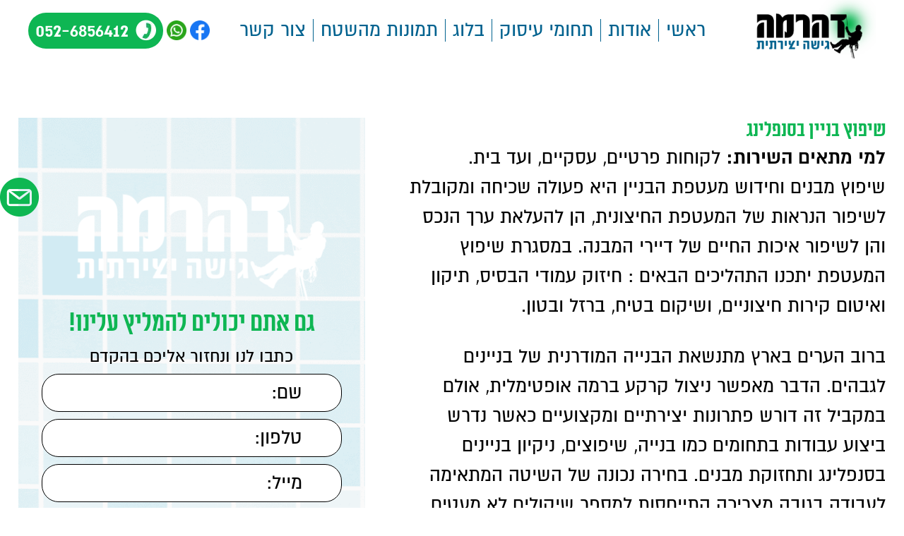

--- FILE ---
content_type: text/html; charset=UTF-8
request_url: https://dharmas.co.il/%D7%A9%D7%99%D7%A4%D7%95%D7%A5-%D7%91%D7%A0%D7%99%D7%99%D7%9F-%D7%91%D7%A1%D7%A0%D7%A4%D7%9C%D7%99%D7%A0%D7%92/
body_size: 37931
content:
<!DOCTYPE HTML>
<html dir="rtl" lang="he-IL" dir="rtl">
<head><meta http-equiv="Content-Type" content="text/html" charset="UTF-8" /><script>if(navigator.userAgent.match(/MSIE|Internet Explorer/i)||navigator.userAgent.match(/Trident\/7\..*?rv:11/i)){var href=document.location.href;if(!href.match(/[?&]nowprocket/)){if(href.indexOf("?")==-1){if(href.indexOf("#")==-1){document.location.href=href+"?nowprocket=1"}else{document.location.href=href.replace("#","?nowprocket=1#")}}else{if(href.indexOf("#")==-1){document.location.href=href+"&nowprocket=1"}else{document.location.href=href.replace("#","&nowprocket=1#")}}}}</script><script>(()=>{class RocketLazyLoadScripts{constructor(){this.v="2.0.2",this.userEvents=["keydown","keyup","mousedown","mouseup","mousemove","mouseover","mouseenter","mouseout","mouseleave","touchmove","touchstart","touchend","touchcancel","wheel","click","dblclick","input","visibilitychange"],this.attributeEvents=["onblur","onclick","oncontextmenu","ondblclick","onfocus","onmousedown","onmouseenter","onmouseleave","onmousemove","onmouseout","onmouseover","onmouseup","onmousewheel","onscroll","onsubmit"]}async t(){this.i(),this.o(),/iP(ad|hone)/.test(navigator.userAgent)&&this.h(),this.u(),this.l(this),this.m(),this.k(this),this.p(this),this._(),await Promise.all([this.R(),this.L()]),this.lastBreath=Date.now(),this.S(this),this.P(),this.D(),this.O(),this.M(),await this.C(this.delayedScripts.normal),await this.C(this.delayedScripts.defer),await this.C(this.delayedScripts.async),this.T("domReady"),await this.F(),await this.j(),await this.I(),this.T("windowLoad"),await this.A(),window.dispatchEvent(new Event("rocket-allScriptsLoaded")),this.everythingLoaded=!0,this.lastTouchEnd&&await new Promise((t=>setTimeout(t,500-Date.now()+this.lastTouchEnd))),this.H(),this.T("all"),this.U(),this.W()}i(){this.CSPIssue=sessionStorage.getItem("rocketCSPIssue"),document.addEventListener("securitypolicyviolation",(t=>{this.CSPIssue||"script-src-elem"!==t.violatedDirective||"data"!==t.blockedURI||(this.CSPIssue=!0,sessionStorage.setItem("rocketCSPIssue",!0))}),{isRocket:!0})}o(){window.addEventListener("pageshow",(t=>{this.persisted=t.persisted,this.realWindowLoadedFired=!0}),{isRocket:!0}),window.addEventListener("pagehide",(()=>{this.onFirstUserAction=null}),{isRocket:!0})}h(){let t;function e(e){t=e}window.addEventListener("touchstart",e,{isRocket:!0}),window.addEventListener("touchend",(function i(o){Math.abs(o.changedTouches[0].pageX-t.changedTouches[0].pageX)<10&&Math.abs(o.changedTouches[0].pageY-t.changedTouches[0].pageY)<10&&o.timeStamp-t.timeStamp<200&&(o.target.dispatchEvent(new PointerEvent("click",{target:o.target,bubbles:!0,cancelable:!0})),event.preventDefault(),window.removeEventListener("touchstart",e,{isRocket:!0}),window.removeEventListener("touchend",i,{isRocket:!0}))}),{isRocket:!0})}q(t){this.userActionTriggered||("mousemove"!==t.type||this.firstMousemoveIgnored?"keyup"===t.type||"mouseover"===t.type||"mouseout"===t.type||(this.userActionTriggered=!0,this.onFirstUserAction&&this.onFirstUserAction()):this.firstMousemoveIgnored=!0),"click"===t.type&&t.preventDefault(),this.savedUserEvents.length>0&&(t.stopPropagation(),t.stopImmediatePropagation()),"touchstart"===this.lastEvent&&"touchend"===t.type&&(this.lastTouchEnd=Date.now()),"click"===t.type&&(this.lastTouchEnd=0),this.lastEvent=t.type,this.savedUserEvents.push(t)}u(){this.savedUserEvents=[],this.userEventHandler=this.q.bind(this),this.userEvents.forEach((t=>window.addEventListener(t,this.userEventHandler,{passive:!1,isRocket:!0})))}U(){this.userEvents.forEach((t=>window.removeEventListener(t,this.userEventHandler,{passive:!1,isRocket:!0}))),this.savedUserEvents.forEach((t=>{t.target.dispatchEvent(new window[t.constructor.name](t.type,t))}))}m(){this.eventsMutationObserver=new MutationObserver((t=>{const e="return false";for(const i of t){if("attributes"===i.type){const t=i.target.getAttribute(i.attributeName);t&&t!==e&&(i.target.setAttribute("data-rocket-"+i.attributeName,t),i.target.setAttribute(i.attributeName,e))}"childList"===i.type&&i.addedNodes.forEach((t=>{if(t.nodeType===Node.ELEMENT_NODE)for(const i of t.attributes)this.attributeEvents.includes(i.name)&&i.value&&""!==i.value&&(t.setAttribute("data-rocket-"+i.name,i.value),t.setAttribute(i.name,e))}))}})),this.eventsMutationObserver.observe(document,{subtree:!0,childList:!0,attributeFilter:this.attributeEvents})}H(){this.eventsMutationObserver.disconnect(),this.attributeEvents.forEach((t=>{document.querySelectorAll("[data-rocket-"+t+"]").forEach((e=>{e.setAttribute(t,e.getAttribute("data-rocket-"+t)),e.removeAttribute("data-rocket-"+t)}))}))}k(t){Object.defineProperty(HTMLElement.prototype,"onclick",{get(){return this.rocketonclick},set(e){this.rocketonclick=e,this.setAttribute(t.everythingLoaded?"onclick":"data-rocket-onclick","this.rocketonclick(event)")}})}S(t){function e(e,i){let o=e[i];e[i]=null,Object.defineProperty(e,i,{get:()=>o,set(s){t.everythingLoaded?o=s:e["rocket"+i]=o=s}})}e(document,"onreadystatechange"),e(window,"onload"),e(window,"onpageshow");try{Object.defineProperty(document,"readyState",{get:()=>t.rocketReadyState,set(e){t.rocketReadyState=e},configurable:!0}),document.readyState="loading"}catch(t){console.log("WPRocket DJE readyState conflict, bypassing")}}l(t){this.originalAddEventListener=EventTarget.prototype.addEventListener,this.originalRemoveEventListener=EventTarget.prototype.removeEventListener,this.savedEventListeners=[],EventTarget.prototype.addEventListener=function(e,i,o){o&&o.isRocket||!t.B(e,this)&&!t.userEvents.includes(e)||t.B(e,this)&&!t.userActionTriggered||e.startsWith("rocket-")?t.originalAddEventListener.call(this,e,i,o):t.savedEventListeners.push({target:this,remove:!1,type:e,func:i,options:o})},EventTarget.prototype.removeEventListener=function(e,i,o){o&&o.isRocket||!t.B(e,this)&&!t.userEvents.includes(e)||t.B(e,this)&&!t.userActionTriggered||e.startsWith("rocket-")?t.originalRemoveEventListener.call(this,e,i,o):t.savedEventListeners.push({target:this,remove:!0,type:e,func:i,options:o})}}T(t){"all"===t&&(EventTarget.prototype.addEventListener=this.originalAddEventListener,EventTarget.prototype.removeEventListener=this.originalRemoveEventListener),this.savedEventListeners=this.savedEventListeners.filter((e=>{let i=e.type,o=e.target||window;return"domReady"===t&&"DOMContentLoaded"!==i&&"readystatechange"!==i||("windowLoad"===t&&"load"!==i&&"readystatechange"!==i&&"pageshow"!==i||(this.B(i,o)&&(i="rocket-"+i),e.remove?o.removeEventListener(i,e.func,e.options):o.addEventListener(i,e.func,e.options),!1))}))}p(t){let e;function i(e){return t.everythingLoaded?e:e.split(" ").map((t=>"load"===t||t.startsWith("load.")?"rocket-jquery-load":t)).join(" ")}function o(o){function s(e){const s=o.fn[e];o.fn[e]=o.fn.init.prototype[e]=function(){return this[0]===window&&t.userActionTriggered&&("string"==typeof arguments[0]||arguments[0]instanceof String?arguments[0]=i(arguments[0]):"object"==typeof arguments[0]&&Object.keys(arguments[0]).forEach((t=>{const e=arguments[0][t];delete arguments[0][t],arguments[0][i(t)]=e}))),s.apply(this,arguments),this}}if(o&&o.fn&&!t.allJQueries.includes(o)){const e={DOMContentLoaded:[],"rocket-DOMContentLoaded":[]};for(const t in e)document.addEventListener(t,(()=>{e[t].forEach((t=>t()))}),{isRocket:!0});o.fn.ready=o.fn.init.prototype.ready=function(i){function s(){parseInt(o.fn.jquery)>2?setTimeout((()=>i.bind(document)(o))):i.bind(document)(o)}return t.realDomReadyFired?!t.userActionTriggered||t.fauxDomReadyFired?s():e["rocket-DOMContentLoaded"].push(s):e.DOMContentLoaded.push(s),o([])},s("on"),s("one"),s("off"),t.allJQueries.push(o)}e=o}t.allJQueries=[],o(window.jQuery),Object.defineProperty(window,"jQuery",{get:()=>e,set(t){o(t)}})}P(){const t=new Map;document.write=document.writeln=function(e){const i=document.currentScript,o=document.createRange(),s=i.parentElement;let n=t.get(i);void 0===n&&(n=i.nextSibling,t.set(i,n));const a=document.createDocumentFragment();o.setStart(a,0),a.appendChild(o.createContextualFragment(e)),s.insertBefore(a,n)}}async R(){return new Promise((t=>{this.userActionTriggered?t():this.onFirstUserAction=t}))}async L(){return new Promise((t=>{document.addEventListener("DOMContentLoaded",(()=>{this.realDomReadyFired=!0,t()}),{isRocket:!0})}))}async I(){return this.realWindowLoadedFired?Promise.resolve():new Promise((t=>{window.addEventListener("load",t,{isRocket:!0})}))}M(){this.pendingScripts=[];this.scriptsMutationObserver=new MutationObserver((t=>{for(const e of t)e.addedNodes.forEach((t=>{"SCRIPT"!==t.tagName||t.noModule||t.isWPRocket||this.pendingScripts.push({script:t,promise:new Promise((e=>{const i=()=>{const i=this.pendingScripts.findIndex((e=>e.script===t));i>=0&&this.pendingScripts.splice(i,1),e()};t.addEventListener("load",i,{isRocket:!0}),t.addEventListener("error",i,{isRocket:!0}),setTimeout(i,1e3)}))})}))})),this.scriptsMutationObserver.observe(document,{childList:!0,subtree:!0})}async j(){await this.J(),this.pendingScripts.length?(await this.pendingScripts[0].promise,await this.j()):this.scriptsMutationObserver.disconnect()}D(){this.delayedScripts={normal:[],async:[],defer:[]},document.querySelectorAll("script[type$=rocketlazyloadscript]").forEach((t=>{t.hasAttribute("data-rocket-src")?t.hasAttribute("async")&&!1!==t.async?this.delayedScripts.async.push(t):t.hasAttribute("defer")&&!1!==t.defer||"module"===t.getAttribute("data-rocket-type")?this.delayedScripts.defer.push(t):this.delayedScripts.normal.push(t):this.delayedScripts.normal.push(t)}))}async _(){await this.L();let t=[];document.querySelectorAll("script[type$=rocketlazyloadscript][data-rocket-src]").forEach((e=>{let i=e.getAttribute("data-rocket-src");if(i&&!i.startsWith("data:")){i.startsWith("//")&&(i=location.protocol+i);try{const o=new URL(i).origin;o!==location.origin&&t.push({src:o,crossOrigin:e.crossOrigin||"module"===e.getAttribute("data-rocket-type")})}catch(t){}}})),t=[...new Map(t.map((t=>[JSON.stringify(t),t]))).values()],this.N(t,"preconnect")}async $(t){if(await this.G(),!0!==t.noModule||!("noModule"in HTMLScriptElement.prototype))return new Promise((e=>{let i;function o(){(i||t).setAttribute("data-rocket-status","executed"),e()}try{if(navigator.userAgent.includes("Firefox/")||""===navigator.vendor||this.CSPIssue)i=document.createElement("script"),[...t.attributes].forEach((t=>{let e=t.nodeName;"type"!==e&&("data-rocket-type"===e&&(e="type"),"data-rocket-src"===e&&(e="src"),i.setAttribute(e,t.nodeValue))})),t.text&&(i.text=t.text),t.nonce&&(i.nonce=t.nonce),i.hasAttribute("src")?(i.addEventListener("load",o,{isRocket:!0}),i.addEventListener("error",(()=>{i.setAttribute("data-rocket-status","failed-network"),e()}),{isRocket:!0}),setTimeout((()=>{i.isConnected||e()}),1)):(i.text=t.text,o()),i.isWPRocket=!0,t.parentNode.replaceChild(i,t);else{const i=t.getAttribute("data-rocket-type"),s=t.getAttribute("data-rocket-src");i?(t.type=i,t.removeAttribute("data-rocket-type")):t.removeAttribute("type"),t.addEventListener("load",o,{isRocket:!0}),t.addEventListener("error",(i=>{this.CSPIssue&&i.target.src.startsWith("data:")?(console.log("WPRocket: CSP fallback activated"),t.removeAttribute("src"),this.$(t).then(e)):(t.setAttribute("data-rocket-status","failed-network"),e())}),{isRocket:!0}),s?(t.fetchPriority="high",t.removeAttribute("data-rocket-src"),t.src=s):t.src="data:text/javascript;base64,"+window.btoa(unescape(encodeURIComponent(t.text)))}}catch(i){t.setAttribute("data-rocket-status","failed-transform"),e()}}));t.setAttribute("data-rocket-status","skipped")}async C(t){const e=t.shift();return e?(e.isConnected&&await this.$(e),this.C(t)):Promise.resolve()}O(){this.N([...this.delayedScripts.normal,...this.delayedScripts.defer,...this.delayedScripts.async],"preload")}N(t,e){this.trash=this.trash||[];let i=!0;var o=document.createDocumentFragment();t.forEach((t=>{const s=t.getAttribute&&t.getAttribute("data-rocket-src")||t.src;if(s&&!s.startsWith("data:")){const n=document.createElement("link");n.href=s,n.rel=e,"preconnect"!==e&&(n.as="script",n.fetchPriority=i?"high":"low"),t.getAttribute&&"module"===t.getAttribute("data-rocket-type")&&(n.crossOrigin=!0),t.crossOrigin&&(n.crossOrigin=t.crossOrigin),t.integrity&&(n.integrity=t.integrity),t.nonce&&(n.nonce=t.nonce),o.appendChild(n),this.trash.push(n),i=!1}})),document.head.appendChild(o)}W(){this.trash.forEach((t=>t.remove()))}async F(){try{document.readyState="interactive"}catch(t){}this.fauxDomReadyFired=!0;try{await this.G(),document.dispatchEvent(new Event("rocket-readystatechange")),await this.G(),document.rocketonreadystatechange&&document.rocketonreadystatechange(),await this.G(),document.dispatchEvent(new Event("rocket-DOMContentLoaded")),await this.G(),window.dispatchEvent(new Event("rocket-DOMContentLoaded"))}catch(t){console.error(t)}}async A(){try{document.readyState="complete"}catch(t){}try{await this.G(),document.dispatchEvent(new Event("rocket-readystatechange")),await this.G(),document.rocketonreadystatechange&&document.rocketonreadystatechange(),await this.G(),window.dispatchEvent(new Event("rocket-load")),await this.G(),window.rocketonload&&window.rocketonload(),await this.G(),this.allJQueries.forEach((t=>t(window).trigger("rocket-jquery-load"))),await this.G();const t=new Event("rocket-pageshow");t.persisted=this.persisted,window.dispatchEvent(t),await this.G(),window.rocketonpageshow&&window.rocketonpageshow({persisted:this.persisted})}catch(t){console.error(t)}}async G(){Date.now()-this.lastBreath>45&&(await this.J(),this.lastBreath=Date.now())}async J(){return document.hidden?new Promise((t=>setTimeout(t))):new Promise((t=>requestAnimationFrame(t)))}B(t,e){return e===document&&"readystatechange"===t||(e===document&&"DOMContentLoaded"===t||(e===window&&"DOMContentLoaded"===t||(e===window&&"load"===t||e===window&&"pageshow"===t)))}static run(){(new RocketLazyLoadScripts).t()}}RocketLazyLoadScripts.run()})();</script>
	
	<meta name="viewport" content="width=device-width, initial-scale=1" />
	  	<link rel="icon" href="https://dharmas.co.il/wp-content/uploads/2024/01/cropped-מיזם-חדש44.png.webp" type="image/x-icon" />
		<link data-minify="1" rel="stylesheet" href="https://dharmas.co.il/wp-content/cache/min/1/ajax/libs/animate.css/3.5.2/animate.min.css?ver=1750835056">
	<link data-minify="1" rel="stylesheet" href="https://dharmas.co.il/wp-content/cache/min/1/wp-content/themes/padnet/hover.css?ver=1750835056" type="text/css"media="all" />
	<link data-minify="1" rel="stylesheet" type="text/css" href="https://dharmas.co.il/wp-content/cache/min/1/wp-content/themes/padnet/css/slick/slick.css?ver=1750835056"/>
	<script type="rocketlazyloadscript" data-rocket-type="text/javascript" data-rocket-src="https://dharmas.co.il/wp-content/themes/padnet/js/wow.min.js" data-rocket-defer defer></script>
	<link data-minify="1" rel="stylesheet" type="text/css" href="https://dharmas.co.il/wp-content/cache/background-css/1/dharmas.co.il/wp-content/cache/min/1/wp-content/themes/padnet/css/slick/slick-theme.css?ver=1750835056&wpr_t=1771891355"/>
	<link data-minify="1" rel="stylesheet" href="https://dharmas.co.il/wp-content/cache/background-css/1/dharmas.co.il/wp-content/cache/min/1/wp-content/themes/padnet/style.css?ver=1750835056&wpr_t=1771891355" type="text/css" />
	<link rel="pingback" href="https://dharmas.co.il/xmlrpc.php" />
  <script type="rocketlazyloadscript" data-minify="1" data-rocket-src="https://dharmas.co.il/wp-content/cache/min/1/ajax/libs/jquery/3.7.1/jquery.min.js?ver=1750835056" data-rocket-defer defer></script>

	<meta name='robots' content='index, follow, max-image-preview:large, max-snippet:-1, max-video-preview:-1' />

	<!-- This site is optimized with the Yoast SEO plugin v21.7 - https://yoast.com/wordpress/plugins/seo/ -->
	<title>שיפוץ בניין בסנפלינג - דהרמה - שיפוץ בניין מקצועי בטוח ומהיר לגובה</title>
	<meta name="description" content="שיפוץ בניין בסנפלינג מבוצע על ידי דהרמה ברמת דיוק גבוהה ובשילוב כל טכניקות שיפוץ בניין הדרושות לעבודה בטוחה ויעילה. צוות המומחים שלנו מספק פתרונות יצירתיים, עמידות גבוהה ושמירה על לוחות זמנים קצרים, תוך ביצוע מוקפד שמוביל לתוצאה מושלמת." />
	<link rel="canonical" href="https://dharmas.co.il/שיפוץ-בניין-בסנפלינג/" />
	<meta property="og:locale" content="he_IL" />
	<meta property="og:type" content="article" />
	<meta property="og:title" content="שיפוץ בניין בסנפלינג - דהרמה - שיפוץ בניין מקצועי בטוח ומהיר לגובה" />
	<meta property="og:description" content="שיפוץ בניין בסנפלינג מבוצע על ידי דהרמה ברמת דיוק גבוהה ובשילוב כל טכניקות שיפוץ בניין הדרושות לעבודה בטוחה ויעילה. צוות המומחים שלנו מספק פתרונות יצירתיים, עמידות גבוהה ושמירה על לוחות זמנים קצרים, תוך ביצוע מוקפד שמוביל לתוצאה מושלמת." />
	<meta property="og:url" content="https://dharmas.co.il/שיפוץ-בניין-בסנפלינג/" />
	<meta property="og:site_name" content="דהרמה" />
	<meta property="article:published_time" content="2023-12-28T13:09:52+00:00" />
	<meta property="article:modified_time" content="2025-11-25T07:24:20+00:00" />
	<meta property="og:image" content="https://dharmas.co.il/wp-content/uploads/2023/12/dharama-work-06.jpg" />
	<meta property="og:image:width" content="600" />
	<meta property="og:image:height" content="600" />
	<meta property="og:image:type" content="image/jpeg" />
	<meta name="author" content="alexp" />
	<meta name="twitter:card" content="summary_large_image" />
	<meta name="twitter:label1" content="נכתב על יד" />
	<meta name="twitter:data1" content="alexp" />
	<meta name="twitter:label2" content="זמן קריאה מוערך" />
	<meta name="twitter:data2" content="7 דקות" />
	<script type="application/ld+json" class="yoast-schema-graph">{"@context":"https://schema.org","@graph":[{"@type":"WebPage","@id":"https://dharmas.co.il/%d7%a9%d7%99%d7%a4%d7%95%d7%a5-%d7%91%d7%a0%d7%99%d7%99%d7%9f-%d7%91%d7%a1%d7%a0%d7%a4%d7%9c%d7%99%d7%a0%d7%92/","url":"https://dharmas.co.il/%d7%a9%d7%99%d7%a4%d7%95%d7%a5-%d7%91%d7%a0%d7%99%d7%99%d7%9f-%d7%91%d7%a1%d7%a0%d7%a4%d7%9c%d7%99%d7%a0%d7%92/","name":"שיפוץ בניין בסנפלינג - דהרמה - שיפוץ בניין מקצועי בטוח ומהיר לגובה","isPartOf":{"@id":"https://dharmas.co.il/#website"},"primaryImageOfPage":{"@id":"https://dharmas.co.il/%d7%a9%d7%99%d7%a4%d7%95%d7%a5-%d7%91%d7%a0%d7%99%d7%99%d7%9f-%d7%91%d7%a1%d7%a0%d7%a4%d7%9c%d7%99%d7%a0%d7%92/#primaryimage"},"image":{"@id":"https://dharmas.co.il/%d7%a9%d7%99%d7%a4%d7%95%d7%a5-%d7%91%d7%a0%d7%99%d7%99%d7%9f-%d7%91%d7%a1%d7%a0%d7%a4%d7%9c%d7%99%d7%a0%d7%92/#primaryimage"},"thumbnailUrl":"https://dharmas.co.il/wp-content/uploads/2023/12/dharama-work-06.jpg","datePublished":"2023-12-28T13:09:52+00:00","dateModified":"2025-11-25T07:24:20+00:00","author":{"@id":"https://dharmas.co.il/#/schema/person/a1106098e20f97a66a4b9a6ee7ba96c6"},"description":"שיפוץ בניין בסנפלינג מבוצע על ידי דהרמה ברמת דיוק גבוהה ובשילוב כל טכניקות שיפוץ בניין הדרושות לעבודה בטוחה ויעילה. צוות המומחים שלנו מספק פתרונות יצירתיים, עמידות גבוהה ושמירה על לוחות זמנים קצרים, תוך ביצוע מוקפד שמוביל לתוצאה מושלמת.","breadcrumb":{"@id":"https://dharmas.co.il/%d7%a9%d7%99%d7%a4%d7%95%d7%a5-%d7%91%d7%a0%d7%99%d7%99%d7%9f-%d7%91%d7%a1%d7%a0%d7%a4%d7%9c%d7%99%d7%a0%d7%92/#breadcrumb"},"inLanguage":"he-IL","potentialAction":[{"@type":"ReadAction","target":["https://dharmas.co.il/%d7%a9%d7%99%d7%a4%d7%95%d7%a5-%d7%91%d7%a0%d7%99%d7%99%d7%9f-%d7%91%d7%a1%d7%a0%d7%a4%d7%9c%d7%99%d7%a0%d7%92/"]}]},{"@type":"ImageObject","inLanguage":"he-IL","@id":"https://dharmas.co.il/%d7%a9%d7%99%d7%a4%d7%95%d7%a5-%d7%91%d7%a0%d7%99%d7%99%d7%9f-%d7%91%d7%a1%d7%a0%d7%a4%d7%9c%d7%99%d7%a0%d7%92/#primaryimage","url":"https://dharmas.co.il/wp-content/uploads/2023/12/dharama-work-06.jpg","contentUrl":"https://dharmas.co.il/wp-content/uploads/2023/12/dharama-work-06.jpg","width":600,"height":600,"caption":"שיפוץ בניין"},{"@type":"BreadcrumbList","@id":"https://dharmas.co.il/%d7%a9%d7%99%d7%a4%d7%95%d7%a5-%d7%91%d7%a0%d7%99%d7%99%d7%9f-%d7%91%d7%a1%d7%a0%d7%a4%d7%9c%d7%99%d7%a0%d7%92/#breadcrumb","itemListElement":[{"@type":"ListItem","position":1,"name":"דף הבית","item":"https://dharmas.co.il/"},{"@type":"ListItem","position":2,"name":"תחומי עיסוק","item":"https://dharmas.co.il/%d7%a0%d7%99%d7%a7%d7%95%d7%99-%d7%97%d7%9c%d7%95%d7%a0%d7%95%d7%aa-%d7%92%d7%91%d7%95%d7%94%d7%99%d7%9d/"},{"@type":"ListItem","position":3,"name":"שיפוץ בניין בסנפלינג"}]},{"@type":"WebSite","@id":"https://dharmas.co.il/#website","url":"https://dharmas.co.il/","name":"דהרמה","description":"","potentialAction":[{"@type":"SearchAction","target":{"@type":"EntryPoint","urlTemplate":"https://dharmas.co.il/?s={search_term_string}"},"query-input":"required name=search_term_string"}],"inLanguage":"he-IL"},{"@type":"Person","@id":"https://dharmas.co.il/#/schema/person/a1106098e20f97a66a4b9a6ee7ba96c6","name":"alexp","image":{"@type":"ImageObject","inLanguage":"he-IL","@id":"https://dharmas.co.il/#/schema/person/image/","url":"https://secure.gravatar.com/avatar/f4c16988617168f783b4bc96472074cd?s=96&d=mm&r=g","contentUrl":"https://secure.gravatar.com/avatar/f4c16988617168f783b4bc96472074cd?s=96&d=mm&r=g","caption":"alexp"}}]}</script>
	<!-- / Yoast SEO plugin. -->


<link rel='dns-prefetch' href='//fonts.googleapis.com' />
<link rel='stylesheet' id='wp-block-library-rtl-css' href='https://dharmas.co.il/wp-includes/css/dist/block-library/style-rtl.min.css?ver=6.4.7' type='text/css' media='all' />
<style id='joinchat-button-style-inline-css' type='text/css'>
.wp-block-joinchat-button{border:none!important;text-align:center}.wp-block-joinchat-button figure{display:table;margin:0 auto;padding:0}.wp-block-joinchat-button figcaption{font:normal normal 400 .6em/2em var(--wp--preset--font-family--system-font,sans-serif);margin:0;padding:0}.wp-block-joinchat-button .joinchat-button__qr{background-color:#fff;border:6px solid #25d366;border-radius:30px;box-sizing:content-box;display:block;height:200px;margin:auto;overflow:hidden;padding:10px;width:200px}.wp-block-joinchat-button .joinchat-button__qr canvas,.wp-block-joinchat-button .joinchat-button__qr img{display:block;margin:auto}.wp-block-joinchat-button .joinchat-button__link{align-items:center;background-color:#25d366;border:6px solid #25d366;border-radius:30px;display:inline-flex;flex-flow:row nowrap;justify-content:center;line-height:1.25em;margin:0 auto;text-decoration:none}.wp-block-joinchat-button .joinchat-button__link:before{background:transparent var(--joinchat-ico) no-repeat center;background-size:100%;content:"";display:block;height:1.5em;margin:-.75em .75em -.75em 0;width:1.5em}.wp-block-joinchat-button figure+.joinchat-button__link{margin-top:10px}@media (orientation:landscape)and (min-height:481px),(orientation:portrait)and (min-width:481px){.wp-block-joinchat-button.joinchat-button--qr-only figure+.joinchat-button__link{display:none}}@media (max-width:480px),(orientation:landscape)and (max-height:480px){.wp-block-joinchat-button figure{display:none}}

</style>
<style id='classic-theme-styles-inline-css' type='text/css'>
/*! This file is auto-generated */
.wp-block-button__link{color:#fff;background-color:#32373c;border-radius:9999px;box-shadow:none;text-decoration:none;padding:calc(.667em + 2px) calc(1.333em + 2px);font-size:1.125em}.wp-block-file__button{background:#32373c;color:#fff;text-decoration:none}
</style>
<style id='global-styles-inline-css' type='text/css'>
body{--wp--preset--color--black: #000000;--wp--preset--color--cyan-bluish-gray: #abb8c3;--wp--preset--color--white: #ffffff;--wp--preset--color--pale-pink: #f78da7;--wp--preset--color--vivid-red: #cf2e2e;--wp--preset--color--luminous-vivid-orange: #ff6900;--wp--preset--color--luminous-vivid-amber: #fcb900;--wp--preset--color--light-green-cyan: #7bdcb5;--wp--preset--color--vivid-green-cyan: #00d084;--wp--preset--color--pale-cyan-blue: #8ed1fc;--wp--preset--color--vivid-cyan-blue: #0693e3;--wp--preset--color--vivid-purple: #9b51e0;--wp--preset--gradient--vivid-cyan-blue-to-vivid-purple: linear-gradient(135deg,rgba(6,147,227,1) 0%,rgb(155,81,224) 100%);--wp--preset--gradient--light-green-cyan-to-vivid-green-cyan: linear-gradient(135deg,rgb(122,220,180) 0%,rgb(0,208,130) 100%);--wp--preset--gradient--luminous-vivid-amber-to-luminous-vivid-orange: linear-gradient(135deg,rgba(252,185,0,1) 0%,rgba(255,105,0,1) 100%);--wp--preset--gradient--luminous-vivid-orange-to-vivid-red: linear-gradient(135deg,rgba(255,105,0,1) 0%,rgb(207,46,46) 100%);--wp--preset--gradient--very-light-gray-to-cyan-bluish-gray: linear-gradient(135deg,rgb(238,238,238) 0%,rgb(169,184,195) 100%);--wp--preset--gradient--cool-to-warm-spectrum: linear-gradient(135deg,rgb(74,234,220) 0%,rgb(151,120,209) 20%,rgb(207,42,186) 40%,rgb(238,44,130) 60%,rgb(251,105,98) 80%,rgb(254,248,76) 100%);--wp--preset--gradient--blush-light-purple: linear-gradient(135deg,rgb(255,206,236) 0%,rgb(152,150,240) 100%);--wp--preset--gradient--blush-bordeaux: linear-gradient(135deg,rgb(254,205,165) 0%,rgb(254,45,45) 50%,rgb(107,0,62) 100%);--wp--preset--gradient--luminous-dusk: linear-gradient(135deg,rgb(255,203,112) 0%,rgb(199,81,192) 50%,rgb(65,88,208) 100%);--wp--preset--gradient--pale-ocean: linear-gradient(135deg,rgb(255,245,203) 0%,rgb(182,227,212) 50%,rgb(51,167,181) 100%);--wp--preset--gradient--electric-grass: linear-gradient(135deg,rgb(202,248,128) 0%,rgb(113,206,126) 100%);--wp--preset--gradient--midnight: linear-gradient(135deg,rgb(2,3,129) 0%,rgb(40,116,252) 100%);--wp--preset--font-size--small: 13px;--wp--preset--font-size--medium: 20px;--wp--preset--font-size--large: 36px;--wp--preset--font-size--x-large: 42px;--wp--preset--spacing--20: 0.44rem;--wp--preset--spacing--30: 0.67rem;--wp--preset--spacing--40: 1rem;--wp--preset--spacing--50: 1.5rem;--wp--preset--spacing--60: 2.25rem;--wp--preset--spacing--70: 3.38rem;--wp--preset--spacing--80: 5.06rem;--wp--preset--shadow--natural: 6px 6px 9px rgba(0, 0, 0, 0.2);--wp--preset--shadow--deep: 12px 12px 50px rgba(0, 0, 0, 0.4);--wp--preset--shadow--sharp: 6px 6px 0px rgba(0, 0, 0, 0.2);--wp--preset--shadow--outlined: 6px 6px 0px -3px rgba(255, 255, 255, 1), 6px 6px rgba(0, 0, 0, 1);--wp--preset--shadow--crisp: 6px 6px 0px rgba(0, 0, 0, 1);}:where(.is-layout-flex){gap: 0.5em;}:where(.is-layout-grid){gap: 0.5em;}body .is-layout-flow > .alignleft{float: left;margin-inline-start: 0;margin-inline-end: 2em;}body .is-layout-flow > .alignright{float: right;margin-inline-start: 2em;margin-inline-end: 0;}body .is-layout-flow > .aligncenter{margin-left: auto !important;margin-right: auto !important;}body .is-layout-constrained > .alignleft{float: left;margin-inline-start: 0;margin-inline-end: 2em;}body .is-layout-constrained > .alignright{float: right;margin-inline-start: 2em;margin-inline-end: 0;}body .is-layout-constrained > .aligncenter{margin-left: auto !important;margin-right: auto !important;}body .is-layout-constrained > :where(:not(.alignleft):not(.alignright):not(.alignfull)){max-width: var(--wp--style--global--content-size);margin-left: auto !important;margin-right: auto !important;}body .is-layout-constrained > .alignwide{max-width: var(--wp--style--global--wide-size);}body .is-layout-flex{display: flex;}body .is-layout-flex{flex-wrap: wrap;align-items: center;}body .is-layout-flex > *{margin: 0;}body .is-layout-grid{display: grid;}body .is-layout-grid > *{margin: 0;}:where(.wp-block-columns.is-layout-flex){gap: 2em;}:where(.wp-block-columns.is-layout-grid){gap: 2em;}:where(.wp-block-post-template.is-layout-flex){gap: 1.25em;}:where(.wp-block-post-template.is-layout-grid){gap: 1.25em;}.has-black-color{color: var(--wp--preset--color--black) !important;}.has-cyan-bluish-gray-color{color: var(--wp--preset--color--cyan-bluish-gray) !important;}.has-white-color{color: var(--wp--preset--color--white) !important;}.has-pale-pink-color{color: var(--wp--preset--color--pale-pink) !important;}.has-vivid-red-color{color: var(--wp--preset--color--vivid-red) !important;}.has-luminous-vivid-orange-color{color: var(--wp--preset--color--luminous-vivid-orange) !important;}.has-luminous-vivid-amber-color{color: var(--wp--preset--color--luminous-vivid-amber) !important;}.has-light-green-cyan-color{color: var(--wp--preset--color--light-green-cyan) !important;}.has-vivid-green-cyan-color{color: var(--wp--preset--color--vivid-green-cyan) !important;}.has-pale-cyan-blue-color{color: var(--wp--preset--color--pale-cyan-blue) !important;}.has-vivid-cyan-blue-color{color: var(--wp--preset--color--vivid-cyan-blue) !important;}.has-vivid-purple-color{color: var(--wp--preset--color--vivid-purple) !important;}.has-black-background-color{background-color: var(--wp--preset--color--black) !important;}.has-cyan-bluish-gray-background-color{background-color: var(--wp--preset--color--cyan-bluish-gray) !important;}.has-white-background-color{background-color: var(--wp--preset--color--white) !important;}.has-pale-pink-background-color{background-color: var(--wp--preset--color--pale-pink) !important;}.has-vivid-red-background-color{background-color: var(--wp--preset--color--vivid-red) !important;}.has-luminous-vivid-orange-background-color{background-color: var(--wp--preset--color--luminous-vivid-orange) !important;}.has-luminous-vivid-amber-background-color{background-color: var(--wp--preset--color--luminous-vivid-amber) !important;}.has-light-green-cyan-background-color{background-color: var(--wp--preset--color--light-green-cyan) !important;}.has-vivid-green-cyan-background-color{background-color: var(--wp--preset--color--vivid-green-cyan) !important;}.has-pale-cyan-blue-background-color{background-color: var(--wp--preset--color--pale-cyan-blue) !important;}.has-vivid-cyan-blue-background-color{background-color: var(--wp--preset--color--vivid-cyan-blue) !important;}.has-vivid-purple-background-color{background-color: var(--wp--preset--color--vivid-purple) !important;}.has-black-border-color{border-color: var(--wp--preset--color--black) !important;}.has-cyan-bluish-gray-border-color{border-color: var(--wp--preset--color--cyan-bluish-gray) !important;}.has-white-border-color{border-color: var(--wp--preset--color--white) !important;}.has-pale-pink-border-color{border-color: var(--wp--preset--color--pale-pink) !important;}.has-vivid-red-border-color{border-color: var(--wp--preset--color--vivid-red) !important;}.has-luminous-vivid-orange-border-color{border-color: var(--wp--preset--color--luminous-vivid-orange) !important;}.has-luminous-vivid-amber-border-color{border-color: var(--wp--preset--color--luminous-vivid-amber) !important;}.has-light-green-cyan-border-color{border-color: var(--wp--preset--color--light-green-cyan) !important;}.has-vivid-green-cyan-border-color{border-color: var(--wp--preset--color--vivid-green-cyan) !important;}.has-pale-cyan-blue-border-color{border-color: var(--wp--preset--color--pale-cyan-blue) !important;}.has-vivid-cyan-blue-border-color{border-color: var(--wp--preset--color--vivid-cyan-blue) !important;}.has-vivid-purple-border-color{border-color: var(--wp--preset--color--vivid-purple) !important;}.has-vivid-cyan-blue-to-vivid-purple-gradient-background{background: var(--wp--preset--gradient--vivid-cyan-blue-to-vivid-purple) !important;}.has-light-green-cyan-to-vivid-green-cyan-gradient-background{background: var(--wp--preset--gradient--light-green-cyan-to-vivid-green-cyan) !important;}.has-luminous-vivid-amber-to-luminous-vivid-orange-gradient-background{background: var(--wp--preset--gradient--luminous-vivid-amber-to-luminous-vivid-orange) !important;}.has-luminous-vivid-orange-to-vivid-red-gradient-background{background: var(--wp--preset--gradient--luminous-vivid-orange-to-vivid-red) !important;}.has-very-light-gray-to-cyan-bluish-gray-gradient-background{background: var(--wp--preset--gradient--very-light-gray-to-cyan-bluish-gray) !important;}.has-cool-to-warm-spectrum-gradient-background{background: var(--wp--preset--gradient--cool-to-warm-spectrum) !important;}.has-blush-light-purple-gradient-background{background: var(--wp--preset--gradient--blush-light-purple) !important;}.has-blush-bordeaux-gradient-background{background: var(--wp--preset--gradient--blush-bordeaux) !important;}.has-luminous-dusk-gradient-background{background: var(--wp--preset--gradient--luminous-dusk) !important;}.has-pale-ocean-gradient-background{background: var(--wp--preset--gradient--pale-ocean) !important;}.has-electric-grass-gradient-background{background: var(--wp--preset--gradient--electric-grass) !important;}.has-midnight-gradient-background{background: var(--wp--preset--gradient--midnight) !important;}.has-small-font-size{font-size: var(--wp--preset--font-size--small) !important;}.has-medium-font-size{font-size: var(--wp--preset--font-size--medium) !important;}.has-large-font-size{font-size: var(--wp--preset--font-size--large) !important;}.has-x-large-font-size{font-size: var(--wp--preset--font-size--x-large) !important;}
.wp-block-navigation a:where(:not(.wp-element-button)){color: inherit;}
:where(.wp-block-post-template.is-layout-flex){gap: 1.25em;}:where(.wp-block-post-template.is-layout-grid){gap: 1.25em;}
:where(.wp-block-columns.is-layout-flex){gap: 2em;}:where(.wp-block-columns.is-layout-grid){gap: 2em;}
.wp-block-pullquote{font-size: 1.5em;line-height: 1.6;}
</style>
<link data-minify="1" rel='stylesheet' id='acwp-main-css-css' href='https://dharmas.co.il/wp-content/cache/min/1/wp-content/plugins/accessible-poetry/assets/css/main.css?ver=1750835056' type='text/css' media='all' />
<link rel='stylesheet' id='acwp-mdi-css' href='https://fonts.googleapis.com/icon?family=Material+Icons&#038;ver=6.4.7' type='text/css' media='all' />
<link data-minify="1" rel='stylesheet' id='gallery-manager-css' href='https://dharmas.co.il/wp-content/cache/background-css/1/dharmas.co.il/wp-content/cache/min/1/wp-content/plugins/fancy-gallery/assets/css/gallery-manager.css?ver=1750835056&wpr_t=1771891355' type='text/css' media='all' />
<link rel='stylesheet' id='foobox-free-min-css' href='https://dharmas.co.il/wp-content/plugins/foobox-image-lightbox/free/css/foobox.free.min.css?ver=2.7.34' type='text/css' media='all' />
<link data-minify="1" rel='stylesheet' id='leos_seo-frontend-css' href='https://dharmas.co.il/wp-content/cache/min/1/wp-content/plugins/leos-seo/assets/css/frontend.css?ver=1750835056' type='text/css' media='all' />
<link rel='stylesheet' id='joinchat-css' href='https://dharmas.co.il/wp-content/plugins/creame-whatsapp-me/public/css/joinchat-btn.min.css?ver=5.2.1' type='text/css' media='all' />
<style id='joinchat-inline-css' type='text/css'>
.joinchat{--red:37;--green:211;--blue:102;--bw:100}
</style>
<style id='rocket-lazyload-inline-css' type='text/css'>
.rll-youtube-player{position:relative;padding-bottom:56.23%;height:0;overflow:hidden;max-width:100%;}.rll-youtube-player:focus-within{outline: 2px solid currentColor;outline-offset: 5px;}.rll-youtube-player iframe{position:absolute;top:0;left:0;width:100%;height:100%;z-index:100;background:0 0}.rll-youtube-player img{bottom:0;display:block;left:0;margin:auto;max-width:100%;width:100%;position:absolute;right:0;top:0;border:none;height:auto;-webkit-transition:.4s all;-moz-transition:.4s all;transition:.4s all}.rll-youtube-player img:hover{-webkit-filter:brightness(75%)}.rll-youtube-player .play{height:100%;width:100%;left:0;top:0;position:absolute;background:var(--wpr-bg-a8ce9ac7-454e-4035-af57-b77ed13f55d4) no-repeat center;background-color: transparent !important;cursor:pointer;border:none;}
</style>
<script type="rocketlazyloadscript" data-rocket-type="text/javascript" data-rocket-src="https://dharmas.co.il/wp-content/plugins/jquery-updater/js/jquery-3.7.1.min.js?ver=3.7.1" id="jquery-core-js" data-rocket-defer defer></script>
<script type="rocketlazyloadscript" data-rocket-type="text/javascript" data-rocket-src="https://dharmas.co.il/wp-content/plugins/jquery-updater/js/jquery-migrate-3.5.2.min.js?ver=3.5.2" id="jquery-migrate-js" data-rocket-defer defer></script>
<script type="rocketlazyloadscript" data-rocket-type="text/javascript" id="foobox-free-min-js-before">
/* <![CDATA[ */
/* Run FooBox FREE (v2.7.34) */
var FOOBOX = window.FOOBOX = {
	ready: true,
	disableOthers: false,
	o: {wordpress: { enabled: true }, countMessage:'image %index of %total', captions: { dataTitle: ["captionTitle","title"], dataDesc: ["captionDesc","description"] }, rel: '', excludes:'.fbx-link,.nofoobox,.nolightbox,a[href*="pinterest.com/pin/create/button/"]', affiliate : { enabled: false }},
	selectors: [
		".foogallery-container.foogallery-lightbox-foobox", ".foogallery-container.foogallery-lightbox-foobox-free", ".gallery", ".wp-block-gallery", ".wp-caption", ".wp-block-image", "a:has(img[class*=wp-image-])", ".foobox"
	],
	pre: function( $ ){
		// Custom JavaScript (Pre)
		
	},
	post: function( $ ){
		// Custom JavaScript (Post)
		
		// Custom Captions Code
		
	},
	custom: function( $ ){
		// Custom Extra JS
		
	}
};
/* ]]> */
</script>
<script type="rocketlazyloadscript" data-rocket-type="text/javascript" data-rocket-src="https://dharmas.co.il/wp-content/plugins/foobox-image-lightbox/free/js/foobox.free.min.js?ver=2.7.34" id="foobox-free-min-js" data-rocket-defer defer></script>
<!-- Google tag (gtag.js) -->
<script type="rocketlazyloadscript" async data-rocket-src="https://www.googletagmanager.com/gtag/js?id=G-SHFEXT7DW6"></script>
<script type="rocketlazyloadscript">
  window.dataLayer = window.dataLayer || [];
  function gtag(){dataLayer.push(arguments);}
  gtag('js', new Date());

  gtag('config', 'G-SHFEXT7DW6');
</script>

<!-- Google tag (gtag.js) -->
<script type="rocketlazyloadscript" async data-rocket-src="https://www.googletagmanager.com/gtag/js?id=G-13LPNGW64G"></script>
<script type="rocketlazyloadscript">
  window.dataLayer = window.dataLayer || [];
  function gtag(){dataLayer.push(arguments);}
  gtag('js', new Date());

  gtag('config', 'G-13LPNGW64G');
</script>
<script type="rocketlazyloadscript">document.createElement( "picture" );if(!window.HTMLPictureElement && document.addEventListener) {window.addEventListener("DOMContentLoaded", function() {var s = document.createElement("script");s.src = "https://dharmas.co.il/wp-content/plugins/webp-express/js/picturefill.min.js";document.body.appendChild(s);});}</script><style type="text/css">.recentcomments a{display:inline !important;padding:0 !important;margin:0 !important;}</style><link rel="icon" href="https://dharmas.co.il/wp-content/uploads/2024/01/cropped-מיזם-חדש44-32x32.png" sizes="32x32" />
<link rel="icon" href="https://dharmas.co.il/wp-content/uploads/2024/01/cropped-מיזם-חדש44-192x192.png" sizes="192x192" />
<link rel="apple-touch-icon" href="https://dharmas.co.il/wp-content/uploads/2024/01/cropped-מיזם-חדש44-180x180.png" />
<meta name="msapplication-TileImage" content="https://dharmas.co.il/wp-content/uploads/2024/01/cropped-מיזם-חדש44-270x270.png" />
<noscript><style id="rocket-lazyload-nojs-css">.rll-youtube-player, [data-lazy-src]{display:none !important;}</style></noscript>	<meta name="google-site-verification" content="dyUqUnC7IFeel5iioD5p7kVy7kRvP63pxV8x0kkkSEM" /> <!--MICHAEL-->
  <style id="wpr-lazyload-bg-container"></style><style id="wpr-lazyload-bg-exclusion"></style>
<noscript>
<style id="wpr-lazyload-bg-nostyle">.slick-loading .slick-list{--wpr-bg-c1beea77-c282-440d-9336-54b3e3a1073e: url('https://dharmas.co.il/wp-content/themes/padnet/css/slick/ajax-loader.gif');}[dir='rtl'] .barrows .slick-prev{--wpr-bg-a7e9e1bc-24f2-470f-b811-467b76e2f2d6: url('https://dharmas.co.il/wp-content/themes/padnet/css/slick/icons/next.png');}[dir='rtl'] .barrows .slick-next{--wpr-bg-aa17e333-cb2f-406c-b345-b9417cba54ef: url('https://dharmas.co.il/wp-content/themes/padnet/css/slick/icons/prev.png');}[dir='rtl'] .garrows .slick-prev{--wpr-bg-22a9abda-23b1-4a15-8c2e-feb495340fc0: url('https://dharmas.co.il/wp-content/themes/padnet/css/slick/icons/next-g.png');}[dir='rtl'] .garrows .slick-next{--wpr-bg-9cd73367-d6b7-41ea-a0ac-14838c82a728: url('https://dharmas.co.il/wp-content/themes/padnet/css/slick/icons/prev-g.png');}[dir='rtl'] .warrows .slick-prev{--wpr-bg-15fe7314-ad17-4d94-873e-5ebbded99090: url('https://dharmas.co.il/wp-content/themes/padnet/css/slick/icons/next-w.png');}[dir='rtl'] .warrows .slick-next{--wpr-bg-b8c4e5e0-efe6-40fa-8562-a011eb238eff: url('https://dharmas.co.il/wp-content/themes/padnet/css/slick/icons/prev-w.png');}[dir='rtl'] .grenarrows .slick-prev{--wpr-bg-8afde48f-f4dd-48e9-bc58-1ebb8d57a448: url('https://dharmas.co.il/wp-content/themes/padnet/css/slick/icons/next-darkgreen.png');}[dir='rtl'] .grenarrows .slick-next{--wpr-bg-5d3b0d30-a8d6-43bf-aaa3-f5922501388f: url('https://dharmas.co.il/wp-content/themes/padnet/css/slick/icons/prev-darkgreen.png');}[dir='rtl'] .hezarrow .slick-prev{--wpr-bg-1b77d72d-b779-45ca-a17c-d12079f1b077: url('https://dharmas.co.il/wp-content/themes/padnet/css/slick/icons/heznext.png');}[dir='rtl'] .hezarrow .slick-next{--wpr-bg-e38d5c30-00cd-42c3-80d0-7fca37d5277f: url('https://dharmas.co.il/wp-content/themes/padnet/css/slick/icons/hezprev.png');}[dir='rtl'] .bhezarrow .slick-prev{--wpr-bg-29fc4c53-5828-40c1-939c-4e071dc41c23: url('https://dharmas.co.il/wp-content/themes/padnet/css/slick/icons/bheznext.png');}[dir='rtl'] .bhezarrow .slick-next{--wpr-bg-ce5e06dc-2dcc-4d51-8f6f-94cf6be49c36: url('https://dharmas.co.il/wp-content/themes/padnet/css/slick/icons/bhezprev.png');}nav#MainNav div.main_menu ul.active .back-to-menu:after,nav#MainNav div.main_menu ul li.menu-item-has-children:after{--wpr-bg-97469e1b-3d3c-4358-8421-c986a6425f93: url('https://dharmas.co.il/wp-content/themes/padnet/images/svg/wmob-menu-arrow.svg');}.X{--wpr-bg-0f3c4e9e-e347-4b5e-b4e2-9516510974e1: url('https://dharmas.co.il/wp-content/themes/padnet/images/X.png');}.mainform .wpcf7 input[type=tel]{--wpr-bg-4426fef2-10d0-4164-8bdf-f2ad25ccfb96: url('https://dharmas.co.il/wp-content/themes/padnet/images/telbg.png');}.mainform .wpcf7 input[type=text]{--wpr-bg-096afe9c-05bc-4bdf-a71c-bfcbb7e5458c: url('https://dharmas.co.il/wp-content/themes/padnet/images/txtbg.png');}.mainform .wpcf7 input[type=submit]{--wpr-bg-5f777c87-3b11-4303-9865-3f0b31a0633d: url('https://dharmas.co.il/wp-content/themes/padnet/images/sub.png');}.custs button.slick-next.slick-arrow{--wpr-bg-e0fa5924-4ae2-4ffe-945f-234c00cdb6ed: url('https://dharmas.co.il/wp-content/themes/padnet/images/next.png');}.custs button.slick-prev.slick-arrow{--wpr-bg-43eafff0-2fe5-4206-b8f6-774341799be9: url('https://dharmas.co.il/wp-content/themes/padnet/images/prev.png');}.slider1 button.slick-next.slick-arrow{--wpr-bg-9674fc39-03b1-47b0-80e1-7b80d892ecb4: url('https://dharmas.co.il/wp-content/themes/padnet/images/next2.png');}.slider1 button.slick-prev.slick-arrow{--wpr-bg-ac8288f4-d653-402c-b289-9725dcf5e73e: url('https://dharmas.co.il/wp-content/themes/padnet/images/prev2.png');}.slider1.slider2 button.slick-prev.slick-arrow{--wpr-bg-2cfa852d-6a6b-44d7-9e44-064dcea44de6: url('https://dharmas.co.il/wp-content/themes/padnet/images/prev3.png');}.wpcf7 input[type=email]{--wpr-bg-08b667cd-8ae2-4c08-90e4-338860da8c99: url('https://dharmas.co.il/wp-content/themes/padnet/images/emailbg.png');}.blueimp-gallery>.slides>.slide-loading{--wpr-bg-8b7a256e-5f23-4a00-a397-9fbcab437cd7: url('https://dharmas.co.il/wp-content/plugins/fancy-gallery/assets/img/loading.gif');}.blueimp-gallery>.slides>.slide-error{--wpr-bg-666f9147-6f62-40e7-a13b-6941ca8b6a02: url('https://dharmas.co.il/wp-content/plugins/fancy-gallery/assets/img/error.png');}.blueimp-gallery>.play-pause{--wpr-bg-b1d7f25f-dd1a-4db4-ba82-dc06687de473: url('https://dharmas.co.il/wp-content/plugins/fancy-gallery/assets/img/play-pause.png');}body:last-child .blueimp-gallery>.slides>.slide-error{--wpr-bg-d63a6d1a-60d8-4607-9cc0-49c6e8a6dee9: url('https://dharmas.co.il/wp-content/plugins/fancy-gallery/assets/img/error.svg');}body:last-child .blueimp-gallery>.play-pause{--wpr-bg-1188b85b-1253-4ea7-ab2c-3a6aeb3e0ac6: url('https://dharmas.co.il/wp-content/plugins/fancy-gallery/assets/img/play-pause.svg');}.rll-youtube-player .play{--wpr-bg-a8ce9ac7-454e-4035-af57-b77ed13f55d4: url('https://dharmas.co.il/wp-content/plugins/wp-rocket/assets/img/youtube.png');}</style>
</noscript>
<script type="application/javascript">const rocket_pairs = [{"selector":".slick-loading .slick-list","style":".slick-loading .slick-list{--wpr-bg-c1beea77-c282-440d-9336-54b3e3a1073e: url('https:\/\/dharmas.co.il\/wp-content\/themes\/padnet\/css\/slick\/ajax-loader.gif');}","hash":"c1beea77-c282-440d-9336-54b3e3a1073e","url":"https:\/\/dharmas.co.il\/wp-content\/themes\/padnet\/css\/slick\/ajax-loader.gif"},{"selector":"[dir='rtl'] .barrows .slick-prev","style":"[dir='rtl'] .barrows .slick-prev{--wpr-bg-a7e9e1bc-24f2-470f-b811-467b76e2f2d6: url('https:\/\/dharmas.co.il\/wp-content\/themes\/padnet\/css\/slick\/icons\/next.png');}","hash":"a7e9e1bc-24f2-470f-b811-467b76e2f2d6","url":"https:\/\/dharmas.co.il\/wp-content\/themes\/padnet\/css\/slick\/icons\/next.png"},{"selector":"[dir='rtl'] .barrows .slick-next","style":"[dir='rtl'] .barrows .slick-next{--wpr-bg-aa17e333-cb2f-406c-b345-b9417cba54ef: url('https:\/\/dharmas.co.il\/wp-content\/themes\/padnet\/css\/slick\/icons\/prev.png');}","hash":"aa17e333-cb2f-406c-b345-b9417cba54ef","url":"https:\/\/dharmas.co.il\/wp-content\/themes\/padnet\/css\/slick\/icons\/prev.png"},{"selector":"[dir='rtl'] .garrows .slick-prev","style":"[dir='rtl'] .garrows .slick-prev{--wpr-bg-22a9abda-23b1-4a15-8c2e-feb495340fc0: url('https:\/\/dharmas.co.il\/wp-content\/themes\/padnet\/css\/slick\/icons\/next-g.png');}","hash":"22a9abda-23b1-4a15-8c2e-feb495340fc0","url":"https:\/\/dharmas.co.il\/wp-content\/themes\/padnet\/css\/slick\/icons\/next-g.png"},{"selector":"[dir='rtl'] .garrows .slick-next","style":"[dir='rtl'] .garrows .slick-next{--wpr-bg-9cd73367-d6b7-41ea-a0ac-14838c82a728: url('https:\/\/dharmas.co.il\/wp-content\/themes\/padnet\/css\/slick\/icons\/prev-g.png');}","hash":"9cd73367-d6b7-41ea-a0ac-14838c82a728","url":"https:\/\/dharmas.co.il\/wp-content\/themes\/padnet\/css\/slick\/icons\/prev-g.png"},{"selector":"[dir='rtl'] .warrows .slick-prev","style":"[dir='rtl'] .warrows .slick-prev{--wpr-bg-15fe7314-ad17-4d94-873e-5ebbded99090: url('https:\/\/dharmas.co.il\/wp-content\/themes\/padnet\/css\/slick\/icons\/next-w.png');}","hash":"15fe7314-ad17-4d94-873e-5ebbded99090","url":"https:\/\/dharmas.co.il\/wp-content\/themes\/padnet\/css\/slick\/icons\/next-w.png"},{"selector":"[dir='rtl'] .warrows .slick-next","style":"[dir='rtl'] .warrows .slick-next{--wpr-bg-b8c4e5e0-efe6-40fa-8562-a011eb238eff: url('https:\/\/dharmas.co.il\/wp-content\/themes\/padnet\/css\/slick\/icons\/prev-w.png');}","hash":"b8c4e5e0-efe6-40fa-8562-a011eb238eff","url":"https:\/\/dharmas.co.il\/wp-content\/themes\/padnet\/css\/slick\/icons\/prev-w.png"},{"selector":"[dir='rtl'] .grenarrows .slick-prev","style":"[dir='rtl'] .grenarrows .slick-prev{--wpr-bg-8afde48f-f4dd-48e9-bc58-1ebb8d57a448: url('https:\/\/dharmas.co.il\/wp-content\/themes\/padnet\/css\/slick\/icons\/next-darkgreen.png');}","hash":"8afde48f-f4dd-48e9-bc58-1ebb8d57a448","url":"https:\/\/dharmas.co.il\/wp-content\/themes\/padnet\/css\/slick\/icons\/next-darkgreen.png"},{"selector":"[dir='rtl'] .grenarrows .slick-next","style":"[dir='rtl'] .grenarrows .slick-next{--wpr-bg-5d3b0d30-a8d6-43bf-aaa3-f5922501388f: url('https:\/\/dharmas.co.il\/wp-content\/themes\/padnet\/css\/slick\/icons\/prev-darkgreen.png');}","hash":"5d3b0d30-a8d6-43bf-aaa3-f5922501388f","url":"https:\/\/dharmas.co.il\/wp-content\/themes\/padnet\/css\/slick\/icons\/prev-darkgreen.png"},{"selector":"[dir='rtl'] .hezarrow .slick-prev","style":"[dir='rtl'] .hezarrow .slick-prev{--wpr-bg-1b77d72d-b779-45ca-a17c-d12079f1b077: url('https:\/\/dharmas.co.il\/wp-content\/themes\/padnet\/css\/slick\/icons\/heznext.png');}","hash":"1b77d72d-b779-45ca-a17c-d12079f1b077","url":"https:\/\/dharmas.co.il\/wp-content\/themes\/padnet\/css\/slick\/icons\/heznext.png"},{"selector":"[dir='rtl'] .hezarrow .slick-next","style":"[dir='rtl'] .hezarrow .slick-next{--wpr-bg-e38d5c30-00cd-42c3-80d0-7fca37d5277f: url('https:\/\/dharmas.co.il\/wp-content\/themes\/padnet\/css\/slick\/icons\/hezprev.png');}","hash":"e38d5c30-00cd-42c3-80d0-7fca37d5277f","url":"https:\/\/dharmas.co.il\/wp-content\/themes\/padnet\/css\/slick\/icons\/hezprev.png"},{"selector":"[dir='rtl'] .bhezarrow .slick-prev","style":"[dir='rtl'] .bhezarrow .slick-prev{--wpr-bg-29fc4c53-5828-40c1-939c-4e071dc41c23: url('https:\/\/dharmas.co.il\/wp-content\/themes\/padnet\/css\/slick\/icons\/bheznext.png');}","hash":"29fc4c53-5828-40c1-939c-4e071dc41c23","url":"https:\/\/dharmas.co.il\/wp-content\/themes\/padnet\/css\/slick\/icons\/bheznext.png"},{"selector":"[dir='rtl'] .bhezarrow .slick-next","style":"[dir='rtl'] .bhezarrow .slick-next{--wpr-bg-ce5e06dc-2dcc-4d51-8f6f-94cf6be49c36: url('https:\/\/dharmas.co.il\/wp-content\/themes\/padnet\/css\/slick\/icons\/bhezprev.png');}","hash":"ce5e06dc-2dcc-4d51-8f6f-94cf6be49c36","url":"https:\/\/dharmas.co.il\/wp-content\/themes\/padnet\/css\/slick\/icons\/bhezprev.png"},{"selector":"nav#MainNav div.main_menu ul.active .back-to-menu,nav#MainNav div.main_menu ul li.menu-item-has-children","style":"nav#MainNav div.main_menu ul.active .back-to-menu:after,nav#MainNav div.main_menu ul li.menu-item-has-children:after{--wpr-bg-97469e1b-3d3c-4358-8421-c986a6425f93: url('https:\/\/dharmas.co.il\/wp-content\/themes\/padnet\/images\/svg\/wmob-menu-arrow.svg');}","hash":"97469e1b-3d3c-4358-8421-c986a6425f93","url":"https:\/\/dharmas.co.il\/wp-content\/themes\/padnet\/images\/svg\/wmob-menu-arrow.svg"},{"selector":".X","style":".X{--wpr-bg-0f3c4e9e-e347-4b5e-b4e2-9516510974e1: url('https:\/\/dharmas.co.il\/wp-content\/themes\/padnet\/images\/X.png');}","hash":"0f3c4e9e-e347-4b5e-b4e2-9516510974e1","url":"https:\/\/dharmas.co.il\/wp-content\/themes\/padnet\/images\/X.png"},{"selector":".mainform .wpcf7 input[type=tel]","style":".mainform .wpcf7 input[type=tel]{--wpr-bg-4426fef2-10d0-4164-8bdf-f2ad25ccfb96: url('https:\/\/dharmas.co.il\/wp-content\/themes\/padnet\/images\/telbg.png');}","hash":"4426fef2-10d0-4164-8bdf-f2ad25ccfb96","url":"https:\/\/dharmas.co.il\/wp-content\/themes\/padnet\/images\/telbg.png"},{"selector":".mainform .wpcf7 input[type=text]","style":".mainform .wpcf7 input[type=text]{--wpr-bg-096afe9c-05bc-4bdf-a71c-bfcbb7e5458c: url('https:\/\/dharmas.co.il\/wp-content\/themes\/padnet\/images\/txtbg.png');}","hash":"096afe9c-05bc-4bdf-a71c-bfcbb7e5458c","url":"https:\/\/dharmas.co.il\/wp-content\/themes\/padnet\/images\/txtbg.png"},{"selector":".mainform .wpcf7 input[type=submit]","style":".mainform .wpcf7 input[type=submit]{--wpr-bg-5f777c87-3b11-4303-9865-3f0b31a0633d: url('https:\/\/dharmas.co.il\/wp-content\/themes\/padnet\/images\/sub.png');}","hash":"5f777c87-3b11-4303-9865-3f0b31a0633d","url":"https:\/\/dharmas.co.il\/wp-content\/themes\/padnet\/images\/sub.png"},{"selector":".custs button.slick-next.slick-arrow","style":".custs button.slick-next.slick-arrow{--wpr-bg-e0fa5924-4ae2-4ffe-945f-234c00cdb6ed: url('https:\/\/dharmas.co.il\/wp-content\/themes\/padnet\/images\/next.png');}","hash":"e0fa5924-4ae2-4ffe-945f-234c00cdb6ed","url":"https:\/\/dharmas.co.il\/wp-content\/themes\/padnet\/images\/next.png"},{"selector":".custs button.slick-prev.slick-arrow","style":".custs button.slick-prev.slick-arrow{--wpr-bg-43eafff0-2fe5-4206-b8f6-774341799be9: url('https:\/\/dharmas.co.il\/wp-content\/themes\/padnet\/images\/prev.png');}","hash":"43eafff0-2fe5-4206-b8f6-774341799be9","url":"https:\/\/dharmas.co.il\/wp-content\/themes\/padnet\/images\/prev.png"},{"selector":".slider1 button.slick-next.slick-arrow","style":".slider1 button.slick-next.slick-arrow{--wpr-bg-9674fc39-03b1-47b0-80e1-7b80d892ecb4: url('https:\/\/dharmas.co.il\/wp-content\/themes\/padnet\/images\/next2.png');}","hash":"9674fc39-03b1-47b0-80e1-7b80d892ecb4","url":"https:\/\/dharmas.co.il\/wp-content\/themes\/padnet\/images\/next2.png"},{"selector":".slider1 button.slick-prev.slick-arrow","style":".slider1 button.slick-prev.slick-arrow{--wpr-bg-ac8288f4-d653-402c-b289-9725dcf5e73e: url('https:\/\/dharmas.co.il\/wp-content\/themes\/padnet\/images\/prev2.png');}","hash":"ac8288f4-d653-402c-b289-9725dcf5e73e","url":"https:\/\/dharmas.co.il\/wp-content\/themes\/padnet\/images\/prev2.png"},{"selector":".slider1.slider2 button.slick-prev.slick-arrow","style":".slider1.slider2 button.slick-prev.slick-arrow{--wpr-bg-2cfa852d-6a6b-44d7-9e44-064dcea44de6: url('https:\/\/dharmas.co.il\/wp-content\/themes\/padnet\/images\/prev3.png');}","hash":"2cfa852d-6a6b-44d7-9e44-064dcea44de6","url":"https:\/\/dharmas.co.il\/wp-content\/themes\/padnet\/images\/prev3.png"},{"selector":".wpcf7 input[type=email]","style":".wpcf7 input[type=email]{--wpr-bg-08b667cd-8ae2-4c08-90e4-338860da8c99: url('https:\/\/dharmas.co.il\/wp-content\/themes\/padnet\/images\/emailbg.png');}","hash":"08b667cd-8ae2-4c08-90e4-338860da8c99","url":"https:\/\/dharmas.co.il\/wp-content\/themes\/padnet\/images\/emailbg.png"},{"selector":".blueimp-gallery>.slides>.slide-loading","style":".blueimp-gallery>.slides>.slide-loading{--wpr-bg-8b7a256e-5f23-4a00-a397-9fbcab437cd7: url('https:\/\/dharmas.co.il\/wp-content\/plugins\/fancy-gallery\/assets\/img\/loading.gif');}","hash":"8b7a256e-5f23-4a00-a397-9fbcab437cd7","url":"https:\/\/dharmas.co.il\/wp-content\/plugins\/fancy-gallery\/assets\/img\/loading.gif"},{"selector":".blueimp-gallery>.slides>.slide-error","style":".blueimp-gallery>.slides>.slide-error{--wpr-bg-666f9147-6f62-40e7-a13b-6941ca8b6a02: url('https:\/\/dharmas.co.il\/wp-content\/plugins\/fancy-gallery\/assets\/img\/error.png');}","hash":"666f9147-6f62-40e7-a13b-6941ca8b6a02","url":"https:\/\/dharmas.co.il\/wp-content\/plugins\/fancy-gallery\/assets\/img\/error.png"},{"selector":".blueimp-gallery>.play-pause","style":".blueimp-gallery>.play-pause{--wpr-bg-b1d7f25f-dd1a-4db4-ba82-dc06687de473: url('https:\/\/dharmas.co.il\/wp-content\/plugins\/fancy-gallery\/assets\/img\/play-pause.png');}","hash":"b1d7f25f-dd1a-4db4-ba82-dc06687de473","url":"https:\/\/dharmas.co.il\/wp-content\/plugins\/fancy-gallery\/assets\/img\/play-pause.png"},{"selector":"body:last-child .blueimp-gallery>.slides>.slide-error","style":"body:last-child .blueimp-gallery>.slides>.slide-error{--wpr-bg-d63a6d1a-60d8-4607-9cc0-49c6e8a6dee9: url('https:\/\/dharmas.co.il\/wp-content\/plugins\/fancy-gallery\/assets\/img\/error.svg');}","hash":"d63a6d1a-60d8-4607-9cc0-49c6e8a6dee9","url":"https:\/\/dharmas.co.il\/wp-content\/plugins\/fancy-gallery\/assets\/img\/error.svg"},{"selector":"body:last-child .blueimp-gallery>.play-pause","style":"body:last-child .blueimp-gallery>.play-pause{--wpr-bg-1188b85b-1253-4ea7-ab2c-3a6aeb3e0ac6: url('https:\/\/dharmas.co.il\/wp-content\/plugins\/fancy-gallery\/assets\/img\/play-pause.svg');}","hash":"1188b85b-1253-4ea7-ab2c-3a6aeb3e0ac6","url":"https:\/\/dharmas.co.il\/wp-content\/plugins\/fancy-gallery\/assets\/img\/play-pause.svg"},{"selector":".rll-youtube-player .play","style":".rll-youtube-player .play{--wpr-bg-a8ce9ac7-454e-4035-af57-b77ed13f55d4: url('https:\/\/dharmas.co.il\/wp-content\/plugins\/wp-rocket\/assets\/img\/youtube.png');}","hash":"a8ce9ac7-454e-4035-af57-b77ed13f55d4","url":"https:\/\/dharmas.co.il\/wp-content\/plugins\/wp-rocket\/assets\/img\/youtube.png"}]; const rocket_excluded_pairs = [];</script><meta name="generator" content="WP Rocket 3.18.1.5" data-wpr-features="wpr_lazyload_css_bg_img wpr_delay_js wpr_defer_js wpr_minify_js wpr_lazyload_images wpr_lazyload_iframes wpr_cache_webp wpr_minify_css wpr_desktop wpr_preload_links" /></head>

<body class="rtl post-template-default single single-post postid-468 single-format-standard acwp-readable-arial acwp-fromtop acwp-fromside">
<div data-rocket-location-hash="89ad8006859f1c2aed4d3e3d4a6f1142" id="wrapper" class="overh">
<header data-rocket-location-hash="57546fd0eec3a0fe4079e6f176b695a6" class="sticky">
	<div data-rocket-location-hash="ebbd69768bb5696ba0ac55e66d35c61f" class="container c12 mblock flex jcsb  aic">
		<div class="logo  mmargin mcenter ">
			<a href="https://dharmas.co.il" title="דהרמה">
				<img src="data:image/svg+xml,%3Csvg%20xmlns='http://www.w3.org/2000/svg'%20viewBox='0%200%200%200'%3E%3C/svg%3E" alt="דהרמה" data-lazy-src="https://dharmas.co.il/wp-content/uploads/2024/01/00-1.png.webp" /><noscript><img src="https://dharmas.co.il/wp-content/uploads/2024/01/00-1.png.webp" alt="דהרמה" /></noscript>			</a>
		</div>
		<nav id="MainNav">
		    <div id="MobNavBtn"><span></span><span></span><span></span></div>
				<div class="main_menu"><ul id="menu-header-menu" class=""><li id="menu-item-46" class="menu-item menu-item-type-post_type menu-item-object-page menu-item-home menu-item-46"><a href="https://dharmas.co.il/">ראשי</a></li>
<li id="menu-item-47" class="menu-item menu-item-type-post_type menu-item-object-page menu-item-47"><a href="https://dharmas.co.il/%d7%90%d7%95%d7%93%d7%95%d7%aa/">אודות</a></li>
<li id="menu-item-50" class="menu-item menu-item-type-taxonomy menu-item-object-category current-post-ancestor current-menu-parent current-post-parent menu-item-50"><a href="https://dharmas.co.il/%d7%a0%d7%99%d7%a7%d7%95%d7%99-%d7%97%d7%9c%d7%95%d7%a0%d7%95%d7%aa-%d7%92%d7%91%d7%95%d7%94%d7%99%d7%9d/">תחומי עיסוק</a></li>
<li id="menu-item-539" class="menu-item menu-item-type-taxonomy menu-item-object-category menu-item-539"><a href="https://dharmas.co.il/%d7%91%d7%9c%d7%95%d7%92/">בלוג</a></li>
<li id="menu-item-540" class="menu-item menu-item-type-post_type menu-item-object-post menu-item-540"><a href="https://dharmas.co.il/%d7%a2%d7%91%d7%95%d7%93%d7%95%d7%aa-%d7%92%d7%95%d7%91%d7%94-%d7%91%d7%a1%d7%a0%d7%a4%d7%9c%d7%99%d7%a0%d7%92-%d7%91%d7%a0%d7%99%d7%99%d7%9f/">תמונות מהשטח</a></li>
<li id="menu-item-554" class="menu-item menu-item-type-post_type menu-item-object-page menu-item-554"><a href="https://dharmas.co.il/%d7%a6%d7%95%d7%a8-%d7%a7%d7%a9%d7%a8/">צור קשר</a></li>
</ul></div>		</nav>
		<div class="flex aic jcfe">
						<div id="FloatSocials">
			    <a href="https://www.facebook.com/Dharmaaccess/" class="facebook_icon anim fcc" style="background-color:;" title="facebook" target="_new"><img src="data:image/svg+xml,%3Csvg%20xmlns='http://www.w3.org/2000/svg'%20viewBox='0%200%200%200'%3E%3C/svg%3E" alt="" class="" data-lazy-src="https://dharmas.co.il/wp-content/uploads/2023/12/facebook-m.png"/><noscript><img src="https://dharmas.co.il/wp-content/uploads/2023/12/facebook-m.png" alt="" class=""/></noscript></a><a href="http://api.whatsapp.com/send?phone=972526856412" class="api_icon anim fcc" style="background-color:;" title="api" target="_new"><img src="data:image/svg+xml,%3Csvg%20xmlns='http://www.w3.org/2000/svg'%20viewBox='0%200%200%200'%3E%3C/svg%3E" alt="" class="" data-lazy-src="https://dharmas.co.il/wp-content/uploads/2023/12/whatsapp-m.png.webp"/><noscript><img src="https://dharmas.co.il/wp-content/uploads/2023/12/whatsapp-m.png.webp" alt="" class=""/></noscript></a>			</div>
										<h4 class="headerphone nomobile hfs35 bold wcolor fcc flex aic"><span  class="mrgl10 flex aic"><img src="data:image/svg+xml,%3Csvg%20xmlns='http://www.w3.org/2000/svg'%20viewBox='0%200%200%200'%3E%3C/svg%3E" class="" alt="" data-lazy-src="https://dharmas.co.il/wp-content/themes/padnet/images/htel.png.webp"/><noscript><img src="https://dharmas.co.il/wp-content/themes/padnet/images/htel.png.webp" class="" alt=""/></noscript></span><a href="tel:0526856412">052-6856412</a></h4>
					</div>
	</div>
</header>
<!-- טופס דביק-->
<div data-bg="https://dharmas.co.il/wp-content/uploads/2023/12/sticky.png" data-rocket-location-hash="6dfc8225dd1afdc403bc164d9014a8b8" class="stickyform anim pointer norpt nomobile rocket-lazyload" style=""></div>
<div data-rocket-location-hash="e3e5e14dbe47316951b6de10daf41078" class="hiddenform   nomobile">

	<div class="container c14 relative pdg40"style="border-radius: 15px;background-color:rgba(255,255,255,0.8)">
			<div class="X pointer" ></div>
			<div class="container c900">
				<div class="flex aic jcsb">
					<img src="data:image/svg+xml,%3Csvg%20xmlns='http://www.w3.org/2000/svg'%20viewBox='0%200%200%200'%3E%3C/svg%3E" class="logo-align" data-lazy-src="https://dharmas.co.il/wp-content/uploads/2024/01/1244-1.png"/><noscript><img src="https://dharmas.co.il/wp-content/uploads/2024/01/1244-1.png" class="logo-align"/></noscript>
					<div class="mrgr30">
						<h4 class="hfs50 mikh sc1">לקבלת שיחת ייעוץ ללא עלות</h4>
						<h4 class="hfs30 regular ">כתבו לנו ונחזור אליכם בהקדם!</h4>
					</div>
				</div>
				<div class="mainform">
<div class="wpcf7 no-js" id="wpcf7-f178-o1" lang="he-IL" dir="rtl">
<div class="screen-reader-response"><p role="status" aria-live="polite" aria-atomic="true"></p> <ul></ul></div>
<form action="/%D7%A9%D7%99%D7%A4%D7%95%D7%A5-%D7%91%D7%A0%D7%99%D7%99%D7%9F-%D7%91%D7%A1%D7%A0%D7%A4%D7%9C%D7%99%D7%A0%D7%92/#wpcf7-f178-o1" method="post" class="wpcf7-form init" aria-label="Contact form" novalidate="novalidate" data-status="init">
<div style="display: none;">
<input type="hidden" name="_wpcf7" value="178" />
<input type="hidden" name="_wpcf7_version" value="5.9.3" />
<input type="hidden" name="_wpcf7_locale" value="he_IL" />
<input type="hidden" name="_wpcf7_unit_tag" value="wpcf7-f178-o1" />
<input type="hidden" name="_wpcf7_container_post" value="0" />
<input type="hidden" name="_wpcf7_posted_data_hash" value="" />
<input type="hidden" name="_wpcf7_recaptcha_response" value="" />
</div>
<Div class="inrowf">
	<div class="col3 mw100">
		<p><span class="wpcf7-form-control-wrap" data-name="your-name"><input size="40" class="wpcf7-form-control wpcf7-text wpcf7-validates-as-required" aria-required="true" aria-invalid="false" placeholder="שם:" value="" type="text" name="your-name" /></span>
		</p>
	</div>
	<div class="col3 mw100">
		<p><span class="wpcf7-form-control-wrap" data-name="your-phone"><input size="40" class="wpcf7-form-control wpcf7-tel wpcf7-validates-as-required wpcf7-text wpcf7-validates-as-tel" aria-required="true" aria-invalid="false" placeholder="טלפון:" value="" type="tel" name="your-phone" /></span>
		</p>
	</div>
	<div class="col3 mw100">
		<p><span class="wpcf7-form-control-wrap" data-name="your-email"><input size="40" class="wpcf7-form-control wpcf7-email wpcf7-validates-as-required wpcf7-text wpcf7-validates-as-email" aria-required="true" aria-invalid="false" placeholder="מייל:" value="" type="email" name="your-email" /></span>
		</p>
	</div>
</div>
<p><input class="wpcf7-form-control wpcf7-submit has-spinner" type="submit" value="שגרו אלינו" />
</p><div class="wpcf7-response-output" aria-hidden="true"></div>
</form>
</div>
</div>
			</div>
	</div>
</div>
<!-- סוף-->
<div data-rocket-location-hash="6cfc7a39e98ff97a2f391c3f20ee665b" id="content" class="innercontent"><div data-rocket-location-hash="72f17ac4b58b2baa17f909bd97930834" id="SinglePage">
  <div data-bg="https://dharmas.co.il/wp-content/themes/padnet/images/sbg.png" class="bgimg bgscon bgpb rocket-lazyload" style="">
    <div class="container mblock c15 pdgtb80 flex jcsb">
      <div class="w55 mw100 mmb20">
        <h1 class="sc1 hfs35 bold mikh">שיפוץ בניין בסנפלינג</h1>
    		<div class="entry hfs25">

    			<p><strong>למי מתאים השירות:</strong> לקוחות פרטיים, עסקיים, ועד בית.</p>
<div class="elementor-element elementor-element-377be6f elementor-widget elementor-widget-jet-listing-dynamic-field" data-id="377be6f" data-element_type="widget" data-widget_type="jet-listing-dynamic-field.default">
<div class="elementor-widget-container">
<div class="jet-listing jet-listing-dynamic-field display-inline">
<div class="jet-listing-dynamic-field__inline-wrap">
<div class="jet-listing-dynamic-field__content">
<p>שיפוץ מבנים וחידוש מעטפת הבניין היא פעולה שכיחה ומקובלת לשיפור הנראות של המעטפת החיצונית, הן להעלאת ערך הנכס והן לשיפור איכות החיים של דיירי המבנה. במסגרת שיפוץ המעטפת יתכנו התהליכים הבאים : חיזוק עמודי הבסיס, תיקון ואיטום קירות חיצוניים, ושיקום בטיח, ברזל ובטון.</p>
<p>ברוב הערים בארץ מתנשאת הבנייה המודרנית של בניינים לגבהים. הדבר מאפשר ניצול קרקע ברמה אופטימלית, אולם במקביל זה דורש פתרונות יצירתיים ומקצועיים כאשר נדרש ביצוע עבודות בתחומים כמו בנייה, שיפוצים, ניקיון בניינים בסנפלינג ותחזוקת מבנים. בחירה נכונה של השיטה המתאימה לעבודה בגובה מצריכה התייחסות למספר שיקולים לא מעטים כגון אופי העבודה, נתונים טכניים, נתונים בטיחותיים, נגישות ועוד. אל מול כל אלה יש להשוות עלויות ופערי מחירים בין החברות השונות הקיימות בשוק. חברתנו היא מהמובילות בתחום העבודה בגובה ושיפוץ בניינים באמצעות טכניקת הסנפלינג המאפשרת הגעה לכל המקומות שבדרך כלל אי אפשר להגיע אליהם. בין אם אתם רוצים שנתקין לכם רשתות להרחקת יונים, לבצע חיזוק אריחי שיש או לטפל ברטיבות כלשהי בבניין &#8211; אנחנו כאן בשבילכם!</p>
<p>התחום של עבודה בגובה באמצעות הסנפלינג (מקצוע המכונה גם בשם &quot;גלישת מעטפת&quot;) התפתח ותפס תאוצה בשנים האחרונות באופן משמעותי, כיוון שהוא מהווה פתרון אידיאלי למניפה רחבה של סיטואציות כגון: התקנת שלטי חוצות, רשתות נגד יונים, ניקוי חלונות בגובה ואף החלפה של קירות מסך. טכניקת סנפלינג מאפשרת בטיפול של בעיות רטיבות, איטום של תפרים וסדקים, החלפה של מרזבים, חיזוק של אריחי שיש וגם צביעה של מעטפת המבנים. כשמזמינים שיפוץ בניין חיצוני בסנפלינג חשוב לוודא שהחברה העוסקת בתחום נושאת רישיון עבודה בגובה וכן רישיון לגלישת מעטפת בנוסף להתמחויות הספציפיות בנוגע לשירות המוצע ללקוח. אנו חברה מקצועית המחזיקה בכל הרישיונות והאישורים הדרושים לעבודה בגובה ושיפוץ בניין בסנפלינג.</p>
<p><b>איך זה קורה בפועל?</b></p>
<p>איש המקצוע העוסק בשיפוץ בניין בסנפלינג יורד באמצעות חבלים מגג הבניין, מגיע אל הנקודה שבה הוא צריך לעבוד ומבצע בה את התיקון הנדרש. טכניקת הסנפלינג הוכנסה אל ענף הבנייה בעקבות הדרישה העולה בקרב ועדי בית ומנהלי תחזוקה לתיקונים בודדים בבניינים משותפים. כמו כן, טכניקת הסנפלינג חוסכת הקמת פיגומים ובכך מונעת פגיעה אסטטית בנראות הכללית של הבניין בעת העבודה.</p>
<p>שיפוץ הבניין כולל לעתים רבות גם את צביעת הבניין, משימה מורכבת ביותר אשר כוללת שורה שלימה של מרכיבים מלבד הצביעה עצמה. בין מרכיבים אלו ניתן למנות: עבודות טיח על קירות הבניין, שיקום של חומרי בטון וברזל, סתימה של סדקים, איטום חלונות הבניין, איטום הבניין עצמו ואף צביעה של הסורגים והמעקות כולל החלפה של מסתורי הכביסה. בנוסף לכל זה, מאפיין עיקרי שהופך משימה זו לעוד יותר מורכבת הוא הצורך להגיע למקומות שהינם קשים ביותר להגעה לאדם לא מיומן שאין לו את הציוד המתאים לכך, אפילו אם המקומות הללו נמצאים בגובה של מטר בודד אחד וגם אם הם נמצאים בגובה של 20 מ' או אפילו 80 מ'. לצורך כך קיימות חברות מקצועיות לשיפוץ בניין בסנפלינג אשר יודעות כיצד לתפעל את הציוד המתאים להגיע לאותם המקומות ולבצע את העבודה הנדרשת בגובה רב.</p>
<p>שיפוץ מעטפת בניין יכול לשפר את איכות החיים שלכם ובעיקר לשמור על בטיחות ותקינות המבנה לשנים רבות. בחברת דהרמה &#8211; גישה יצירתית נעזרים בציוד סנפלינג ייעודי המתאים להגעה לקומות גבוהות תוך טיפול במפגע עד להגעה לתוצאה הרצויה תוך שמירה על בטיחות הנמצאים באתר ושימוש בחומרים איכותיים המחזיקים לאורך זמן.</p>
</div>
</div>
</div>
</div>
</div>
<div class="elementor-element elementor-element-80588ea elementor-widget elementor-widget-jet-listing-dynamic-field" data-id="80588ea" data-element_type="widget" data-widget_type="jet-listing-dynamic-field.default">
<div class="elementor-widget-container">
<div class="jet-listing jet-listing-dynamic-field display-inline">
<div class="jet-listing-dynamic-field__inline-wrap">
<div><img fetchpriority="high" decoding="async" class="alignnone wp-image-424 size-full" src="data:image/svg+xml,%3Csvg%20xmlns='http://www.w3.org/2000/svg'%20viewBox='0%200%20500%20500'%3E%3C/svg%3E" alt="שיפוץ בניין " width="500" height="500" data-lazy-srcset="https://dharmas.co.il/wp-content/uploads/2023/12/img001.jpg.webp 500w,https://dharmas.co.il/wp-content/uploads/2023/12/img001-300x300.jpg.webp 300w,https://dharmas.co.il/wp-content/uploads/2023/12/img001-150x150.jpg.webp 150w" data-lazy-sizes="(max-width: 500px) 100vw, 500px" data-lazy-src="https://dharmas.co.il/wp-content/uploads/2023/12/img001.jpg.webp" /><noscript><img fetchpriority="high" decoding="async" class="alignnone wp-image-424 size-full" src="https://dharmas.co.il/wp-content/uploads/2023/12/img001.jpg.webp" alt="שיפוץ בניין " width="500" height="500" srcset="https://dharmas.co.il/wp-content/uploads/2023/12/img001.jpg.webp 500w,https://dharmas.co.il/wp-content/uploads/2023/12/img001-300x300.jpg.webp 300w,https://dharmas.co.il/wp-content/uploads/2023/12/img001-150x150.jpg.webp 150w" sizes="(max-width: 500px) 100vw, 500px" /></noscript></div>
</div>
<div>
<h2><strong>שיפוץ בניין</strong></h2>
<p>שיפוץ בניין הוא תהליך חשוב שמאפשר לשדרג את המראה האסתטי של המבנה, לשפר את ערכו בשוק ולהבטיח את עמידותו לאורך זמן. מבנים נוטים להיפגע עם השנים בעקבות תנאי מזג האוויר, שחיקה טבעית ונזקי רטיבות או בלאי חומרים. באמצעות שיפוץ מקצועי ניתן לשמור על יציבות המבנה, לחדש את חזותו החיצונית והפנימית ולהתאים אותו לצרכים המשתנים של הדיירים. שיפוץ בניין עשוי לכלול מגוון רחב של עבודות, כמו חידוש חיפויים חיצוניים, איטום קירות, החלפת מערכות חשמל וצנרת.</p>
<h3><strong>הגורמים המשפיעים על שיפוץ בניין</strong></h3>
<p>השאלה המרכזית שרבים שואלים היא כיצד לתכנן ולחשב את עלות שיפוץ בניין. ראשית, חשוב להבין את היקף העבודה הנדרשת – האם מדובר בשיפוץ חיצוני בלבד, הכולל צביעה וחידוש חיפויים, או שמא יש צורך בעבודות מבניות, כמו תיקון יסודות, החלפת מערכות או טיפול במערכות ניקוז ואיטום. שנית, יש לקחת בחשבון את גובה המבנה וגודלו – מבנים גבוהים או בעלי שטח רחב מצריכים ציוד מיוחד, כמו פיגומים, מנופים או עבודה בסנפלינג, מה שמשפיע על העלויות. גם סוגי החומרים הנבחרים לשיפוץ משפיעים על המחיר – חומרים איכותיים עשויים להיות יקרים יותר, אך הם מבטיחים עמידות גבוהה לאורך זמן. לבסוף, מורכבות העבודה ואיכות הצוות המקצועי הם גורמים חשובים שמשפיעים על התוצאה הסופית של השיפוץ.</p>
<h4><strong>איך לבחור חברה מקצועית לשיפוץ בניין?</strong></h4>
<p>בבואכם לבחור חברה לביצוע שיפוץ בניין, יש לוודא שמדובר בחברה בעלת ניסיון רב ומומחיות בתחום. חברה מקצועית תבצע אבחון מדויק של מצב המבנה ותציע פתרונות מותאמים אישית בהתאם לצרכי הדיירים. חשוב לבדוק שהחברה משתמשת בחומרים איכותיים ומקפידה על כל כללי הבטיחות בעבודה, במיוחד בעבודות בגובה. כדאי לבקש הצעת מחיר מפורטת הכוללת את כל מרכיבי העבודה, כמו עלות החומרים, הציוד הנדרש ולוח הזמנים לסיום הפרויקט. חברה מקצועית לא רק תספק תוצאה איכותית ועמידה, אלא גם תדאג לשקיפות מלאה במהלך העבודה.</p>
<p>חברת דהרמה מתמחה בשיפוץ בניינים ומספקת פתרונות מותאמים לכל מבנה. אנו כאן כדי להפוך את הבניין שלכם למודרני, עמיד ומרשים, תוך הקפדה על סטנדרטים מקצועיים גבוהים ושירות אישי לכל לקוח.</p>
<p><img decoding="async" class="alignnone wp-image-534 size-full" src="data:image/svg+xml,%3Csvg%20xmlns='http://www.w3.org/2000/svg'%20viewBox='0%200%20600%20600'%3E%3C/svg%3E" alt="שיפוץ בניין בסנפלינג" width="600" height="600" data-lazy-srcset="https://dharmas.co.il/wp-content/uploads/2023/12/dharama-work-02.jpg.webp 600w,https://dharmas.co.il/wp-content/uploads/2023/12/dharama-work-02-300x300.jpg.webp 300w,https://dharmas.co.il/wp-content/uploads/2023/12/dharama-work-02-150x150.jpg.webp 150w" data-lazy-sizes="(max-width: 600px) 100vw, 600px" data-lazy-src="https://dharmas.co.il/wp-content/uploads/2023/12/dharama-work-02.jpg.webp" /><noscript><img decoding="async" class="alignnone wp-image-534 size-full" src="https://dharmas.co.il/wp-content/uploads/2023/12/dharama-work-02.jpg.webp" alt="שיפוץ בניין בסנפלינג" width="600" height="600" srcset="https://dharmas.co.il/wp-content/uploads/2023/12/dharama-work-02.jpg.webp 600w,https://dharmas.co.il/wp-content/uploads/2023/12/dharama-work-02-300x300.jpg.webp 300w,https://dharmas.co.il/wp-content/uploads/2023/12/dharama-work-02-150x150.jpg.webp 150w" sizes="(max-width: 600px) 100vw, 600px" /></noscript></p>
<h2><b>שיפוץ בניין &#8211; כל מה שצריך לדעת</b></h2>
<h3><b>מבוא: מהו שיפוץ בניין ולמה הוא חשוב?</b></h3>
<p>שיפוץ בניין הוא תהליך כוללני שמטרתו לשפר את חזות הבניין ואת תפקודו הפנימי. זהו תהליך שמחייב תכנון מוקדם, ידע ומיומנות. שיפוץ בניין יכול להעלות את ערך הנכס, לשפר את איכות החיים של הדיירים, ולהבטיח שהמבנה בטוח ותקין. בעידן המודרני, שיפוץ בניין אינו רק נחוץ אלא גם הכרחי, במיוחד בערים גדולות שבהן יש מבנים ישנים הזקוקים לשדרוג.</p>
<h3><b>שלבים קריטיים בתהליך השיפוץ</b></h3>
<p>בתהליך שיפוץ בניין ישנם מספר שלבים שיש לקחת בחשבון:</p>
<ul>
<li style="font-weight: 400;" aria-level="1"><span style="font-weight: 400;">תכנון: הגדרת מטרות השיפוץ והכנת תוכנית מתאימה.</span></li>
<li style="font-weight: 400;" aria-level="1"><span style="font-weight: 400;">היתרים: קבלת כל האישורים הנדרשים מהרשויות.</span></li>
<li style="font-weight: 400;" aria-level="1"><span style="font-weight: 400;">בחירת קבלן: מציאת קבלן מקצועי ומנוסה בתחום.</span></li>
<li style="font-weight: 400;" aria-level="1"><span style="font-weight: 400;">ביצוע: עבודות השיפוץ עצמן, הכוללות תיקונים, שדרוגים ושיפורים.</span></li>
<li style="font-weight: 400;" aria-level="1"><span style="font-weight: 400;">פיקוח: מעקב אחרי התקדמות הפרויקט והבטחת עמידה בסטנדרטים.</span></li>
</ul>
<h3><b>יתרונות השיפוץ: מעבר לאסתטיקה</b></h3>
<p>מעבר לשיפור האסתטיקה, שיפוץ בניין כולל גם שדרוג מערכות חשמל, מים וביוב, מה שמוביל לשיפור בבטיחות ובנוחות. בנוסף, תהליך השיפוץ עשוי לכלול התקנת מערכות חיסכון באנרגיה, כמו מערכות סולאריות, אשר תורמות להפחתת עלויות התפעול.</p>
<h3><b>היבטים סביבתיים וחברתיים</b></h3>
<p>לשיפוץ בניין יש גם היבטים סביבתיים חשובים. בנייה ירוקה ושימוש בחומרים ממוחזרים יכולים להפחית את ההשפעה הסביבתית של הפרויקט. מבחינה חברתית, שיפוץ עשוי לשפר את איכות החיים של הדיירים ולעודד את הקהילה המקומית.</p>
<h3><b>אתגרים ופתרונות בתהליך השיפוץ</b></h3>
<p><span style="font-weight: 400;">אחד האתגרים המרכזיים הוא ניהול התקציב ומניעת חריגות. לשם כך חשוב להגדיר תקציב מדויק ולהישאר בתוך הגבולות המוגדרים. בנוסף, תכנון לא נכון עשוי להוביל לעיכובים. על כן, יש לעבוד עם אנשי מקצוע מיומנים ולהבטיח שהפרויקט מתנהל לפי התוכנית.</span></p>
<p><span style="font-weight: 400;">שיפוץ בניין יכול לכלול גם שדרוגים נוספים כמו הוספת מעלית, הרחבת שטחים ציבוריים או שדרוג מערכות אבטחה. אלו הם היבטים שיכולים לשדרג את הבניין לא רק מבחינה תפקודית אלא גם להעלות את ערכו בשוק הנדל&quot;ן. בעוד שהיתרונות ברורים, יש לזכור כי השקעה בתהליך שיפוץ כזה דורשת מחויבות כספית מסוימת, וקביעת תהליך מתוכנן ויעיל הוא המפתח להצלחה.</span></p>
<p><span style="font-weight: 400;">חברת דהרמה – גישה יצירתית היא אחת החברות המובילות בתחום הבנייה ועבודות הגובה בישראל. מאז 2011, החברה מספקת שירותי תכנון וביצוע של עבודות גובה עם דגש על איכות ומקצועיות. בזכות ההון האנושי המיומן הטכנולוגיות המתקדמות, החברה מציעה פתרונות יצירתיים לכל סוגי הפרויקטים. הצוות המקצועי של דהרמה ידוע באחריות ובדיוק, ומבטיח תוצאה מושלמת לכל פרויקט.</span></p>
</div>
</div>
</div>
</div>
    		</div>

      </div>
      <div class="w40 mw100">
        <div data-bg="https://dharmas.co.il/wp-content/themes/padnet/images/fbg.png" class="bgimg flex aic fcc rocket-lazyload"style="height:670px;">
            <div class="container c700 mw100">
                  <img src="data:image/svg+xml,%3Csvg%20xmlns='http://www.w3.org/2000/svg'%20viewBox='0%200%200%200'%3E%3C/svg%3E" class="block margin imgc" data-lazy-src="https://dharmas.co.il/wp-content/uploads/2024/01/1233.png"/><noscript><img src="https://dharmas.co.il/wp-content/uploads/2024/01/1233.png" class="block margin imgc"/></noscript>
                  <h4 class="center sc1 bold mikh hfs45">גם אתם יכולים להמליץ עלינו!</h4>
                  <h4 class="center hfs30 regular pdgtb10">כתבו לנו ונחזור אליכם בהקדם</h4>
                  <div class="mainform w90 margin">
<div class="wpcf7 no-js" id="wpcf7-f99-o2" lang="he-IL" dir="rtl">
<div class="screen-reader-response"><p role="status" aria-live="polite" aria-atomic="true"></p> <ul></ul></div>
<form action="/%D7%A9%D7%99%D7%A4%D7%95%D7%A5-%D7%91%D7%A0%D7%99%D7%99%D7%9F-%D7%91%D7%A1%D7%A0%D7%A4%D7%9C%D7%99%D7%A0%D7%92/#wpcf7-f99-o2" method="post" class="wpcf7-form init" aria-label="Contact form" novalidate="novalidate" data-status="init">
<div style="display: none;">
<input type="hidden" name="_wpcf7" value="99" />
<input type="hidden" name="_wpcf7_version" value="5.9.3" />
<input type="hidden" name="_wpcf7_locale" value="he_IL" />
<input type="hidden" name="_wpcf7_unit_tag" value="wpcf7-f99-o2" />
<input type="hidden" name="_wpcf7_container_post" value="0" />
<input type="hidden" name="_wpcf7_posted_data_hash" value="" />
<input type="hidden" name="_wpcf7_recaptcha_response" value="" />
</div>
<p><span class="wpcf7-form-control-wrap" data-name="your-name"><input size="40" class="wpcf7-form-control wpcf7-text wpcf7-validates-as-required" aria-required="true" aria-invalid="false" placeholder="שם:" value="" type="text" name="your-name" /></span><br />
<span class="wpcf7-form-control-wrap" data-name="your-phone"><input size="40" class="wpcf7-form-control wpcf7-tel wpcf7-validates-as-required wpcf7-text wpcf7-validates-as-tel" aria-required="true" aria-invalid="false" placeholder="טלפון:" value="" type="tel" name="your-phone" /></span><br />
<span class="wpcf7-form-control-wrap" data-name="your-email"><input size="40" class="wpcf7-form-control wpcf7-email wpcf7-validates-as-required wpcf7-text wpcf7-validates-as-email" aria-required="true" aria-invalid="false" placeholder="מייל:" value="" type="email" name="your-email" /></span><br />
<input class="wpcf7-form-control wpcf7-submit has-spinner" type="submit" value="שגרו אלינו" />
</p><div class="wpcf7-response-output" aria-hidden="true"></div>
</form>
</div>
</div>
            </div>
        </div>


      </div>

    </div>
</div>
  <div class="container c17 pdgtb40">
    <h4 class="center hfs40 bold sc1 mikh">עוד בנושא</h4>
    <div class="inrowf pdgtb40">
            <a class="block col4 mw100 mmb20 pdg20"href="https://dharmas.co.il/%d7%a2%d7%91%d7%95%d7%93%d7%95%d7%aa-%d7%92%d7%95%d7%91%d7%94-%d7%91%d7%a1%d7%a0%d7%a4%d7%9c%d7%99%d7%a0%d7%92/" style="background-color:#00628f;border-radius:20px;">
        <Div data-bg="https://dharmas.co.il/wp-content/uploads/2023/12/dharama-work-012.jpg" class="bgimg mbh200 rocket-lazyload"style="border-radius:20px;height:300px;">

        </div>
        <h4 class="pdgtb10 hfs35 bold mikh wcolor">עבודות גובה בסנפלינג</h4>
        <div class="hfs25 regular pdgb10 wcolor">למי מתאים השירות: לקוחות.

צריכים לשפץ את הבניין שלכם? השלב הראשון...</div>
        <div class="mlink marginl flex aic fcc  wcolor">
          קרא עוד          <img src="data:image/svg+xml,%3Csvg%20xmlns='http://www.w3.org/2000/svg'%20viewBox='0%200%200%200'%3E%3C/svg%3E" class="block mrgr5" alt="" data-lazy-src="https://dharmas.co.il/wp-content/themes/padnet/images/arrow.png"/><noscript><img src="https://dharmas.co.il/wp-content/themes/padnet/images/arrow.png" class="block mrgr5" alt=""/></noscript>        </div>

      </a>
          <a class="block col4 mw100 mmb20 pdg20"href="https://dharmas.co.il/%d7%a9%d7%99%d7%a7%d7%95%d7%9d-%d7%9e%d7%91%d7%a0%d7%99%d7%9d/" style="background-color:#00628f;border-radius:20px;">
        <Div data-bg="https://dharmas.co.il/wp-content/uploads/2023/12/img001.jpg" class="bgimg mbh200 rocket-lazyload"style="border-radius:20px;height:300px;">

        </div>
        <h4 class="pdgtb10 hfs35 bold mikh wcolor">שיקום מבנים</h4>
        <div class="hfs25 regular pdgb10 wcolor">למי מתאים השירות: לקוחות פרטיים, עסקיים, ועד בית

שיקום מבנים עשוי...</div>
        <div class="mlink marginl flex aic fcc  wcolor">
          קרא עוד          <img src="data:image/svg+xml,%3Csvg%20xmlns='http://www.w3.org/2000/svg'%20viewBox='0%200%200%200'%3E%3C/svg%3E" class="block mrgr5" alt="" data-lazy-src="https://dharmas.co.il/wp-content/themes/padnet/images/arrow.png"/><noscript><img src="https://dharmas.co.il/wp-content/themes/padnet/images/arrow.png" class="block mrgr5" alt=""/></noscript>        </div>

      </a>
          <a class="block col4 mw100 mmb20 pdg20"href="https://dharmas.co.il/%d7%94%d7%aa%d7%a7%d7%a0%d7%aa-%d7%a9%d7%9c%d7%98%d7%99%d7%9d/" style="background-color:#00628f;border-radius:20px;">
        <Div data-bg="https://dharmas.co.il/wp-content/uploads/2023/12/sign-pic-01.jpg" class="bgimg mbh200 rocket-lazyload"style="border-radius:20px;height:300px;">

        </div>
        <h4 class="pdgtb10 hfs35 bold mikh wcolor">התקנת שלטים</h4>
        <div class="hfs25 regular pdgb10 wcolor">המשרד שלכם ממוקם בקומה ה-20 של מבנה רב קומות -...</div>
        <div class="mlink marginl flex aic fcc  wcolor">
          קרא עוד          <img src="data:image/svg+xml,%3Csvg%20xmlns='http://www.w3.org/2000/svg'%20viewBox='0%200%200%200'%3E%3C/svg%3E" class="block mrgr5" alt="" data-lazy-src="https://dharmas.co.il/wp-content/themes/padnet/images/arrow.png"/><noscript><img src="https://dharmas.co.il/wp-content/themes/padnet/images/arrow.png" class="block mrgr5" alt=""/></noscript>        </div>

      </a>
          <a class="block col4 mw100 mmb20 pdg20"href="https://dharmas.co.il/%d7%97%d7%99%d7%96%d7%95%d7%a7-%d7%90%d7%a8%d7%99%d7%97%d7%99%d7%9d-%d7%91%d7%91%d7%a0%d7%99%d7%99%d7%9f/" style="background-color:#00628f;border-radius:20px;">
        <Div data-bg="https://dharmas.co.il/wp-content/uploads/2023/12/Dang-bil.jpg" class="bgimg mbh200 rocket-lazyload"style="border-radius:20px;height:300px;">

        </div>
        <h4 class="pdgtb10 hfs35 bold mikh wcolor">חיזוק אריחים בבניין</h4>
        <div class="hfs25 regular pdgb10 wcolor">למי מתאים השירות: לקוחות פרטיים, עסקיים, ועד בית.

בהחלפה וחיזוק אריחי...</div>
        <div class="mlink marginl flex aic fcc  wcolor">
          קרא עוד          <img src="data:image/svg+xml,%3Csvg%20xmlns='http://www.w3.org/2000/svg'%20viewBox='0%200%200%200'%3E%3C/svg%3E" class="block mrgr5" alt="" data-lazy-src="https://dharmas.co.il/wp-content/themes/padnet/images/arrow.png"/><noscript><img src="https://dharmas.co.il/wp-content/themes/padnet/images/arrow.png" class="block mrgr5" alt=""/></noscript>        </div>

      </a>
        </div>
  </div>
  <div class="container c13 pdgtb40">
    <h4 class="center sc1 bold mikh hfs45">בין לקוחותינו</h4>
    <h4 class="center hfs30 regular pdgtb10"></h4>
    <div class="slick-list custs pdgtb40">
              <div>
          <div class=" flex aic fcc"style="height:124px;">
            <img src="data:image/svg+xml,%3Csvg%20xmlns='http://www.w3.org/2000/svg'%20viewBox='0%200%200%200'%3E%3C/svg%3E" class="block margin imgc" data-lazy-src="https://dharmas.co.il/wp-content/uploads/2023/12/ע-לוגו.jpg.webp"/><noscript><img src="https://dharmas.co.il/wp-content/uploads/2023/12/ע-לוגו.jpg.webp" class="block margin imgc"/></noscript>
          </div>

        </div>
              <div>
          <div class=" flex aic fcc"style="height:124px;">
            <img src="data:image/svg+xml,%3Csvg%20xmlns='http://www.w3.org/2000/svg'%20viewBox='0%200%200%200'%3E%3C/svg%3E" class="block margin imgc" data-lazy-src="https://dharmas.co.il/wp-content/uploads/2023/12/פרשלוגו.jpg"/><noscript><img src="https://dharmas.co.il/wp-content/uploads/2023/12/פרשלוגו.jpg" class="block margin imgc"/></noscript>
          </div>

        </div>
              <div>
          <div class=" flex aic fcc"style="height:124px;">
            <img src="data:image/svg+xml,%3Csvg%20xmlns='http://www.w3.org/2000/svg'%20viewBox='0%200%200%200'%3E%3C/svg%3E" class="block margin imgc" data-lazy-src="https://dharmas.co.il/wp-content/uploads/2023/12/צצ-לוגו.jpg"/><noscript><img src="https://dharmas.co.il/wp-content/uploads/2023/12/צצ-לוגו.jpg" class="block margin imgc"/></noscript>
          </div>

        </div>
              <div>
          <div class=" flex aic fcc"style="height:124px;">
            <img src="data:image/svg+xml,%3Csvg%20xmlns='http://www.w3.org/2000/svg'%20viewBox='0%200%200%200'%3E%3C/svg%3E" class="block margin imgc" data-lazy-src="https://dharmas.co.il/wp-content/uploads/2023/12/אונ-תא.jpg"/><noscript><img src="https://dharmas.co.il/wp-content/uploads/2023/12/אונ-תא.jpg" class="block margin imgc"/></noscript>
          </div>

        </div>
          </div>
  </div>
            



  

  <div class="container c14 mblock pdgt40 flex aic jcsb m-hi">
    <div class="w45 slider1 mw100 mmb30">
              <div>
          <h4 class="center hfs35 bold "></h4>
          <div class="hfs30 regular  pdgt30"><h2>שיפוץ בניין</h2>
<p>כאשר אתם יוצאים לדרך עם שיפוץ בניין, זה יהיה קריטי שתתנו לחברה מקצועית לעשות את העבודה הדרושה תוך כדי התחשבות בכל ההיבטים שיכולים להשפיע על ההצלחה שלה. אנו יכולים לומר לכם בפירוש כי חברת דהרמה תוכל להציע לכם שירות מקצועי, עם הציוד המתקדם ביותר, לוח זמנים גמיש וזמני ביצוע מהירים למדי. כמובן שיש לא מעט היבטים שאתם צריכים לקחת לתשומת ליבכם כאשר אתם מחליטים לשפץ את המבנה שלכם, אך אנו יכולים לומר לכם כי אחד ההיבטים החשובים והמרכזיים ביותר נוגעים לבחירה של חברה שתהיה מסוגלת לעשות עבורכם את העבודה הדרושה על הצד הטוב ביותר בסופו של דבר.</p>
</div>
        </div>
              <div>
          <h4 class="center hfs35 bold "></h4>
          <div class="hfs30 regular  pdgt30"><h3>מחזירים את המבנה למצב חדש עם שיפוץ בניין</h3>
<p>במידה ואתם רוצים להחזיר את המבנה שלכם למצב חדש, עליכם לשים דגש על בחירה של מקצוענים שיהיו מסוגלים להעניק לכם מענה מקיף לכל הצרכים שלכם. זה משהו שאתם יכולים לעשות ללא כל קושי בהנחה ואתם יודעים איך לגשת לתהליך. אם אתם לא יודעים מאיפה להתחיל כדי לשפץ את המבנה שלכם, אתם יכולים פשוט ליצור קשר עם חברה מקצועית שתוכל לעשות את הבדיקה הנדרשת עבורכם ולהסביר לכם בפירוט אילו שינויים ותיקונים נדרש לעשות במבנה שלכם. זה כבר יוכל לעזור לכם להחליט איך להמשיך מכאן, ובהתאם לכך לקבל את ההחלטות הטובות ביותר.</p>
</div>
        </div>
              <div>
          <h4 class="center hfs35 bold "></h4>
          <div class="hfs30 regular  pdgt30"><h4>מונעים נזקים חמורים יותר במבנה</h4>
<p>אם תבחרו להזמין שיפוץ בניין מחברה מקצועית שפועלת בתחום, תוכלו לצמצם באופן ניכר סיכוי לנזקים עתידיים. כך למשל, כאשר אתם בוחרים לאטום את המעטפת החיצונית של המבנה בזמן, אתם יכולים להיות רגועים ולדעת שלא תצטרכו לחשוש מפני נזילות במהלך החורף. כך שזה כבר יוכל לעזור לכם להתנהל באופן אופטימלי. עליכם רק להבין אילו שיפוצים אתם צריכים לעשות במבנה ולתת למומחים לעשות את כל העבודה הדרושה עבורכם כבר בזמן הקרוב. רוצים לדעת שאתם מקבלים מענה מקיף לכל הצרכים שלכם ושיפוץ שיעמוד בכל הציפיות שלכם? אתם מוזמנים לפנות אלינו כבר בזמן הקרוב ואנו נשמח לשפץ את המבנה שלכם על הצד הטוב ביותר.</p>
</div>
        </div>
              <div>
          <h4 class="center hfs35 bold "></h4>
          <div class="hfs30 regular  pdgt30"><h2>שיפוץ בניין בסנפלינג</h2>
<p>כאשר מזמינים אנשי מקצוע לצורך שיפוץ בניין בסנפלינג, חשוב מאוד לשים לב מראש שעושים את זה אך ורק עם אנשי מקצוע שיהיו מסוגלים לעשות את העבודה הדרושה תוך כדי עמידה בסטנדרטים הגבוהים ביותר, הקפדה על נהלי בטיחות וכמובן שהתחשבות בלוח הזמנים שתגדירו מראש. חברת דהרמה מתמחה בביצוע עבודות שיפוץ בגובה, תוך כדי שהצוות המקצועי של החברה ישמח לבצע את העבודה הדרושה בבניין שלכם בדיוק כנדרש, וזאת על מנת לשקם את המבנה שלכם ולהחזיר אותו למצב תקין בהקדם האפשרי. אתם יכולים להיות רגועים כאשר אתם מחליטים לתת למקצוענים של דהרמה לעשות את כל עבודת השיפוץ עבורכם.</p>
</div>
        </div>
              <div>
          <h4 class="center hfs35 bold "></h4>
          <div class="hfs30 regular  pdgt30"><h3>שיפוץ בניין בסנפלינג – עושים את זה רק עם מקצוענים</h3>
<p>אם אתם לא רוצים לגלות בדיעבד שבחרתם באנשי מקצוע שלא יודעים לעשות את העבודה שלהם כראוי, יהיה כדאי לכם לבחון היטב את כל השיקולים שיכולים להשפיע על הבחירה שלכם ולנסות להבין במי אתם מעדיפים לבחור. יש לא מעט דברים שצריך לבחון מראש לפני שמשפצים את המבנה – כמו למשל הצורך בעבודת איטום, האם יש צורך לצבוע אותו או שבכלל צריך לשפץ את כל החזית. בחינה מראש של כל ההיבטים הללו תעזור לכם להחליט האם צריך לעשות שיפוץ בניין בסנפלינג או שמא אין צורך בביצוע של עבודות שיפוץ מהסוג הזה.</p>
</div>
        </div>
              <div>
          <h4 class="center hfs35 bold "></h4>
          <div class="hfs30 regular  pdgt30"><h4>שומרים על הבניין במצב טוב</h4>
<p>אם אתם רוצים להמשיך לחיות בבניין שנמצא במצב מעולה, זה יצריך מכם לבצע עבודות שיפוץ בניין בסנפלינג ככל הנדרש. בכל פעם שאתם מבחינים בנזקים במבנה, לא יהיה כדאי לכם להתעכב עם תיקון שלהם, שכן אנו סבורים שפעולה מוקדמת תאפשר לכם לפעול על הצד הטוב ביותר במובן הזה בסופו של דבר. דבר נוסף שצריך לקחת בחשבון זה שאתם יכולים להתייעץ עם מקצוענים שיוכלו לעזור לכם להחליט מה צריך לעשות בבניין שלכם בדיוק. אם אתם רוצים לצאת לדרך, אתם מוזמנים ליצור עמנו קשר, ואנו כבר נעשה כל מה שצריך על מנת שתוכלו להחזיר את המבנה שלכם למצב תקין תוך כדי עמידה בכל הדרישות שיהיו לכם ובלוח זמנים הדוק.</p>
</div>
        </div>
          </div>
    <div class="w40 mw100">
      <img class="block wow fadeInLeft margin img-hi" src="data:image/svg+xml,%3Csvg%20xmlns='http://www.w3.org/2000/svg'%20viewBox='0%200%200%200'%3E%3C/svg%3E" data-lazy-src="https://dharmas.co.il/wp-content/uploads/2023/12/img001.jpg.webp"/><noscript><img class="block wow fadeInLeft margin img-hi" src="https://dharmas.co.il/wp-content/uploads/2023/12/img001.jpg.webp"/></noscript>
    </div>
  </div>


</div>
</div><!--#content end-->
<footer  >
      <div data-bg="https://dharmas.co.il/wp-content/themes/padnet/images/footerbg.png" class="bgimg relative pdgt100 mpdt30 pdgtb40 rocket-lazyload"style="background-position: 50% 25%;">
    <div class="container c14 pdg40 mmp10"style="border-radius: 15px;background-color:rgba(255,255,255,0.7)">
        <div class="container c900 mw100">
          <div class="flex aic jcsb mblock">
            <img class="imgc logo-align" src="data:image/svg+xml,%3Csvg%20xmlns='http://www.w3.org/2000/svg'%20viewBox='0%200%200%200'%3E%3C/svg%3E" data-lazy-src="https://dharmas.co.il/wp-content/uploads/2024/01/1244-1.png" /><noscript><img class="imgc logo-align" src="https://dharmas.co.il/wp-content/uploads/2024/01/1244-1.png" /></noscript>
            <div class="mrgr30 mmargin mcenter">
              <h4 class="hfs50 mikh sc1">לקבלת שיחת ייעוץ ללא עלות</h4>
              <h4 class="hfs30 regular ">כתבו לנו ונחזור אליכם בהקדם!</h4>
            </div>
          </div>
          <div class="mainform">
<div class="wpcf7 no-js" id="wpcf7-f178-o3" lang="he-IL" dir="rtl">
<div class="screen-reader-response"><p role="status" aria-live="polite" aria-atomic="true"></p> <ul></ul></div>
<form action="/%D7%A9%D7%99%D7%A4%D7%95%D7%A5-%D7%91%D7%A0%D7%99%D7%99%D7%9F-%D7%91%D7%A1%D7%A0%D7%A4%D7%9C%D7%99%D7%A0%D7%92/#wpcf7-f178-o3" method="post" class="wpcf7-form init" aria-label="Contact form" novalidate="novalidate" data-status="init">
<div style="display: none;">
<input type="hidden" name="_wpcf7" value="178" />
<input type="hidden" name="_wpcf7_version" value="5.9.3" />
<input type="hidden" name="_wpcf7_locale" value="he_IL" />
<input type="hidden" name="_wpcf7_unit_tag" value="wpcf7-f178-o3" />
<input type="hidden" name="_wpcf7_container_post" value="0" />
<input type="hidden" name="_wpcf7_posted_data_hash" value="" />
<input type="hidden" name="_wpcf7_recaptcha_response" value="" />
</div>
<Div class="inrowf">
	<div class="col3 mw100">
		<p><span class="wpcf7-form-control-wrap" data-name="your-name"><input size="40" class="wpcf7-form-control wpcf7-text wpcf7-validates-as-required" aria-required="true" aria-invalid="false" placeholder="שם:" value="" type="text" name="your-name" /></span>
		</p>
	</div>
	<div class="col3 mw100">
		<p><span class="wpcf7-form-control-wrap" data-name="your-phone"><input size="40" class="wpcf7-form-control wpcf7-tel wpcf7-validates-as-required wpcf7-text wpcf7-validates-as-tel" aria-required="true" aria-invalid="false" placeholder="טלפון:" value="" type="tel" name="your-phone" /></span>
		</p>
	</div>
	<div class="col3 mw100">
		<p><span class="wpcf7-form-control-wrap" data-name="your-email"><input size="40" class="wpcf7-form-control wpcf7-email wpcf7-validates-as-required wpcf7-text wpcf7-validates-as-email" aria-required="true" aria-invalid="false" placeholder="מייל:" value="" type="email" name="your-email" /></span>
		</p>
	</div>
</div>
<p><input class="wpcf7-form-control wpcf7-submit has-spinner" type="submit" value="שגרו אלינו" />
</p><div class="wpcf7-response-output" aria-hidden="true"></div>
</form>
</div>
</div>
        </div>
    </div>
    <div class="container jcsb  flex  pdgb80 pdgt80 mblock">
        <div class="w25 mw100 mmb20">
            <h4 class=" hfs25 bold mikh mrgb25">תפריט </h4>
            <nav id="FooterNav">
                <div class="main_menu"><ul id="menu-header-menu-1" class=""><li class="menu-item menu-item-type-post_type menu-item-object-page menu-item-home menu-item-46"><a href="https://dharmas.co.il/">ראשי</a></li>
<li class="menu-item menu-item-type-post_type menu-item-object-page menu-item-47"><a href="https://dharmas.co.il/%d7%90%d7%95%d7%93%d7%95%d7%aa/">אודות</a></li>
<li class="menu-item menu-item-type-taxonomy menu-item-object-category current-post-ancestor current-menu-parent current-post-parent menu-item-50"><a href="https://dharmas.co.il/%d7%a0%d7%99%d7%a7%d7%95%d7%99-%d7%97%d7%9c%d7%95%d7%a0%d7%95%d7%aa-%d7%92%d7%91%d7%95%d7%94%d7%99%d7%9d/">תחומי עיסוק</a></li>
<li class="menu-item menu-item-type-taxonomy menu-item-object-category menu-item-539"><a href="https://dharmas.co.il/%d7%91%d7%9c%d7%95%d7%92/">בלוג</a></li>
<li class="menu-item menu-item-type-post_type menu-item-object-post menu-item-540"><a href="https://dharmas.co.il/%d7%a2%d7%91%d7%95%d7%93%d7%95%d7%aa-%d7%92%d7%95%d7%91%d7%94-%d7%91%d7%a1%d7%a0%d7%a4%d7%9c%d7%99%d7%a0%d7%92-%d7%91%d7%a0%d7%99%d7%99%d7%9f/">תמונות מהשטח</a></li>
<li class="menu-item menu-item-type-post_type menu-item-object-page menu-item-554"><a href="https://dharmas.co.il/%d7%a6%d7%95%d7%a8-%d7%a7%d7%a9%d7%a8/">צור קשר</a></li>
</ul></div>            </nav>
        </div>
        <div class="w70 mw100 mmb20">
            <h4 class=" hfs25 bold mikh mrgb25">תחומי פעילות</h4>
            <nav id="FooterNav">
                <div class="main_menu"><ul id="menu-footer-menu" class="inrowf"><li id="menu-item-543" class="menu-item menu-item-type-post_type menu-item-object-post menu-item-543"><a href="https://dharmas.co.il/%d7%aa%d7%99%d7%a7%d7%95%d7%9f-%d7%91%d7%98%d7%95%d7%9f/">תיקון בטון טיח וצבע</a></li>
<li id="menu-item-544" class="menu-item menu-item-type-post_type menu-item-object-post menu-item-544"><a href="https://dharmas.co.il/%d7%94%d7%a1%d7%a8%d7%aa-%d7%a6%d7%95-%d7%9e%d7%91%d7%a0%d7%94-%d7%9e%d7%a1%d7%95%d7%9b%d7%9f/">הסרת צו מבנה מסוכן</a></li>
<li id="menu-item-545" class="menu-item menu-item-type-post_type menu-item-object-post current-menu-item menu-item-545"><a href="https://dharmas.co.il/%d7%a9%d7%99%d7%a4%d7%95%d7%a5-%d7%91%d7%a0%d7%99%d7%99%d7%9f-%d7%91%d7%a1%d7%a0%d7%a4%d7%9c%d7%99%d7%a0%d7%92/" aria-current="page">שיפוץ בניין בסנפלינג</a></li>
<li id="menu-item-642" class="menu-item menu-item-type-post_type menu-item-object-post menu-item-642"><a href="https://dharmas.co.il/%d7%a2%d7%91%d7%95%d7%93%d7%95%d7%aa-%d7%92%d7%95%d7%91%d7%94-%d7%91%d7%a1%d7%a0%d7%a4%d7%9c%d7%99%d7%a0%d7%92/">עבודות גובה בסנפלינג</a></li>
<li id="menu-item-546" class="menu-item menu-item-type-post_type menu-item-object-post menu-item-546"><a href="https://dharmas.co.il/%d7%a2%d7%91%d7%95%d7%93%d7%95%d7%aa-%d7%90%d7%99%d7%a0%d7%a1%d7%98%d7%9c%d7%a6%d7%99%d7%94/">תיקוני אינסטלציה</a></li>
<li id="menu-item-547" class="menu-item menu-item-type-post_type menu-item-object-post menu-item-547"><a href="https://dharmas.co.il/%d7%94%d7%a8%d7%97%d7%a7%d7%aa-%d7%99%d7%95%d7%a0%d7%99%d7%9d/">הרחקת יונים</a></li>
<li id="menu-item-548" class="menu-item menu-item-type-post_type menu-item-object-post menu-item-548"><a href="https://dharmas.co.il/%d7%a0%d7%99%d7%a7%d7%95%d7%99-%d7%97%d7%9c%d7%95%d7%a0%d7%95%d7%aa-%d7%91%d7%92%d7%95%d7%91%d7%94/">ניקוי חלונות בגובה</a></li>
<li id="menu-item-549" class="menu-item menu-item-type-post_type menu-item-object-post menu-item-549"><a href="https://dharmas.co.il/%d7%97%d7%99%d7%96%d7%95%d7%a7-%d7%90%d7%a8%d7%99%d7%97%d7%99%d7%9d-%d7%91%d7%91%d7%a0%d7%99%d7%99%d7%9f/">חיזוק אריחים בבניין</a></li>
<li id="menu-item-550" class="menu-item menu-item-type-post_type menu-item-object-post menu-item-550"><a href="https://dharmas.co.il/%d7%90%d7%99%d7%98%d7%95%d7%9d-%d7%a7%d7%99%d7%a8%d7%95%d7%aa-%d7%97%d7%99%d7%a6%d7%95%d7%a0%d7%99%d7%99%d7%9d/">איטום קירות חיצוניים</a></li>
<li id="menu-item-551" class="menu-item menu-item-type-post_type menu-item-object-post menu-item-551"><a href="https://dharmas.co.il/%d7%94%d7%aa%d7%a7%d7%a0%d7%aa-%d7%a9%d7%9c%d7%98%d7%99%d7%9d/">התקנת שלטים</a></li>
<li id="menu-item-552" class="menu-item menu-item-type-post_type menu-item-object-post menu-item-552"><a href="https://dharmas.co.il/%d7%a9%d7%99%d7%a4%d7%95%d7%a5-%d7%97%d7%96%d7%99%d7%aa%d7%95%d7%aa-%d7%95%d7%97%d7%99%d7%96%d7%95%d7%a7-%d7%90%d7%a8%d7%99%d7%97%d7%99%d7%9d/">שיפוץ חזיתות</a></li>
<li id="menu-item-643" class="menu-item menu-item-type-post_type menu-item-object-post menu-item-643"><a href="https://dharmas.co.il/%d7%aa%d7%99%d7%a7%d7%95%d7%9f-%d7%91%d7%98%d7%95%d7%9f/">תיקון בטון טיח וצבע</a></li>
<li id="menu-item-644" class="menu-item menu-item-type-post_type menu-item-object-post menu-item-644"><a href="https://dharmas.co.il/%d7%a9%d7%99%d7%a7%d7%95%d7%9d-%d7%9e%d7%91%d7%a0%d7%94-%d7%9e%d7%a1%d7%95%d7%9b%d7%9f/">שיקום מבנה מסוכן</a></li>
<li id="menu-item-645" class="menu-item menu-item-type-post_type menu-item-object-post menu-item-645"><a href="https://dharmas.co.il/%d7%aa%d7%99%d7%a7%d7%95%d7%9f-%d7%9e%d7%a8%d7%96%d7%91%d7%99%d7%9d/">תיקון מרזבים</a></li>
</ul></div>            </nav>

        </div>

    </div>
      </div>
</footer>
<div data-rocket-location-hash="328550e6953fb6cf702fadc9ffb756c7" id="leos">
	<a href="https://www.leos.co.il/" title="קידום אתרים בגוגל">
		<img src="data:image/svg+xml,%3Csvg%20xmlns='http://www.w3.org/2000/svg'%20viewBox='0%200%200%200'%3E%3C/svg%3E" alt="קידום אתרים בגוגל" data-lazy-src="https://dharmas.co.il/wp-content/themes/padnet/images/leoslogo.png" /><noscript><img src="https://dharmas.co.il/wp-content/themes/padnet/images/leoslogo.png" alt="קידום אתרים בגוגל" /></noscript>
		<span>קידום אתרים בגוגל</span>
	</a>
</div>

<div data-rocket-location-hash="5add20f31b9b8a1e59ffaa42747f0afd" id="MobBtns">
            <a href="tel:0526856412" class="fcc"><svg class=" anim"  version="1.1" id="Capa_1" xmlns="http://www.w3.org/2000/svg" xmlns:xlink="http://www.w3.org/1999/xlink" x="0px" y="0px"
	 viewBox="0 0 578.106 578.106" style="enable-background:new 0 0 578.106 578.106;" xml:space="preserve">
<g>
	<g>
		<path style="fill:#010002;" d="M577.83,456.128c1.225,9.385-1.635,17.545-8.568,24.48l-81.396,80.781
			c-3.672,4.08-8.465,7.551-14.381,10.404c-5.916,2.857-11.729,4.693-17.439,5.508c-0.408,0-1.635,0.105-3.676,0.309
			c-2.037,0.203-4.689,0.307-7.953,0.307c-7.754,0-20.301-1.326-37.641-3.979s-38.555-9.182-63.645-19.584
			c-25.096-10.404-53.553-26.012-85.376-46.818c-31.823-20.805-65.688-49.367-101.592-85.68
			c-28.56-28.152-52.224-55.08-70.992-80.783c-18.768-25.705-33.864-49.471-45.288-71.299
			c-11.425-21.828-19.993-41.616-25.705-59.364S4.59,177.362,2.55,164.51s-2.856-22.95-2.448-30.294
			c0.408-7.344,0.612-11.424,0.612-12.24c0.816-5.712,2.652-11.526,5.508-17.442s6.324-10.71,10.404-14.382L98.022,8.756
			c5.712-5.712,12.24-8.568,19.584-8.568c5.304,0,9.996,1.53,14.076,4.59s7.548,6.834,10.404,11.322l65.484,124.236
			c3.672,6.528,4.692,13.668,3.06,21.42c-1.632,7.752-5.1,14.28-10.404,19.584l-29.988,29.988c-0.816,0.816-1.53,2.142-2.142,3.978
			s-0.918,3.366-0.918,4.59c1.632,8.568,5.304,18.36,11.016,29.376c4.896,9.792,12.444,21.726,22.644,35.802
			s24.684,30.293,43.452,48.653c18.36,18.77,34.68,33.354,48.96,43.76c14.277,10.4,26.215,18.053,35.803,22.949
			c9.588,4.896,16.932,7.854,22.031,8.871l7.648,1.531c0.816,0,2.145-0.307,3.979-0.918c1.836-0.613,3.162-1.326,3.979-2.143
			l34.883-35.496c7.348-6.527,15.912-9.791,25.705-9.791c6.938,0,12.443,1.223,16.523,3.672h0.611l118.115,69.768
			C571.098,441.238,576.197,447.968,577.83,456.128z"/>
	</g>
</g>
<g>
</g>
<g>
</g>
<g>
</g>
<g>
</g>
<g>
</g>
<g>
</g>
<g>
</g>
<g>
</g>
<g>
</g>
<g>
</g>
<g>
</g>
<g>
</g>
<g>
</g>
<g>
</g>
<g>
</g>
</svg>
</a>
                    <a href="https://ul.waze.com/ul?place=EiFSZWlzIFN0IDI4LCBUZWwgQXZpdi1ZYWZvLCBJc3JhZWwiMBIuChQKEgkTt_EsbEsdFRGPDZ5rPfIiSBAcKhQKEgldcDwvbEsdFRHro_h1yeNk3g&ll=32.05550510%2C34.79121830&navigate=yes&utm_campaign=default&utm_source=waze_website&utm_medium=lm_share_location" class="fcc"><svg class=" anim"  version="1.1" id="Capa_1" xmlns="http://www.w3.org/2000/svg" xmlns:xlink="http://www.w3.org/1999/xlink" x="0px" y="0px"
	 viewBox="0 0 485.632 485.632" style="enable-background:new 0 0 485.632 485.632;" xml:space="preserve">
<g>
	<g>
		<g>
			<path style="fill:#010002;" d="M242.816,0C148.699,0,72.396,76.303,72.396,170.419c0,7.205,0.578,14.227,1.459,21.188
				C88.417,324.727,231.75,478.153,231.75,478.153c2.554,2.858,5.016,4.621,7.387,5.897l0.122,0.061l4.773,1.52l4.773-1.52
				l0.122-0.061c2.371-1.277,4.834-3.131,7.387-5.897c0,0,141.266-153.7,155.493-286.849c0.851-6.87,1.429-13.832,1.429-20.915
				C413.205,76.303,336.933,0,242.816,0z M242.816,280.04c-60.434,0-109.62-49.186-109.62-109.62s49.186-109.62,109.62-109.62
				s109.59,49.186,109.59,109.62S303.25,280.04,242.816,280.04z"/>
		</g>
	</g>
	<g>
	</g>
	<g>
	</g>
	<g>
	</g>
	<g>
	</g>
	<g>
	</g>
	<g>
	</g>
	<g>
	</g>
	<g>
	</g>
	<g>
	</g>
	<g>
	</g>
	<g>
	</g>
	<g>
	</g>
	<g>
	</g>
	<g>
	</g>
	<g>
	</g>
</g>
<g>
</g>
<g>
</g>
<g>
</g>
<g>
</g>
<g>
</g>
<g>
</g>
<g>
</g>
<g>
</g>
<g>
</g>
<g>
</g>
<g>
</g>
<g>
</g>
<g>
</g>
<g>
</g>
<g>
</g>
</svg>
</a>
    </div>
</div> <!-- close wrapper -->
    
    <div data-rocket-location-hash="204cc51817505f5c3f11762efc6b07a4" id="acwp-toolbar-btn-wrap" class=" ">
        <button type="button"id="acwp-toolbar-btn" tabindex="0" aria-label="פתיחה וסגירה של תפריט הנגישות">
            <svg xmlns="http://www.w3.org/2000/svg" focusable="false" style="transform: rotate(360deg);" width="1em" height="1em" preserveAspectRatio="xMidYMid meet" viewBox="0 0 20 20">
                <path d="M10 2.6c.83 0 1.5.67 1.5 1.5s-.67 1.51-1.5 1.51c-.82 0-1.5-.68-1.5-1.51s.68-1.5 1.5-1.5zM3.4 7.36c0-.65 6.6-.76 6.6-.76s6.6.11 6.6.76s-4.47 1.4-4.47 1.4s1.69 8.14 1.06 8.38c-.62.24-3.19-5.19-3.19-5.19s-2.56 5.43-3.18 5.19c-.63-.24 1.06-8.38 1.06-8.38S3.4 8.01 3.4 7.36z" fill="currentColor"></path>
            </svg>
        </button>
    </div>
    
    <div data-rocket-location-hash="a1b1e4a1c75dd338b690ff9eb4785ef8" id="acwp-toolbar" class="acwp-toolbar   acwp-style-default" aria-label="פתיחה וסגירה של תפריט הנגישות">
        <div data-rocket-location-hash="e7a6a0546de2c2a11b03392144c9d545" id="acwp-toolbar-module">
                <div data-rocket-location-hash="c4cf18925682e54d423f5050117774e4" class="acwp-heading">
        <p class="acwp-title">תפריט נגישות</p>
        <button type="button" id="acwp-close-toolbar">
            <i class="material-icons" aria-hidden="true">close</i>
            <span class="sr-only">פתיחה וסגירה של תפריט הנגישות</span>
        </button>
    </div>
                
            <div data-rocket-location-hash="e184f67a59525957183670ca1f351a48" class="acwp-togglers">
                    <div class="acwp-toggler acwp-toggler-keyboard">
        <label for="acwp-toggler-keyboard" tabindex="0" data-name="keyboard">
                        <i class="material-icons" aria-hidden="true">keyboard</i>
                        <span>ניווט מקלדת</span>
                        <div class="acwp-switcher">
                <input type="checkbox" id="acwp-toggler-keyboard" hidden />
                <div class="acwp-switch"></div>
            </div>
                    </label>
    </div>
        <div class="acwp-toggler acwp-toggler-animations">
        <label for="acwp-toggler-animations" tabindex="0" data-name="animations">
                        <i class="material-icons" aria-hidden="true">visibility_off</i>
                        <span>ביטול אנימציות / הבהובים</span>
                        <div class="acwp-switcher">
                <input type="checkbox" id="acwp-toggler-animations" hidden />
                <div class="acwp-switch"></div>
            </div>
                    </label>
    </div>
        <div class="acwp-toggler acwp-toggler-contrast">
        <label for="acwp-toggler-contrast" tabindex="0" data-name="contrast">
                        <i class="material-icons" aria-hidden="true">nights_stay</i>
                        <span>Contrast</span>
                        <div class="acwp-switcher">
                <input type="checkbox" id="acwp-toggler-contrast" hidden />
                <div class="acwp-switch"></div>
            </div>
                    </label>
    </div>
        <div class="acwp-toggler acwp-toggler-incfont">
        <label for="acwp-toggler-incfont" tabindex="0" data-name="incfont">
                        <i class="material-icons" aria-hidden="true">format_size</i>
                        <span>הגדלת טקסט</span>
                        <div class="acwp-switcher">
                <input type="checkbox" id="acwp-toggler-incfont" hidden />
                <div class="acwp-switch"></div>
            </div>
                    </label>
    </div>
        <div class="acwp-toggler acwp-toggler-decfont">
        <label for="acwp-toggler-decfont" tabindex="0" data-name="decfont">
                        <i class="material-icons" aria-hidden="true">text_fields</i>
                        <span>הקטנת טקסט</span>
                        <div class="acwp-switcher">
                <input type="checkbox" id="acwp-toggler-decfont" hidden />
                <div class="acwp-switch"></div>
            </div>
                    </label>
    </div>
        <div class="acwp-toggler acwp-toggler-readable">
        <label for="acwp-toggler-readable" tabindex="0" data-name="readable">
                        <i class="material-icons" aria-hidden="true">font_download</i>
                        <span>גופן קריא</span>
                        <div class="acwp-switcher">
                <input type="checkbox" id="acwp-toggler-readable" hidden />
                <div class="acwp-switch"></div>
            </div>
                    </label>
    </div>
        <div class="acwp-toggler acwp-toggler-marktitles">
        <label for="acwp-toggler-marktitles" tabindex="0" data-name="marktitles">
                        <i class="material-icons" aria-hidden="true">title</i>
                        <span>סימון כותרות</span>
                        <div class="acwp-switcher">
                <input type="checkbox" id="acwp-toggler-marktitles" hidden />
                <div class="acwp-switch"></div>
            </div>
                    </label>
    </div>
        <div class="acwp-toggler acwp-toggler-underline">
        <label for="acwp-toggler-underline" tabindex="0" data-name="underline">
                        <i class="material-icons" aria-hidden="true">link</i>
                        <span>סימון קישורים ולחצנים</span>
                        <div class="acwp-switcher">
                <input type="checkbox" id="acwp-toggler-underline" hidden />
                <div class="acwp-switch"></div>
            </div>
                    </label>
    </div>
                </div>
            
                <div data-rocket-location-hash="9ff8c7d028ae5e9d7f79ff5be92f42af" class="acwp-footer">
        <ul>
                                                <li>מופעל ב <i class="material-icons" aria-hidden="true">favorite</i><span class="sr-only">אהבה</span> ע״י <a href="https://amitmoreno.com/" target="_blank">עמית מורנו</a></li>
        </ul>
    </div>
            </div>
    </div>
    <style>body #acwp-toolbar-btn-wrap {top: 120px; left: 20px;}body.acwp-fromtop #acwp-toolbar-btn-wrap {top: px;}body.acwp-fromtop #acwp-toolbar-btn-wrap {left: px;}.acwp-toolbar{top: -100vh; left: 20px;}.acwp-toolbar.acwp-toolbar-show{top: 55px;}</style>            <div data-rocket-location-hash="de0834632c0871bfc524532a66bfb766" class="gallery-lightbox-container blueimp-gallery blueimp-gallery-controls">
                <div data-rocket-location-hash="4acc734255445a4bba264ba7de0a9e09" class="slides"></div>

                                    <div data-rocket-location-hash="abe1f30beabb2d688268bc24e83ff769" class="title-description">
                        <div data-rocket-location-hash="92f0a0480da782fe5638f924194a7d11" class="title"></div>
                        <a class="gallery"></a>
                        <div data-rocket-location-hash="0e3a89f0861f32afe3bbc54e1b2d8f25" class="description"></div>
                    </div>
                
                <a class="prev" title="Previous image"></a>
                <a class="next" title="Next image"></a>

                                    <a class="close" title="Close"></a>
                
                                    <ol class="indicator"></ol>
                
                                    <a class="play-pause"></a>
                
                            </div>
        
<div data-rocket-location-hash="8eb6d7a2e5ebacd1fe1626d269dd16df" class="joinchat joinchat--right joinchat--btn" data-settings='{"telephone":"972526856412","mobile_only":false,"button_delay":3,"whatsapp_web":true,"qr":false,"message_views":2,"message_delay":-1,"message_badge":false,"message_send":"","message_hash":""}'>
	<div data-rocket-location-hash="cc4e7f7c96e4a879d60cec13dcf1a37f" class="joinchat__button">
		<div data-rocket-location-hash="427ddbe031ccfea9b2e90f1241bf82ec" class="joinchat__button__open"></div>
									</div>
	</div>
<link data-minify="1" rel='stylesheet' id='contact-form-7-css' href='https://dharmas.co.il/wp-content/cache/min/1/wp-content/plugins/contact-form-7/includes/css/styles.css?ver=1750835056' type='text/css' media='all' />
<link data-minify="1" rel='stylesheet' id='contact-form-7-rtl-css' href='https://dharmas.co.il/wp-content/cache/min/1/wp-content/plugins/contact-form-7/includes/css/styles-rtl.css?ver=1750835056' type='text/css' media='all' />
<script type="text/javascript" id="acwp-toolbar-js-extra">
/* <![CDATA[ */
var acwp_attr = {"fontsizer_customtags":"","fontsize_excludetags":"","fontsizer_max":"","fontsizer_min":"","fontsizer_nolineheight":"","hide_fontsize":"","no_btn_drage":"","contrast_exclude":"","nocookies":"","blogurl":"https:\/\/dharmas.co.il"};
/* ]]> */
</script>
<script type="rocketlazyloadscript" data-minify="1" data-rocket-type="text/javascript" data-rocket-src="https://dharmas.co.il/wp-content/cache/min/1/wp-content/plugins/accessible-poetry/assets/js/toolbar.js?ver=1750835056" id="acwp-toolbar-js" data-rocket-defer defer></script>
<script type="text/javascript" id="plugin-frontend-js-js-extra">
/* <![CDATA[ */
var AccessibleWPData = {"siteUrl":"https:\/\/dharmas.co.il"};
/* ]]> */
</script>
<script type="rocketlazyloadscript" data-minify="1" data-rocket-type="text/javascript" data-rocket-src="https://dharmas.co.il/wp-content/cache/min/1/wp-content/plugins/accessible-poetry/inc/frontend.js?ver=1750835056" id="plugin-frontend-js-js" data-rocket-defer defer></script>
<script type="text/javascript" id="gallery-manager-js-extra">
/* <![CDATA[ */
var GalleryManager = {"enable_editor":"","enable_block_editor":"","enable_featured_image":"1","enable_custom_fields":"","lightbox":"1","continuous":"","title_description":"1","close_button":"1","indicator_thumbnails":"1","slideshow_button":"1","slideshow_speed":"3000","preload_images":"3","animation_speed":"400","stretch_images":"","script_position":"footer","gallery_taxonomy":[],"enable_previews":"1","enable_previews_for_custom_excerpts":"","preview_thumb_size":"thumbnail","preview_columns":"3","preview_image_number":"3","enable_archive":"1","0":"","1":"","2":"","3":"","ajax_url":"https:\/\/dharmas.co.il\/wp-admin\/admin-ajax.php"};
/* ]]> */
</script>
<script type="rocketlazyloadscript" data-minify="1" data-rocket-type="text/javascript" data-rocket-src="https://dharmas.co.il/wp-content/cache/min/1/wp-content/plugins/fancy-gallery/assets/js/gallery-manager.js?ver=1750835056" id="gallery-manager-js" data-rocket-defer defer></script>
<script type="text/javascript" id="leos_seo-frontend-js-extra">
/* <![CDATA[ */
var leos_settings = {"headers_map":["h1","h2","h3"],"slick_support":"","ajax_url":"https:\/\/dharmas.co.il\/wp-admin\/admin-ajax.php"};
/* ]]> */
</script>
<script type="rocketlazyloadscript" data-minify="1" data-rocket-type="text/javascript" data-rocket-src="https://dharmas.co.il/wp-content/cache/min/1/wp-content/plugins/leos-seo/assets/js/frontend.js?ver=1750835056" id="leos_seo-frontend-js" data-rocket-defer defer></script>
<script type="rocketlazyloadscript" data-rocket-type="text/javascript" id="rocket-browser-checker-js-after">
/* <![CDATA[ */
"use strict";var _createClass=function(){function defineProperties(target,props){for(var i=0;i<props.length;i++){var descriptor=props[i];descriptor.enumerable=descriptor.enumerable||!1,descriptor.configurable=!0,"value"in descriptor&&(descriptor.writable=!0),Object.defineProperty(target,descriptor.key,descriptor)}}return function(Constructor,protoProps,staticProps){return protoProps&&defineProperties(Constructor.prototype,protoProps),staticProps&&defineProperties(Constructor,staticProps),Constructor}}();function _classCallCheck(instance,Constructor){if(!(instance instanceof Constructor))throw new TypeError("Cannot call a class as a function")}var RocketBrowserCompatibilityChecker=function(){function RocketBrowserCompatibilityChecker(options){_classCallCheck(this,RocketBrowserCompatibilityChecker),this.passiveSupported=!1,this._checkPassiveOption(this),this.options=!!this.passiveSupported&&options}return _createClass(RocketBrowserCompatibilityChecker,[{key:"_checkPassiveOption",value:function(self){try{var options={get passive(){return!(self.passiveSupported=!0)}};window.addEventListener("test",null,options),window.removeEventListener("test",null,options)}catch(err){self.passiveSupported=!1}}},{key:"initRequestIdleCallback",value:function(){!1 in window&&(window.requestIdleCallback=function(cb){var start=Date.now();return setTimeout(function(){cb({didTimeout:!1,timeRemaining:function(){return Math.max(0,50-(Date.now()-start))}})},1)}),!1 in window&&(window.cancelIdleCallback=function(id){return clearTimeout(id)})}},{key:"isDataSaverModeOn",value:function(){return"connection"in navigator&&!0===navigator.connection.saveData}},{key:"supportsLinkPrefetch",value:function(){var elem=document.createElement("link");return elem.relList&&elem.relList.supports&&elem.relList.supports("prefetch")&&window.IntersectionObserver&&"isIntersecting"in IntersectionObserverEntry.prototype}},{key:"isSlowConnection",value:function(){return"connection"in navigator&&"effectiveType"in navigator.connection&&("2g"===navigator.connection.effectiveType||"slow-2g"===navigator.connection.effectiveType)}}]),RocketBrowserCompatibilityChecker}();
/* ]]> */
</script>
<script type="text/javascript" id="rocket-preload-links-js-extra">
/* <![CDATA[ */
var RocketPreloadLinksConfig = {"excludeUris":"\/(?:.+\/)?feed(?:\/(?:.+\/?)?)?$|\/(?:.+\/)?embed\/|\/(index.php\/)?(.*)wp-json(\/.*|$)|\/refer\/|\/go\/|\/recommend\/|\/recommends\/","usesTrailingSlash":"1","imageExt":"jpg|jpeg|gif|png|tiff|bmp|webp|avif|pdf|doc|docx|xls|xlsx|php","fileExt":"jpg|jpeg|gif|png|tiff|bmp|webp|avif|pdf|doc|docx|xls|xlsx|php|html|htm","siteUrl":"https:\/\/dharmas.co.il","onHoverDelay":"100","rateThrottle":"3"};
/* ]]> */
</script>
<script type="rocketlazyloadscript" data-rocket-type="text/javascript" id="rocket-preload-links-js-after">
/* <![CDATA[ */
(function() {
"use strict";var r="function"==typeof Symbol&&"symbol"==typeof Symbol.iterator?function(e){return typeof e}:function(e){return e&&"function"==typeof Symbol&&e.constructor===Symbol&&e!==Symbol.prototype?"symbol":typeof e},e=function(){function i(e,t){for(var n=0;n<t.length;n++){var i=t[n];i.enumerable=i.enumerable||!1,i.configurable=!0,"value"in i&&(i.writable=!0),Object.defineProperty(e,i.key,i)}}return function(e,t,n){return t&&i(e.prototype,t),n&&i(e,n),e}}();function i(e,t){if(!(e instanceof t))throw new TypeError("Cannot call a class as a function")}var t=function(){function n(e,t){i(this,n),this.browser=e,this.config=t,this.options=this.browser.options,this.prefetched=new Set,this.eventTime=null,this.threshold=1111,this.numOnHover=0}return e(n,[{key:"init",value:function(){!this.browser.supportsLinkPrefetch()||this.browser.isDataSaverModeOn()||this.browser.isSlowConnection()||(this.regex={excludeUris:RegExp(this.config.excludeUris,"i"),images:RegExp(".("+this.config.imageExt+")$","i"),fileExt:RegExp(".("+this.config.fileExt+")$","i")},this._initListeners(this))}},{key:"_initListeners",value:function(e){-1<this.config.onHoverDelay&&document.addEventListener("mouseover",e.listener.bind(e),e.listenerOptions),document.addEventListener("mousedown",e.listener.bind(e),e.listenerOptions),document.addEventListener("touchstart",e.listener.bind(e),e.listenerOptions)}},{key:"listener",value:function(e){var t=e.target.closest("a"),n=this._prepareUrl(t);if(null!==n)switch(e.type){case"mousedown":case"touchstart":this._addPrefetchLink(n);break;case"mouseover":this._earlyPrefetch(t,n,"mouseout")}}},{key:"_earlyPrefetch",value:function(t,e,n){var i=this,r=setTimeout(function(){if(r=null,0===i.numOnHover)setTimeout(function(){return i.numOnHover=0},1e3);else if(i.numOnHover>i.config.rateThrottle)return;i.numOnHover++,i._addPrefetchLink(e)},this.config.onHoverDelay);t.addEventListener(n,function e(){t.removeEventListener(n,e,{passive:!0}),null!==r&&(clearTimeout(r),r=null)},{passive:!0})}},{key:"_addPrefetchLink",value:function(i){return this.prefetched.add(i.href),new Promise(function(e,t){var n=document.createElement("link");n.rel="prefetch",n.href=i.href,n.onload=e,n.onerror=t,document.head.appendChild(n)}).catch(function(){})}},{key:"_prepareUrl",value:function(e){if(null===e||"object"!==(void 0===e?"undefined":r(e))||!1 in e||-1===["http:","https:"].indexOf(e.protocol))return null;var t=e.href.substring(0,this.config.siteUrl.length),n=this._getPathname(e.href,t),i={original:e.href,protocol:e.protocol,origin:t,pathname:n,href:t+n};return this._isLinkOk(i)?i:null}},{key:"_getPathname",value:function(e,t){var n=t?e.substring(this.config.siteUrl.length):e;return n.startsWith("/")||(n="/"+n),this._shouldAddTrailingSlash(n)?n+"/":n}},{key:"_shouldAddTrailingSlash",value:function(e){return this.config.usesTrailingSlash&&!e.endsWith("/")&&!this.regex.fileExt.test(e)}},{key:"_isLinkOk",value:function(e){return null!==e&&"object"===(void 0===e?"undefined":r(e))&&(!this.prefetched.has(e.href)&&e.origin===this.config.siteUrl&&-1===e.href.indexOf("?")&&-1===e.href.indexOf("#")&&!this.regex.excludeUris.test(e.href)&&!this.regex.images.test(e.href))}}],[{key:"run",value:function(){"undefined"!=typeof RocketPreloadLinksConfig&&new n(new RocketBrowserCompatibilityChecker({capture:!0,passive:!0}),RocketPreloadLinksConfig).init()}}]),n}();t.run();
}());
/* ]]> */
</script>
<script type="text/javascript" id="rocket_lazyload_css-js-extra">
/* <![CDATA[ */
var rocket_lazyload_css_data = {"threshold":"300"};
/* ]]> */
</script>
<script type="text/javascript" id="rocket_lazyload_css-js-after">
/* <![CDATA[ */
!function o(n,c,a){function u(t,e){if(!c[t]){if(!n[t]){var r="function"==typeof require&&require;if(!e&&r)return r(t,!0);if(s)return s(t,!0);throw(e=new Error("Cannot find module '"+t+"'")).code="MODULE_NOT_FOUND",e}r=c[t]={exports:{}},n[t][0].call(r.exports,function(e){return u(n[t][1][e]||e)},r,r.exports,o,n,c,a)}return c[t].exports}for(var s="function"==typeof require&&require,e=0;e<a.length;e++)u(a[e]);return u}({1:[function(e,t,r){"use strict";{const c="undefined"==typeof rocket_pairs?[]:rocket_pairs,a=(("undefined"==typeof rocket_excluded_pairs?[]:rocket_excluded_pairs).map(t=>{var e=t.selector;document.querySelectorAll(e).forEach(e=>{e.setAttribute("data-rocket-lazy-bg-"+t.hash,"excluded")})}),document.querySelector("#wpr-lazyload-bg-container"));var o=rocket_lazyload_css_data.threshold||300;const u=new IntersectionObserver(e=>{e.forEach(t=>{t.isIntersecting&&c.filter(e=>t.target.matches(e.selector)).map(t=>{var e;t&&((e=document.createElement("style")).textContent=t.style,a.insertAdjacentElement("afterend",e),t.elements.forEach(e=>{u.unobserve(e),e.setAttribute("data-rocket-lazy-bg-"+t.hash,"loaded")}))})})},{rootMargin:o+"px"});function n(){0<(0<arguments.length&&void 0!==arguments[0]?arguments[0]:[]).length&&c.forEach(t=>{try{document.querySelectorAll(t.selector).forEach(e=>{"loaded"!==e.getAttribute("data-rocket-lazy-bg-"+t.hash)&&"excluded"!==e.getAttribute("data-rocket-lazy-bg-"+t.hash)&&(u.observe(e),(t.elements||=[]).push(e))})}catch(e){console.error(e)}})}n(),function(){const r=window.MutationObserver;return function(e,t){if(e&&1===e.nodeType)return(t=new r(t)).observe(e,{attributes:!0,childList:!0,subtree:!0}),t}}()(document.querySelector("body"),n)}},{}]},{},[1]);
/* ]]> */
</script>
<script type="rocketlazyloadscript" data-minify="1" data-rocket-type="text/javascript" data-rocket-src="https://dharmas.co.il/wp-content/cache/min/1/wp-content/themes/padnet/js/myjs.js?ver=1750835056" id="custom3-script-js" data-rocket-defer defer></script>
<script type="rocketlazyloadscript" data-minify="1" data-rocket-type="text/javascript" data-rocket-src="https://dharmas.co.il/wp-content/cache/min/1/wp-content/themes/padnet/js/cfmap.js?ver=1750835056" id="custom4-script-js" data-rocket-defer defer></script>
<script type="rocketlazyloadscript" data-rocket-type="text/javascript" data-rocket-src="https://dharmas.co.il/wp-content/plugins/creame-whatsapp-me/public/js/joinchat.min.js?ver=5.2.1" id="joinchat-js" data-rocket-defer defer></script>
<script type="rocketlazyloadscript" data-rocket-type="text/javascript" data-rocket-src="https://www.google.com/recaptcha/api.js?render=6LeduIwqAAAAAJ6VKacfNdz6uaHWrJGu4m9uWcRH&amp;ver=3.0" id="google-recaptcha-js"></script>
<script type="rocketlazyloadscript" data-rocket-type="text/javascript" data-rocket-src="https://dharmas.co.il/wp-includes/js/dist/vendor/wp-polyfill-inert.min.js?ver=3.1.2" id="wp-polyfill-inert-js" data-rocket-defer defer></script>
<script type="rocketlazyloadscript" data-rocket-type="text/javascript" data-rocket-src="https://dharmas.co.il/wp-includes/js/dist/vendor/regenerator-runtime.min.js?ver=0.14.0" id="regenerator-runtime-js" data-rocket-defer defer></script>
<script type="rocketlazyloadscript" data-rocket-type="text/javascript" data-rocket-src="https://dharmas.co.il/wp-includes/js/dist/vendor/wp-polyfill.min.js?ver=3.15.0" id="wp-polyfill-js"></script>
<script type="text/javascript" id="wpcf7-recaptcha-js-extra">
/* <![CDATA[ */
var wpcf7_recaptcha = {"sitekey":"6LeduIwqAAAAAJ6VKacfNdz6uaHWrJGu4m9uWcRH","actions":{"homepage":"homepage","contactform":"contactform"}};
/* ]]> */
</script>
<script type="rocketlazyloadscript" data-minify="1" data-rocket-type="text/javascript" data-rocket-src="https://dharmas.co.il/wp-content/cache/min/1/wp-content/plugins/contact-form-7/modules/recaptcha/index.js?ver=1750835056" id="wpcf7-recaptcha-js" data-rocket-defer defer></script>
<script type="rocketlazyloadscript" data-minify="1" data-rocket-type="text/javascript" data-rocket-src="https://dharmas.co.il/wp-content/cache/min/1/wp-content/plugins/contact-form-7/includes/swv/js/index.js?ver=1750835056" id="swv-js" data-rocket-defer defer></script>
<script type="text/javascript" id="contact-form-7-js-extra">
/* <![CDATA[ */
var wpcf7 = {"api":{"root":"https:\/\/dharmas.co.il\/wp-json\/","namespace":"contact-form-7\/v1"},"cached":"1"};
/* ]]> */
</script>
<script type="rocketlazyloadscript" data-minify="1" data-rocket-type="text/javascript" data-rocket-src="https://dharmas.co.il/wp-content/cache/min/1/wp-content/plugins/contact-form-7/includes/js/index.js?ver=1750835056" id="contact-form-7-js" data-rocket-defer defer></script>
<script>window.lazyLoadOptions=[{elements_selector:"img[data-lazy-src],.rocket-lazyload,iframe[data-lazy-src]",data_src:"lazy-src",data_srcset:"lazy-srcset",data_sizes:"lazy-sizes",class_loading:"lazyloading",class_loaded:"lazyloaded",threshold:300,callback_loaded:function(element){if(element.tagName==="IFRAME"&&element.dataset.rocketLazyload=="fitvidscompatible"){if(element.classList.contains("lazyloaded")){if(typeof window.jQuery!="undefined"){if(jQuery.fn.fitVids){jQuery(element).parent().fitVids()}}}}}},{elements_selector:".rocket-lazyload",data_src:"lazy-src",data_srcset:"lazy-srcset",data_sizes:"lazy-sizes",class_loading:"lazyloading",class_loaded:"lazyloaded",threshold:300,}];window.addEventListener('LazyLoad::Initialized',function(e){var lazyLoadInstance=e.detail.instance;if(window.MutationObserver){var observer=new MutationObserver(function(mutations){var image_count=0;var iframe_count=0;var rocketlazy_count=0;mutations.forEach(function(mutation){for(var i=0;i<mutation.addedNodes.length;i++){if(typeof mutation.addedNodes[i].getElementsByTagName!=='function'){continue}
if(typeof mutation.addedNodes[i].getElementsByClassName!=='function'){continue}
images=mutation.addedNodes[i].getElementsByTagName('img');is_image=mutation.addedNodes[i].tagName=="IMG";iframes=mutation.addedNodes[i].getElementsByTagName('iframe');is_iframe=mutation.addedNodes[i].tagName=="IFRAME";rocket_lazy=mutation.addedNodes[i].getElementsByClassName('rocket-lazyload');image_count+=images.length;iframe_count+=iframes.length;rocketlazy_count+=rocket_lazy.length;if(is_image){image_count+=1}
if(is_iframe){iframe_count+=1}}});if(image_count>0||iframe_count>0||rocketlazy_count>0){lazyLoadInstance.update()}});var b=document.getElementsByTagName("body")[0];var config={childList:!0,subtree:!0};observer.observe(b,config)}},!1)</script><script data-no-minify="1" async src="https://dharmas.co.il/wp-content/plugins/wp-rocket/assets/js/lazyload/17.8.3/lazyload.min.js"></script><script>function lazyLoadThumb(e,alt,l){var t='<img data-lazy-src="https://i.ytimg.com/vi_webp/ID/hqdefault.webp" alt="" width="480" height="360"><noscript><img src="https://i.ytimg.com/vi_webp/ID/hqdefault.webp" alt="" width="480" height="360"></noscript>',a='<button class="play" aria-label="Play Youtube video"></button>';if(l){t=t.replace('data-lazy-','');t=t.replace('loading="lazy"','');t=t.replace(/<noscript>.*?<\/noscript>/g,'');}t=t.replace('alt=""','alt="'+alt+'"');return t.replace("ID",e)+a}function lazyLoadYoutubeIframe(){var e=document.createElement("iframe"),t="ID?autoplay=1";t+=0===this.parentNode.dataset.query.length?"":"&"+this.parentNode.dataset.query;e.setAttribute("src",t.replace("ID",this.parentNode.dataset.src)),e.setAttribute("frameborder","0"),e.setAttribute("allowfullscreen","1"),e.setAttribute("allow","accelerometer; autoplay; encrypted-media; gyroscope; picture-in-picture"),this.parentNode.parentNode.replaceChild(e,this.parentNode)}document.addEventListener("DOMContentLoaded",function(){var exclusions=[];var e,t,p,u,l,a=document.getElementsByClassName("rll-youtube-player");for(t=0;t<a.length;t++)(e=document.createElement("div")),(u='https://i.ytimg.com/vi_webp/ID/hqdefault.webp'),(u=u.replace('ID',a[t].dataset.id)),(l=exclusions.some(exclusion=>u.includes(exclusion))),e.setAttribute("data-id",a[t].dataset.id),e.setAttribute("data-query",a[t].dataset.query),e.setAttribute("data-src",a[t].dataset.src),(e.innerHTML=lazyLoadThumb(a[t].dataset.id,a[t].dataset.alt,l)),a[t].appendChild(e),(p=e.querySelector(".play")),(p.onclick=lazyLoadYoutubeIframe)});</script><div data-rocket-location-hash="96ded2d8441038f1bfabf5533c38c05b" id="fb-root"></div>
<!-- <script type="rocketlazyloadscript">(function(d, s, id) {
  var js, fjs = d.getElementsByTagName(s)[0];
  if (d.getElementById(id)) return;
  js = d.createElement(s); js.id = id;
  js.src = 'https://connect.facebook.net/en_US/sdk.js#xfbml=1&version=v2.12&appId=1840068962951769&autoLogAppEvents=1';
  fjs.parentNode.insertBefore(js, fjs);
}(document, 'script', 'facebook-jssdk'));</script> -->
<script type="rocketlazyloadscript" data-rocket-type="text/javascript" data-rocket-src="https://dharmas.co.il/wp-content/themes/padnet/js/slick.min.js" data-rocket-defer defer></script>
<script type="rocketlazyloadscript">window.addEventListener('DOMContentLoaded', function() {
  (function ($) {
$(document).ready(function() {
  $('.question').click(function(){
      $(this).toggleClass('active');
      $(this).closest('.faq').find('.answer').toggleClass('active');
  });
  $('.plus').click(function(){
      $(this).closest('.recbox').find('.rec').toggleClass('active');
  });
    $('.custs').slick({
      rtl:true,
      slidesToShow:4,
      pauseOnHover:false,
      autoplay:true,
      dots:false,
      fade:false,
      speed:3000,
      autoplaySpeed: 3000,
      responsive: [
  {
    breakpoint: 1024,
    settings: {
      slidesToShow: 3,

    }
  },
  {
    breakpoint: 600,
    settings: {
      slidesToShow: 2,

    }
  },
  {
    breakpoint: 480,
    settings: {
      slidesToShow: 1,

    }
  }
  // You can unslick at a given breakpoint now by adding:
  // settings: "unslick"
  // instead of a settings object
]
});
$('.slider1').slick({
  rtl:true,
  slidesToShow:1,
  pauseOnHover:false,
  autoplay:true,
  dots:false,
  fade:true,
  speed:3000,
  autoplaySpeed: 3000,
});
});
})(jQuery);

});</script>
<script type="rocketlazyloadscript" data-rocket-src="https://kit.fontawesome.com/8362cb64fe.js" crossorigin="anonymous" data-rocket-defer defer></script>
<div data-rocket-location-hash="1f5e463c5a3cf4349fc3a0b748469538" id="message-toast" class="mtoast">
	<div data-rocket-location-hash="f95858802ffed75c3fcc180a493be629" class="toast-timer"></div>
	<div data-rocket-location-hash="63776a86372cad02884d4046e3866d14" class="toast-content">
		<i class="toast-icon"></i>
		<span class="toast-message"></span>
	</div>
</div>
<script>var rocket_beacon_data = {"ajax_url":"https:\/\/dharmas.co.il\/wp-admin\/admin-ajax.php","nonce":"661c6bb3d8","url":"https:\/\/dharmas.co.il\/%D7%A9%D7%99%D7%A4%D7%95%D7%A5-%D7%91%D7%A0%D7%99%D7%99%D7%9F-%D7%91%D7%A1%D7%A0%D7%A4%D7%9C%D7%99%D7%A0%D7%92","is_mobile":false,"width_threshold":1600,"height_threshold":700,"delay":500,"debug":null,"status":{"atf":true,"lrc":true},"elements":"img, video, picture, p, main, div, li, svg, section, header, span","lrc_threshold":1800}</script><script data-name="wpr-wpr-beacon" src='https://dharmas.co.il/wp-content/plugins/wp-rocket/assets/js/wpr-beacon.min.js' async></script></body>
</html>
<!-- This website is like a Rocket, isn't it? Performance optimized by WP Rocket. Learn more: https://wp-rocket.me - Debug: cached@1771884155 -->

--- FILE ---
content_type: text/css
request_url: https://dharmas.co.il/wp-content/cache/background-css/1/dharmas.co.il/wp-content/cache/min/1/wp-content/themes/padnet/css/slick/slick-theme.css?ver=1750835056&wpr_t=1771891355
body_size: 1263
content:
@charset 'UTF-8';.slick-loading .slick-list{background:#fff var(--wpr-bg-c1beea77-c282-440d-9336-54b3e3a1073e) center center no-repeat}@font-face{font-display:swap;font-family:'slick';font-weight:400;font-style:normal;src:url(../../../../../../../../../../../../../themes/padnet/css/slick/fonts/slick.eot);src:url('../../../../../../../../../../../../../themes/padnet/css/slick/fonts/slick.eot?#iefix') format('embedded-opentype'),url(../../../../../../../../../../../../../themes/padnet/css/slick/fonts/slick.woff) format('woff'),url(../../../../../../../../../../../../../themes/padnet/css/slick/fonts/slick.ttf) format('truetype'),url('../../../../../../../../../../../../../themes/padnet/css/slick/fonts/slick.svg#slick') format('svg')}.slick-prev,.slick-next{font-size:0;line-height:0;position:absolute;top:40%;display:block;width:20px;height:20px;margin-top:-10px;padding:0;cursor:pointer;color:transparent;border:none;outline:none;background:transparent}.slick-prev:hover,.slick-prev:focus,.slick-next:hover,.slick-next:focus{color:transparent;outline:none;background:transparent}.slick-prev:hover:before,.slick-prev:focus:before,.slick-next:hover:before,.slick-next:focus:before{opacity:1}.slick-prev.slick-disabled:before,.slick-next.slick-disabled:before{opacity:.25}.slick-prev:before,.slick-next:before{font-family:'slick';font-size:20px;line-height:1;opacity:.75;color:#fff;-webkit-font-smoothing:antialiased;-moz-osx-font-smoothing:grayscale}.slick-prev{left:-25px}.slick-next{right:-25px}[dir='rtl'] .slick-prev{right:0;left:auto;width:25px;height:25px;z-index:10}[dir='rtl'] .slick-next{left:0;right:auto;width:25px;height:25px;z-index:10}@media (max-width:500px),(max-device-width:500px){[dir='rtl'] .slick-prev{right:2px;left:auto}[dir='rtl'] .slick-next{left:2px;right:auto}}[dir='rtl'] .barrows .slick-prev{background:var(--wpr-bg-a7e9e1bc-24f2-470f-b811-467b76e2f2d6) center center no-repeat}[dir='rtl'] .barrows .slick-next{background:var(--wpr-bg-aa17e333-cb2f-406c-b345-b9417cba54ef) center center no-repeat}[dir='rtl'] .garrows .slick-prev{background:var(--wpr-bg-22a9abda-23b1-4a15-8c2e-feb495340fc0) center center no-repeat}[dir='rtl'] .garrows .slick-next{background:var(--wpr-bg-9cd73367-d6b7-41ea-a0ac-14838c82a728) center center no-repeat}[dir='rtl'] .warrows .slick-prev{background:var(--wpr-bg-15fe7314-ad17-4d94-873e-5ebbded99090) center center no-repeat}[dir='rtl'] .warrows .slick-next{background:var(--wpr-bg-b8c4e5e0-efe6-40fa-8562-a011eb238eff) center center no-repeat}[dir='rtl'] .grenarrows .slick-prev{background:var(--wpr-bg-8afde48f-f4dd-48e9-bc58-1ebb8d57a448) center center no-repeat}[dir='rtl'] .grenarrows .slick-next{background:var(--wpr-bg-5d3b0d30-a8d6-43bf-aaa3-f5922501388f) center center no-repeat}[dir='rtl'] .hezarrow .slick-prev{background:var(--wpr-bg-1b77d72d-b779-45ca-a17c-d12079f1b077) center center no-repeat}[dir='rtl'] .hezarrow .slick-next{background:var(--wpr-bg-e38d5c30-00cd-42c3-80d0-7fca37d5277f) center center no-repeat}[dir='rtl'] .bhezarrow .slick-prev{background:var(--wpr-bg-29fc4c53-5828-40c1-939c-4e071dc41c23) center center no-repeat}[dir='rtl'] .bhezarrow .slick-next{background:var(--wpr-bg-ce5e06dc-2dcc-4d51-8f6f-94cf6be49c36) center center no-repeat}[dir='rtl'] .slick-prev:hover,[dir='rtl'] .slick-next:hover{opacity:.8;filter:alpha(opacity=80)}.slick-slider{margin-bottom:30px;z-index:20}.slick-dots{position:absolute;bottom:-45px;display:block;width:100%;padding:0;list-style:none;text-align:center}.slick-dots li{position:relative;display:inline-block;width:20px;height:20px;margin:0 5px;padding:0;cursor:pointer}.slick-dots li button{font-size:0;line-height:0;display:block;width:20px;height:20px;padding:5px;cursor:pointer;color:transparent;border:0;outline:none;background:transparent}.slick-dots li button:hover,.slick-dots li button:focus{outline:none}.slick-dots li button:hover:before,.slick-dots li button:focus:before{opacity:1}.slick-dots li button:before{font-family:'slick';font-size:6px;line-height:20px;position:absolute;top:0;left:0;width:20px;height:20px;content:'•';text-align:center;opacity:.25;color:#000;-webkit-font-smoothing:antialiased;-moz-osx-font-smoothing:grayscale}.slick-dots li.slick-active button:before{opacity:.75;color:#000}.slick-slide:focus{outline:none}

--- FILE ---
content_type: text/css
request_url: https://dharmas.co.il/wp-content/cache/background-css/1/dharmas.co.il/wp-content/cache/min/1/wp-content/themes/padnet/style.css?ver=1750835056&wpr_t=1771891355
body_size: 10290
content:
@charset "UTF-8";@font-face{font-display:swap;font-family:'almoni-tzar';font-weight:100;font-style:normal;src:url(../../../../../../../../../../../themes/padnet/fonts/almoni-tzar/almoni-tzar-aaa-100.eot);src:url('../../../../../../../../../../../themes/padnet/fonts/almoni-tzar/almoni-tzar-aaa-100.eot?#iefix') format('embedded-opentype'),url(../../../../../../../../../../../themes/padnet/fonts/almoni-tzar/almoni-tzar-aaa-100.ttf) format('truetype'),url(../../../../../../../../../../../themes/padnet/fonts/almoni-tzar/almoni-tzar-aaa-100.woff) format('woff')}@font-face{font-display:swap;font-family:'almoni-tzar';font-weight:200;font-style:normal;src:url(../../../../../../../../../../../themes/padnet/fonts/almoni-tzar/almoni-tzar-aaa-200.eot);src:url('../../../../../../../../../../../themes/padnet/fonts/almoni-tzar/almoni-tzar-aaa-200.eot?#iefix') format('embedded-opentype'),url(../../../../../../../../../../../themes/padnet/fonts/almoni-tzar/almoni-tzar-aaa-200.ttf) format('truetype'),url(../../../../../../../../../../../themes/padnet/fonts/almoni-tzar/almoni-tzar-aaa-200.woff) format('woff')}@font-face{font-display:swap;font-family:'almoni-tzar';font-weight:300;font-style:normal;src:url(../../../../../../../../../../../themes/padnet/fonts/almoni-tzar/almoni-tzar-aaa-300.eot);src:url('../../../../../../../../../../../themes/padnet/fonts/almoni-tzar/almoni-tzar-aaa-300.eot?#iefix') format('embedded-opentype'),url(../../../../../../../../../../../themes/padnet/fonts/almoni-tzar/almoni-tzar-aaa-300.ttf) format('truetype'),url(../../../../../../../../../../../themes/padnet/fonts/almoni-tzar/almoni-tzar-aaa-300.woff) format('woff')}@font-face{font-display:swap;font-family:'almoni-tzar';font-weight:400;font-style:normal;src:url(../../../../../../../../../../../themes/padnet/fonts/almoni-tzar/almoni-tzar-aaa-400.eot);src:url('../../../../../../../../../../../themes/padnet/fonts/almoni-tzar/almoni-tzar-aaa-400.eot?#iefix') format('embedded-opentype'),url(../../../../../../../../../../../themes/padnet/fonts/almoni-tzar/almoni-tzar-aaa-400.ttf) format('truetype'),url(../../../../../../../../../../../themes/padnet/fonts/almoni-tzar/almoni-tzar-aaa-400.woff) format('woff')}@font-face{font-display:swap;font-family:'almoni-tzar';font-weight:700;font-style:normal;src:url(../../../../../../../../../../../themes/padnet/fonts/almoni-tzar/almoni-tzar-aaa-700.eot);src:url('../../../../../../../../../../../themes/padnet/fonts/almoni-tzar/almoni-tzar-aaa-700.eot?#iefix') format('embedded-opentype'),url(../../../../../../../../../../../themes/padnet/fonts/almoni-tzar/almoni-tzar-aaa-700.ttf) format('truetype'),url(../../../../../../../../../../../themes/padnet/fonts/almoni-tzar/almoni-tzar-aaa-700.woff) format('woff')}@font-face{font-display:swap;font-family:'mikhmoret';font-weight:300;font-style:normal;src:url(../../../../../../../../../../../themes/padnet/fonts/mikhmoret/mikhmoret-light-aaa.ttf) format('truetype')}@font-face{font-display:swap;font-family:'mikhmoret';font-weight:400;font-style:normal;src:url(../../../../../../../../../../../themes/padnet/fonts/mikhmoret/mikhmoret-regular-aaa.ttf) format('truetype')}@font-face{font-display:swap;font-family:'mikhmoret';font-weight:700;font-style:normal;src:url(../../../../../../../../../../../themes/padnet/fonts/mikhmoret/mikhmoret-bold-aaa.ttf) format('truetype')}@font-face{font-display:swap;font-family:'Assistant';font-weight:300;font-style:normal;src:url(../../../../../../../../../../../themes/padnet/fonts/Assistant/Assistant-Light.ttf) format('truetype')}@font-face{font-display:swap;font-family:'Assistant';font-weight:400;font-style:normal;src:url(../../../../../../../../../../../themes/padnet/fonts/Assistant/Assistant-Regular.ttf) format('truetype')}@font-face{font-display:swap;font-family:'Assistant';font-weight:700;font-style:normal;src:url(../../../../../../../../../../../themes/padnet/fonts/Assistant/Assistant-Bold.ttf) format('truetype')}@font-face{font-display:swap;font-family:'Assistant';font-weight:900;font-style:normal;src:url(../../../../../../../../../../../themes/padnet/fonts/Assistant/Assistant-SemiBold.ttf) format('truetype')}@font-face{font-display:swap;font-family:'almoni';font-weight:900;font-style:normal;src:url(../../../../../../../../../../../themes/padnet/fonts/almoni/almoni-dl-aaa-900.eot);src:url('../../../../../../../../../../../themes/padnet/fonts/almoni/almoni-dl-aaa-900.eot?#iefix') format('embedded-opentype'),url(../../../../../../../../../../../themes/padnet/fonts/almoni/almoni-dl-aaa-900.ttf) format('truetype'),url(../../../../../../../../../../../themes/padnet/fonts/almoni/almoni-dl-aaa-900.woff) format('woff')}@font-face{font-display:swap;font-family:'almoni';font-weight:300;font-style:normal;src:url(../../../../../../../../../../../themes/padnet/fonts/almoni/almoni-dl-aaa-300.eot);src:url('../../../../../../../../../../../themes/padnet/fonts/almoni/almoni-dl-aaa-300.eot?#iefix') format('embedded-opentype'),url(../../../../../../../../../../../themes/padnet/fonts/almoni/almoni-dl-aaa-300.ttf) format('truetype'),url(../../../../../../../../../../../themes/padnet/fonts/almoni/almoni-dl-aaa-300.woff) format('woff')}@font-face{font-display:swap;font-family:'almoni';font-weight:400;font-style:normal;src:url(../../../../../../../../../../../themes/padnet/fonts/almoni/almoni-dl-aaa-400.eot);src:url('../../../../../../../../../../../themes/padnet/fonts/almoni/almoni-dl-aaa-400.eot?#iefix') format('embedded-opentype'),url(../../../../../../../../../../../themes/padnet/fonts/almoni/almoni-dl-aaa-400.ttf) format('truetype'),url(../../../../../../../../../../../themes/padnet/fonts/almoni/almoni-dl-aaa-400.woff) format('woff')}@font-face{font-display:swap;font-family:'almoni';font-weight:700;font-style:normal;src:url(../../../../../../../../../../../themes/padnet/fonts/almoni/almoni-dl-aaa-700.eot);src:url('../../../../../../../../../../../themes/padnet/fonts/almoni/almoni-dl-aaa-700.eot?#iefix') format('embedded-opentype'),url(../../../../../../../../../../../themes/padnet/fonts/almoni/almoni-dl-aaa-700.ttf) format('truetype'),url(../../../../../../../../../../../themes/padnet/fonts/almoni/almoni-dl-aaa-700.woff) format('woff')}*{margin:0;padding:0}*,*:after,*:before{-webkit-box-sizing:border-box;-moz-box-sizing:border-box;box-sizing:border-box}html,body{font-size:18px;font-family:almoni;height:100%}iframe{max-width:100%}.hfs12{font-size:12px}.hfs14{font-size:14px}.hfs15{font-size:15px}.hfs16{font-size:16px}.hfs17{font-size:17px}.hfs18{font-size:18px}.hfs19{font-size:19px}.hfs20{font-size:20px;font-size:calc(14px + 0.313vw)}.hfs21{font-size:21px;font-size:calc(14px + 0.365vw)}.hfs22{font-size:22px;font-size:calc(16px + 0.313vw)}.hfs23{font-size:23px;font-size:calc(16px + 0.365vw)}.hfs24{font-size:24px;font-size:calc(18px + 0.313vw)}.hfs25{font-size:25px;font-size:calc(18px + 0.37vw)}.hfs26{font-size:26px;font-size:calc(19px + 0.366vw)}.hfs27{font-size:27px;font-size:calc(19px + 0.415vw)}.hfs28{font-size:28px;font-size:calc(20px + 0.418vw)}.hfs30{font-size:30px;font-size:calc(20px + 0.52vw)}.hfs35{font-size:35px;font-size:calc(20px + 0.81vw)}.hfs37{font-size:37px;font-size:calc(20px + 0.88vw)}.hfs40{font-size:40px;font-size:calc(20px + 1.043vw)}.hfs45{font-size:45px;font-size:calc(25px + 1.05vw)}.hfs50{font-size:50px;font-size:calc(20px + 1.56vw)}.hfs55{font-size:55px;font-size:calc(25px + 1.6vw)}.hfs60{font-size:60px;font-size:calc(20px + 2.085vw)}.hfs65{font-size:65px;font-size:calc(25px + 2.1vw)}.hfs70{font-size:70px;font-size:calc(20px + 2.605vw)}.hfs75{font-size:75px;font-size:calc(25px + 2.61vw)}.hfs80{font-size:80px;font-size:calc(25px + 2.87vw)}.hfs85{font-size:85px;font-size:calc(25px + 3.125vw)}.hfs90{font-size:90px;font-size:calc(25px + 3.39vw)}.hfs95{font-size:95px;font-size:calc(25px + 3.64vw)}.hfs100{font-size:100px;font-size:calc(25px + 3.92vw);line-height:1}.hfs105{font-size:105px;font-size:calc(25px + 4.17vw);line-height:1}.hfs110{font-size:110px;font-size:calc(20px + 4.69vw);line-height:1}.hfs150{font-size:150px;font-size:calc(25px + 6.52vw);line-height:1}.hfs180{font-size:180px;font-size:calc(25px + 8.6vw);line-height:.85}.hfs180{font-size:180px;font-size:calc(25px + 8.6vw);line-height:.85}.Assistant{font-family:Assistant!important;font-weight:400}.txright{text-align:right}.txleft{text-align:left}.topz{top:0}.leftz{left:0}.rightz{right:0}.wcolor,.white{color:white!important}.blcolor{color:#000}.bluecolor{color:#1E90FF}.bgrcolor{background-color:#98b76d}.bgwhite{background-color:rgba(255,255,255,.8)}.bgwhite1{background-color:rgba(255,255,255,.3)}.bgrw{background-color:#fff}.bgblack{background-color:rgba(0,0,0,.5)}.bgblack1{background-color:rgba(0,0,0,.7)}.w5{width:5%}.w10{width:10%}.w13{width:13%}.w15{width:15%}.w20{width:20%}.w21{width:21%}.w25{width:25%}.w28{width:28%}.w30{width:30%}.w33{width:33%}.w35{width:35%}.w40{width:40%}.w45{width:45%}.w49{width:49%}.w50{width:50%}.w55{width:55%}.w60{width:60%}.w65{width:65%}.w70{width:70%}.w73{width:73%}.w75{width:75%}.w80{width:80%}.w83{width:83%}.w85{width:85%}.w90{width:90%}.w100{width:100%}.w32{width:32px}.w300{width:300px}.wp5{width:5px}.wp15{width:15px}.wp20{width:20px}.wp30{width:30px}.wp50{width:50px}.col2{width:calc(100%/2 - 5px)}.col222{width:calc(100%/2 - 10px)}.col20{width:calc(100%/2 - 20px)}.col2222{width:calc(100%/2 - 30px)}.col22{width:calc(100%/2 - 100px)}.row2{width:calc(100%/2)}.row3{width:calc(100%/3)}.col3{width:calc(100%/3 - 5px)}.col33{width:calc(100%/3 - 50px)}.col333{width:calc(100%/3 - 20px)}.col3333{width:calc(100%/3 - 15px)}.colm3{width:calc(100%/3 - 10px)}.col37{width:37%}.row4{width:calc(100%/4)}.col444{width:calc(100%/4 - 5px)}.col4{width:calc(100%/4 - 10px)}.col44{width:calc(100%/4 - 30px)}.row5{width:calc(100%/5 - 20px)}.col5{width:calc(100%/5 - 10px)}.col55{width:calc(100%/5 - 20px)}.mxw100{max-width:100px}.mxw200{max-width:200px}.mxw300{max-width:300px}.rad{border-radius:10px}.rad5{border-radius:5px}.top20{top:250px}.bottom{bottom:0}.left50{left:50px}.txright{text-align:right}.mrgtb3020{margin:18px 0 10px 0}.hp5{height::5px}.hp15{height:15px}.hp30{height:30px}.h32{height:32px}.h50{height:50px}.h80{height:80px}.h120{height:120px}.h220{height:220px}.h250{height:250px}.h100{height:100%}.mxh560{max-height:560px}.h120{height:120px}.h950{height:950px}.mxh100{max-height:100px}.mxh150{max-height:150px}.mhx250{max-height:250px}.mxh30{max-height:300px}.mxh35{max-height:350px}.mxh20{max-height:200px}.mxh22{max-height:220px}.mxh27{max-height:270px}.mxh40{max-height:400px}.mxh45{max-height:450px}.mxh50{max-height:500px}.mxh55{max-height:550px}.mxh60{max-height:600px}.mxh65{max-height:650px}.mxh70{max-height:700px}.mxh75{max-height:750px}.mxh80{max-height:800px}.mxh85{max-height:850px}.mxh90{max-height:900px}.bckp{background-position-y:-105px}.mrgz{margin:0}.mrl5{margin-left:5px}.mrgl10{margin-left:10px}.mrgl20{margin-left:20px}.mrgl30{margin-left:30px}.mrgl50{margin-left:50px}.mrgr5{margin-right:5px}.mrgr10{margin-right:10px}.mrgr20{margin-right:20px}.mrgr30{margin-right:30px}.mrgr35{margin-right:35px}.mrgr100{margin-right:100px}.mrg10{margin:10px}.mrg30{margin:30px}.mrg40{margin:40px}.mrgbz{margin-bottom:0}.mrgb5{margin-bottom:5px}.mrgb8{margin-bottom:8px}.mrgb10{margin-bottom:10px}.mrgb15{margin-bottom:15px}.mrgb20{margin-bottom:20px}.mrgb25{margin-bottom:25px}.mrgb40{margin-bottom:40px}.mrgb60{margin-bottom:60px}.mrgb80{margin-bottom:80px}.mrgt5{margin-top:5px}.mrgt10{margin-top:10px}.mrgt15{margin-top:15px}.mrgt20{margin-top:20px}.mrgt40{margin-top:40px}.mrgt50{margin-top:50px}.mrgt80{margin-top:80px}.mrglr30{margin:0 30px}.mrgtb40{margin:40px 0}.flotleft{float:left;clear:both}.mrgtb10{margin:10px 0}.mrgtb70{margin:70px 0}.pdg5{padding:5px}.pdg10{padding:10px}.pdg20{padding:20px}.pdg30{padding:30px}.pdg40{padding:40px}.pdg35{padding:35px}.pdgtb5{padding:5px 0}.pdgtb10{padding:10px 0}.pdgtb15{padding:15px 0}.pdgtb30{padding:30px 0}.pdgtb20{padding:20px 0}.pdgtb40{padding:40px 0}.pdgtb80{padding:80px 0}.pdgtb100{padding:100px 0}.pdglr10{padding:0 10px}.pdglr20{padding:0 20px}.pdglr25{padding:0 25px}.pdglr30{padding:0 30px}.pdg1020{padding:10px 20px}.pdg4010{padding:40px 10px}.pdgl{padding-left:20px}.pdl10{padding-left:10px}.pdgl40{padding-left:40px}.pdgl20{padding-left:20px}.pdgl3{padding-left:3px}.pdr5{padding-right:5px}.pdr80{padding-right:80px}.pdr10{padding-right:10px}.pdr20{padding-right:20px}.pdr60{padding-right:60px}.pdgt10{padding-top:10px}.pdgt30{padding-top:30px}.pdgt96{padding-top:96px}.pdgt100{padding-top:100px}.pdgt130{padding-top:130px}.pdgt10per{padding-top:10%}.pdgt200{padding-top:200px}.pdgt40{padding-top:40px}.pdgt80{padding-top:80px}.pdgb100{padding-bottom:100px}.pdgb80{padding-bottom:80px}.pdgb40{padding-bottom:40px}.pdgb20{padding-bottom:20px}.pdgb15{padding-bottom:15px}.pdgb10{padding-bottom:10px}.pdgb60{padding-bottom:60px}.pdgb70{padding-bottom:70px}.pdgb5{padding-bottom:5px}.pdgb200{padding-bottom:200px}.container{width:96%;max-width:1024px;margin:0 auto}.container.c9{width:calc(100% - 80px);max-width:none}.container.c700{max-width:700px}.container.c900{max-width:900px}.container.c12{max-width:1200px}.container.c13{max-width:1300px}.container.c14{max-width:1400px}.container.c15{max-width:1500px}.container.c16{max-width:1600px}.container.c17{max-width:1730px}.container.c18{max-width:1800px}.container.c19{max-width:1900px}.clear{clear:both}.center{text-align:center}.right{text-align:right}.left{text-align:left}.alignleft{float:left}.lft50{left:50px}.top20p{top:20px}.minh120{min-height:54px}.fixedbg{background-attachment:fixed}.alignright{float:right}.aligncenter{display:block;margin:0 auto}.alignbottom{-webkit-box-pack:end;-ms-flex-pack:center;-webkit-justify-content:center;justify-content:flex-end;display:-moz-flex;display:-ms-flexbox;display:-webkit-flex;display:flex;-webkit-box-align:flex-end;-ms-flex-align:flex-end;-ms-grid-row-align:flex-end;-webkit-align-items:flex-end;align-items:flex-end}.itemscenter{align-items:center}.margin{margin:0 auto}.absolute{position:absolute}.bottom{bottom:0}.bordr{border-right:4px solid #96c22b;padding-right:10px}.bordl{border-left:1px solid #fff}.bordl2{border-left:1px solid #000}.bordlb{border-left:1px solid #000;width:34%}.Assistant{font-family:'Assistant'}.tzar{font-family:'Assistant-tzar'}.mtzar{font-family:'mikhmoret-tzar'}.almr{font-family:'almoni-tzar'}.rotate90{-webkit-transform:rotate(-90deg);-moz-transform:rotate(-90deg);-o-transform:rotate(-90deg);-ms-transform:rotate(-90deg);transform:rotate(-90deg)}.lh0{line-height:0!important}.lh05{line-height:0.5!important}.lh1{line-height:1}.lh11{line-height:1.1}.lh12{line-height:1.2}.lh125{line-height:1.25}.lh13{line-height:1.3}.lh14{line-height:1.4}.lh15{line-height:1.5}.lh17{line-height:1.7}.lh19{line-height:1.9}.lh2{line-height:2}.w50{width:50%}.w100{width:100%}.h100{height:100%}.mb10{margin-bottom:10px}.mb15{margin-bottom:15px}.mb20{margin-bottom:20px}.mb25{margin-bottom:25px}.mb30{margin-bottom:30px}.bold{font-weight:700}.sbold{font-weight:600}.ebold{font-weight:800}.regular{font-weight:400}.light{font-weight:300}.ultlight{font-weight:200}.bgimg{background-repeat:no-repeat;background-size:cover;background-position:center center}.overh{overflow:hidden}.block{display:block}.imgfix{line-height:0}.zindx{z-index:100000}.bgcontain{background-repeat:no-repeat;background-size:contain;background-position:center}.zinxz{z-index:-1}.hidden{display:none}.nosite{display:none!important}.imgc{max-width:100%;max-height:100%}.norpt{background-repeat:no-repeat}.bgpc{background-position:center}.bgpr{background-position:right}.bgpt{background-position:top}.bgpb{background-position:bottom}.bgpl{background-position:left}.bgscov{background-size:cover}.bgscon{background-size:contain}.wd1500{width:1500px!important}.fixedbg{background-attachment:fixed}.notouch{pointer-events:none;-webkit-user-select:none;-moz-user-select:none;-ms-user-select:none;user-select:none}.relative{position:relative!important}.circlebox{border-radius:50%}.abscenter{position:absolute;margin:auto;top:50%;left:50%;-webkit-transform:translate(-50%,-50%);transform:translate(-50%,-50%)}.cp,.clickbtn{cursor:pointer}.anim,.clickbtn{-webkit-transition:all .5s ease;transition:all .5s ease}.vbox iframe{width:100%;height:100%}.pointer{cursor:pointer!important}.justc{justify-content:center}.fcc,.flex,.inrowf{display:-moz-flex;display:-ms-flexbox;display:-webkit-flex;display:flex!important}.fcc,.aic{-webkit-box-align:center;-ms-flex-align:center;-ms-grid-row-align:center;-webkit-align-items:center;align-items:center}.aifs{-webkit-box-align:start;-ms-flex-align:start;-ms-grid-row-align:flex-start;-webkit-align-items:flex-start;align-items:flex-start}.aife{-webkit-box-align:end;-ms-flex-align:end;-ms-grid-row-align:flex-end;-webkit-align-items:flex-end;align-items:flex-end}.jcsb,.inrowf{-webkit-box-pack:justify;-ms-flex-pack:justify;-webkit-justify-content:space-between;justify-content:space-between}.jcsa{-webkit-box-pack:space-around;-ms-flex-pack:distribute;-webkit-justify-content:space-around;justify-content:space-around}.fcc,.jcc{-webkit-box-pack:center;-ms-flex-pack:center;-webkit-justify-content:center;justify-content:center}.jcfs{-webkit-box-pack:start;-ms-flex-pack:start;justify-content:flex-start}.jcfe{-webkit-box-pack:end;-ms-flex-pack:end;justify-content:flex-end}.fdc{-webkit-box-orient:vertical;-webkit-box-direction:normal;-webkit-flex-direction:column;-ms-flex-direction:column;flex-direction:column}.fdcr{-webkit-flex-direction:column-reverse;-ms-flex-direction:column-reverse;flex-direction:column-reverse}.fdrr{-webkit-flex-direction:row-reverse;-ms-flex-direction:row-reverse;flex-direction:row-reverse}.fw,.inrowf{-ms-flex-wrap:wrap;-webkit-flex-wrap:wrap;flex-wrap:wrap}.alignstart{align-items:start}.tp p:last-of-type{font-weight:300;font-size:40px}div.wpcf7 .ajax-loader{display:none!important}svg:not(.color) *{fill:inherit!important}header{background-color:rgba(255,255,255,.7);top:0;width:100%;z-index:100}.sticky{transition:all 0.5s}.sticky.fixed{position:fixed;left:0;top:0;width:100%;background-color:#fff;z-index:99999;animation-name:stickyHeader;animation-duration:0.5s}@keyframes stickyHeader{0%{transform:translateY(-100%)}100%{transform:translateY(0)}}.headerphone{background-color:#0eb653;border-radius:40px;width:max-content;padding:8px 10px}.stickyform{position:fixed;left:0;top:35%;min-width:55px;min-height:55px;background-size:100%;background-position:center;z-index:10000}@media screen and (width>768px){.stickyform{top:unset;bottom:calc(6vh - 55px / 2)}#acwp-toolbar-btn-wrap{top:unset!important;bottom:calc(7vh + 55px / 2)!important;left:2.5px!important}}.hiddenform{display:none;position:fixed;top:50%;transform:translateY(-50%);z-index:1000;margin:0 auto;left:0;right:0}.X{position:absolute;top:15px;right:15px;background-image:var(--wpr-bg-0f3c4e9e-e347-4b5e-b4e2-9516510974e1);background-repeat:no-repeat;background-position:center;background-size:contain;height:40px;width:40px}.backtotop{position:absolute;top:50px;right:100px;width:78px;height:107px}.topimages.slick-slider{margin-bottom:0!important}.sc1{color:#0eb653}.sc2{color:#00628f}.mikh{font-family:mikhmoret}.marginl{margin:0 auto 0 0}.mainform .wpcf7 input[type=tel],.mainform .wpcf7 input[type=text],.mainform .wpcf7 input[type=email],.mainform .wpcf7 select,.mainform .wpcf7 textarea{border-radius:24px;border:1px solid #000;padding-right:55px;font-family:mikhmoret;font-size:30px;direction:rtl}.mainform .wpcf7 input[type=tel]{background-image:var(--wpr-bg-4426fef2-10d0-4164-8bdf-f2ad25ccfb96);background-repeat:no-repeat;background-position:98%}.mainform .wpcf7 input[type=text]{background-image:var(--wpr-bg-096afe9c-05bc-4bdf-a71c-bfcbb7e5458c);background-repeat:no-repeat;background-position:98%}.mainform .wpcf7 input[type=submit]{background-color:#0eb653;color:#fff;border-radius:24px;background-image:var(--wpr-bg-5f777c87-3b11-4303-9865-3f0b31a0633d);background-repeat:no-repeat;font-family:mikhmoret;font-size:30px;background-position:8px}.mainform .wpcf7 input[type=submit]:hover{background-color:#000}.mlink{width:max-content;font-family:mikhmoret;padding:8px 10px;background-color:#000;transition:all 0.3s ease;font-size:30px;border-radius:24px}.mlink:hover,.article:hover .mlink{background-color:#0eb653}.custs button.slick-next.slick-arrow{background-image:var(--wpr-bg-e0fa5924-4ae2-4ffe-945f-234c00cdb6ed);background-repeat:no-repeat;background-size:contain;width:23px;height:20px;top:50%;left:-40px}.custs button.slick-prev.slick-arrow{background-image:var(--wpr-bg-43eafff0-2fe5-4206-b8f6-774341799be9);background-repeat:no-repeat;background-size:contain;width:23px;top:50%;height:20px;right:-40px}.slider1 button.slick-next.slick-arrow{background-image:var(--wpr-bg-9674fc39-03b1-47b0-80e1-7b80d892ecb4);background-repeat:no-repeat;background-size:contain;width:23px;height:20px;top:21px;left:0}.slider1 button.slick-prev.slick-arrow{background-image:var(--wpr-bg-ac8288f4-d653-402c-b289-9725dcf5e73e);background-repeat:no-repeat;background-size:contain;width:23px;top:21px;height:20px;right:0}.slider1.slider2 button.slick-prev.slick-arrow{background-image:var(--wpr-bg-2cfa852d-6a6b-44d7-9e44-064dcea44de6)}.question{background-color:#00628f;border-radius:40px}.answer{max-height:0;overflow:hidden;opacity:0}.answer.active{opacity:1;max-height:none}.rec{max-height:64px;overflow:hidden}.rec.active{max-height:none}nav#FooterNav{width:100%;position:relative}nav#FooterNav div.main_menu>ul{display:block;font-size:0}nav#FooterNav div.main_menu>ul>li{width:100%;position:relative;text-align:right}nav#FooterNav div.main_menu>ul.inrowf>li{width:calc(100%/3 - 15px)}nav#FooterNav div.main_menu>ul>li>a{display:inline-block;vertical-align:middle;font-family:mikhmoret;font-size:20px;color:#000;-webkit-transition:all .5s ease-out;transition:all .5s ease-out}nav#FooterNav div.main_menu ul li.current-menu-item>a,nav#FooterNav div.main_menu ul li:hover>a{color:#000}.service:hover{transform:scale(.9)}.entry{font-size:30px;line-height:1.4;font-family:almoni}.entry img{max-width:100%;height:auto}.entry ul{margin:0 20px;list-style:inherit}.entry ul,.entry ol{list-style-position:inside}.entry table{border:1px solid #000}.entry table td{border:1px solid #000}.entry table tr:nth-child(1)>td{text-align:center;background:#ccc}.entry p{margin-bottom:1em}.entry p:last-of-type{margin-bottom:0}.entry a{color:#756e6e;border-bottom:1px solid transparent;-webkit-transition:all .5s ease;transition:all .5s ease}.entry a:hover{border-color:#756e6e}h1,h2,h3{font-weight:400;margin:0 0 0 0}p{margin:0 0 0 0}a{text-decoration:none;color:inherit}a:hover{text-decoration:none}ul{margin:0 0 0 0;list-style:none}#wrapper{min-height:100%;position:relative}#content{padding-bottom:800px;-webkit-transition:all .5s linear;transition:all .5s linear}.acf-map{width:100%;height:366px;pointer-events:none}.logo{font-size:0}.logo a{display:inline-block}.logo a img{max-width:200px;width:100%;height:auto}footer{position:absolute;bottom:64px;left:0;height:auto;min-height:50px;width:100%}#leos{position:absolute;bottom:0;width:100%;background-color:#000;text-align:center;overflow:hidden;line-height:0}#leos img{padding:10px 0;height:64px;width:auto}#leos a{position:relative;display:inline-block}#leos span{opacity:0;position:absolute;right:0;color:#fff;font-size:22px;bottom:30px;white-space:nowrap;-webkit-animation-duration:3s;animation-duration:3s;-webkit-animation-fill-mode:both;animation-fill-mode:both;-webkit-transition:.3s;transition:.3s}#leos a:hover span{opacity:1;-webkit-backface-visibility:visible!important;-webkit-animation-name:flipInY;backface-visibility:visible!important;animation-name:flipInY}@-webkit-keyframes flipInY{0%{-webkit-transform:perspective(400px) rotateY(90deg);opacity:0}40%{-webkit-transform:perspective(400px) rotateY(-10deg)}70%{-webkit-transform:perspective(400px) rotateY(10deg)}100%{-webkit-transform:perspective(400px) rotateY(0deg);opacity:1}}@keyframes flipInY{0%{-webkit-transform:perspective(400px) rotateY(90deg);transform:perspective(400px) rotateY(90deg);opacity:0}40%{-webkit-transform:translateX(100%) perspective(400px) rotateY(-10deg);transform:translateX(100%) perspective(400px) rotateY(-10deg)}70%{-webkit-transform:translateX(calc(100% + 20px)) perspective(400px) rotateY(10deg);transform:translateX(calc(100% + 20px)) perspective(400px) rotateY(10deg)}100%{-webkit-transform:translateX(calc(100% + 20px)) perspective(400px) rotateY(0deg);transform:translateX(calc(100% + 20px)) perspective(400px) rotateY(0deg);opacity:1}}#FloatSocials{position:relative;display:flex;align-items:center;z-index:90}#FloatSocials a{margin-left:5px;display:inline-block}#FloatSocials img,#FloatSocials svg{width:28px;height:28px;fill:#000;-webkit-transition:all .5s ease;transition:all .5s ease}a.facebook_icon:hover svg{fill:#3b5998!important}a.google_icon:hover svg{fill:#dd4b39!important}a.twitter_icon:hover svg{fill:#00aced!important}a.youtube_icon:hover svg{fill:#bb0000!important}a.instagram_icon:hover svg{fill:#e95950!important}a.pinterest_icon:hover svg{fill:#cb2027!important}a.linkedin_icon:hover svg{fill:#007bb6!important}span.wpcf7-form-control-wrap{width:100%;display:inline-block;vertical-align:middle;position:relative}span.wpcf7-form-control-wrap span.wpcf7-not-valid-tip{position:absolute;bottom:100%;background:red;border-radius:5px;color:#fff;padding:8px 15px;font-size:16px;white-space:nowrap;left:5%;-webkit-animation:formerror 400ms;animation:formerror 400ms}span.wpcf7-form-control-wrap span.wpcf7-not-valid-tip.tip_out{-webkit-transition:all 400ms;transition:all 400ms;opacity:0;-webkit-transform:translate3d(0,100%,0);transform:translate3d(0,100%,0)}span.wpcf7-form-control-wrap span.wpcf7-not-valid-tip:after{position:absolute;content:'';width:0;height:0;top:100%;left:10%;border-left:0 solid transparent;border-right:15px solid transparent;border-top:10px solid red}@-webkit-keyframes formerror{from{opacity:0;bottom:0}to{opacity:1;bottom:100%}}@keyframes formerror{from{opacity:0;bottom:0}to{opacity:1;bottom:100%}}input,div.wpcf7 input,div.wpcf7 select,div.wpcf7 textarea,div.wpcf7 input[type=submit]{font-family:'almoni',sans-serif;font-size:20px;border:0;padding:8px 5px}div.wpcf7 input[type=tel],div.wpcf7 input[type=text],div.wpcf7 input[type=email],div.wpcf7 select,div.wpcf7 textarea{width:100%;background:#FFF;margin-bottom:10px}div.wpcf7 textarea{height:188px}div.wpcf7 input[type=submit]{display:block;width:100%;background:#ccc;cursor:pointer;transition:all .5s ease}@-webkit-keyframes bubbles{0%{-webkit-transform:scale(1);opacity:1}45%{-webkit-transform:scale(.1);opacity:.7}80%{-webkit-transform:scale(1);opacity:1}}@keyframes bubbles{0%{-webkit-transform:scale(1);transform:scale(1);opacity:1}45%{-webkit-transform:scale(.1);transform:scale(.1);opacity:.7}80%{-webkit-transform:scale(1);transform:scale(1);opacity:1}}div.wpcf7-response-output{position:fixed;margin:0!important;border:none;padding:10px 15px;bottom:-100%;z-index:9999;font-size:22px!important;left:50%;-webkit-transform:translate(-50%,0);transform:translate(-50%,0);-webkit-transition:all 1s ease;transition:all 1s ease}div.wpcf7-validation-errors,div.wpcf7-mail-sent-ok{-webkit-animation:form_msg_error 500ms;animation:form_msg_error 500ms;bottom:0;color:#000}@-webkit-keyframes form_msg_error{from{bottom:-100%}to{bottom:0}}@keyframes form_msg_error{from{bottom:-100%}to{bottom:0}}div.wpcf7-mail-sent-ok{background:#398f14}div.wpcf7-validation-errors{background:#f7e700}.form_msg_error_out{-webkit-transition:all 500ms;transition:all 500ms;-webkit-transform:translate3d(100%,0,0);transform:translate3d(100%,0,0)}@-webkit-keyframes form_msg_out{from{bottom:0}to{bottom:-300px}}@keyframes form_msg_out{from{bottom:0}to{bottom:-300px}}::-webkit-input-placeholder{color:#000;font-family:almoni}:-moz-placeholder{color:#000;font-family:almoni}::-moz-placeholder{color:#000;font-family:almoni}:-ms-input-placeholder{color:#000;font-family:almoni}input:focus::-webkit-input-placeholder,textarea:focus::-webkit-input-placeholder{color:transparent}input:focus:-moz-placeholder,textarea:focus:-moz-placeholder{color:transparent}input:focus::-moz-placeholder,textarea:focus::-moz-placeholder{color:transparent}input:focus:-ms-input-placeholder,textarea:focus:-ms-input-placeholder{color:transparent}#LoesLangsSelect{background-color:#E0DCDC;position:relative}#LoesLangsSelect>svg{position:absolute;top:9px;height:8px;width:auto;fill:#000}html[dir=rtl] #LoesLangsSelect>svg{left:7px}html[dir=ltr] #LoesLangsSelect>svg{right:7px}#LoesLangsSelect ul{background-color:inherit;overflow:hidden;-webkit-transition:all .5s ease;transition:all .5s ease}#LoesLangsSelect,#LoesLangsSelect ul li a,#LoesLangsSelect ul:not(.dropped){height:26px!important}#LoesLangsSelect ul li,#LoesLangsSelect ul li a{width:100%}#LoesLangsSelect ul li a{padding:3px 7px;box-sizing:border-box;-webkit-transition:all .5s ease;transition:all .5s ease}#LoesLangsSelect ul li a:hover{background-color:#918C8C}#LoesLangsSelect ul li a span{display:inline-block}html[dir=rtl] #LoesLangsSelect ul li a{padding-left:25px}html[dir=ltr] #LoesLangsSelect ul li a{padding-right:25px}html[dir=rtl] #LoesLangsSelect ul.hflags li a span{margin-right:5px}html[dir=ltr] #LoesLangsSelect ul.hflags li a span{margin-left:5px}@media (min-width:800px){#MobBtns,#MobNavBtn{display:none}nav#MainNav{width:auto;position:relative}nav#MainNav *{background:inherit}div.main_menu{font-size:0}nav#MainNav div.main_menu>ul{display:-webkit-flex;display:-ms-flexbox;display:flex;font-size:0}nav#MainNav div.main_menu>ul>li{width:auto;padding:0 10px;border-left:1px solid #00628f;position:relative}nav#MainNav div.main_menu>ul>li:last-of-type{border-left:0}nav#MainNav div.main_menu>ul>li>a{display:inline-block;vertical-align:middle;font-family:almoni;font-size:30px;color:#00628f;-webkit-transition:all .5s ease-out;transition:all .5s ease-out}nav#MainNav div.main_menu ul li.current-menu-item>a,nav#MainNav div.main_menu ul li:hover>a{color:#0eb653}nav#MainNav div.main_menu>ul>li ul.sub-menu{display:block;z-index:999;width:250px;position:absolute;top:100%;right:0;opacity:0;pointer-events:none;-webkit-transition:opacity .5s ease;transition:opacity .5s ease}nav#MainNav .sub-menu li{display:block}nav#MainNav .sub-menu li a{display:block;font-size:20px;padding:5px;width:calc(100% - 10px);-webkit-transition:all .5s ease;transition:all .5s ease}nav#MainNav .menu-item-has-children:hover .sub-menu{opacity:1;z-index:10;pointer-events:auto}}@media (max-width:800px),(max-device-width:800px){.container{max-width:100%;width:calc(100% - 40px)}.nomobile{display:none!important}.mblock{display:block!important}.txleft{text-align:left!important}.txright{text-align:right!important}.mcenter{text-align:center!important}.mrelative{position:relative!important}.minitxt{text-align:initial!important}.mbold{font-weight:bold!important}.hauto{height:auto!important}.mright{right:0!important}.mleft{left:0!important}.mmargin{margin:0 auto!important}.mrgz{margin:0}.mpz{padding:0}.mjust{justify-content:center!important}.bckp64{background-position:64%}.mtpz{top:0!important}.mflnone{float:none!important}.mfcc,.mflex{display:-moz-flex;display:-ms-flexbox;display:-webkit-flex;display:flex}.mfcc,.maic{-webkit-box-align:center;-ms-flex-align:center;-ms-grid-row-align:center;-webkit-align-items:center;align-items:center}.maifs{-webkit-box-align:start;-ms-flex-align:start;-ms-grid-row-align:flex-start;-webkit-align-items:flex-start;align-items:flex-start}.maife{-webkit-box-align:end;-ms-flex-align:end;-ms-grid-row-align:flex-end;-webkit-align-items:flex-end;align-items:flex-end}.mjcsb{-webkit-box-pack:justify;-ms-flex-pack:justify;-webkit-justify-content:space-between;justify-content:space-between}.mjcsa{-webkit-box-pack:space-around;-ms-flex-pack:distribute;-webkit-justify-content:space-around;justify-content:space-around}.mfcc,.mjcc{-webkit-box-pack:center;-ms-flex-pack:center;-webkit-justify-content:center;justify-content:center}.mjcfs{-webkit-box-pack:start;-ms-flex-pack:start;justify-content:flex-start}.mjcfe{-webkit-box-pack:end;-ms-flex-pack:end;justify-content:flex-end}.mfdc{-webkit-box-orient:vertical;-webkit-box-direction:normal;-webkit-flex-direction:column;-ms-flex-direction:column;flex-direction:column}.mfdcr{-webkit-flex-direction:column-reverse;-ms-flex-direction:column-reverse;flex-direction:column-reverse}.mfdrr{-webkit-flex-direction:row-reverse;-ms-flex-direction:row-reverse;flex-direction:row-reverse}.mfw{-ms-flex-wrap:wrap;-webkit-flex-wrap:wrap;flex-wrap:wrap}.jstc{justify-content:center}.mmb5{margin-bottom:5px!important}.mpdt30{padding-top:30px}.mpdr20{padding-right:20px}.mpdr30{padding-right:30px}.mpdr0{padding-right:0}.mpb10{padding-bottom:10px!important}.mpb30{padding-bottom:30px!important}.mpb50{padding-bottom:50px!important}.mpb90{padding-bottom:90px!important}.mmb10{margin-bottom:10px!important}.mmb15{margin-bottom:15px!important}.mmb20{margin-bottom:20px!important}.mmb25{margin-bottom:25px!important}.mmt20{margin-top:20px!important}.mmt110{margin-top:110px!important}.mmb90{margin-bottom:90px!important}.mmb200{margin-bottom:200px!important}.mmp10{padding:10px!important}.mmp30{padding:30px}.mmb30{margin-bottom:30px!important}.mcol2{width:calc(100%/2 - 5px)}.mpb10{padding-bottom:10px!important}.mpdt10{padding-top:10px}.mpt120{padding-top:120px}.mpdgb200{padding-bottom:220px!important}.mdp{padding:20px 0!important}.mmw50{width:50%!important}.mw55{width:55%!important}.mw50s5{width:calc(50% - 5px)!important}.mw50s10{width:calc(50% - 10px)!important}.mw10{width:10%}.mw20{width:20%}.mw30{width:30%}.mw50{width:50%}.mw60{width:60%}.mw70{width:70%}.mw26{width:26%}.mw40{width:40%}.mw90{width:90%!important}.mw80{width:80%!important}.mmxh1000{max-height:1000px!important}.mw100{width:100%!important}.mmw50{max-width:50%!important}.mbw60{width:60%!important}.mmw100{max-width:100%!important}.mha{max-height:2000px}.halfborderm{border-bottom:none;background:linear-gradient(#98cd67,#98cd67) bottom center no-repeat;background-size:100% 3px}.mhfs15{font-size:15px}.mhfs23{font-size:23px}.mhfs25{font-size:25px}.mhfs21{font-size:21px}.mhfs17{font-size:17px}.mhfs18{font-size:18px}.mhfs19{font-size:19px}.mhfs29{font-size:29px}.mhfs30{font-size:30px}.mhfs34{font-size:34px}.mhfs35{font-size:35px}.mhfs38{font-size:38px}.mhfs40{font-size:40px}.mhfs50{font-size:50px}.mhfs60{font-size:60px}.borderbot{border-bottom:3px solid #000}.top20{top:150px!important}.bckpy{background-position-y:7px}.mbgrw{background-color:rgba(255,255,255,.8)}.mbgrb{background-color:rgba(0,0,0,.8)}.mbxh75{max-height:750px}.mmxh2000{max-height:2000px!important}.mmxh3000{max-height:3000px!important}.bordr{border-bottom:4px solid #96c22b;padding-bottom:5px;border-right:none}.bckgn{background:none;background-color:#473a2c}.mmxh84{max-height:840px}.mlh1{line-height:1}.mnha{min-height:auto!important}.mbh350{height:350px!important}.mbh375{height:375px!important}.mbh200{height:200px!important}.mbh400{height:400px!important}.mbh500{height:500px!important}.mbh1000{height:1000px!important}.mbh300{height:300px!important}.mbh580{height:580px!important}.mbh600{height:600px!important}.mbh700{height:700px!important}.mbh750{height:750px!important}.mbh950{height:950px!important}.mbh1200{height:1200px!important}.mbh2000{height:2000px!important}.mbh2500{height:2500px!important}.mbh3000{height:3000px!important}.mmnh350{min-height:350px!important}.mmnh400{min-height:400px!important}.mmnh450{min-height:450px!important}.mmnh500{min-height:500px!important}.mh50{height:50%}.noback{background-image:none!important}.mbgscov{background-size:cover!important}.rpty{background-repeat:repeat-y!important}.nosite{display:block!important}.bnone{border:none!important}.mbpr{background-position:right}.mbpc{background-position:center}.mwhite{color:white!important}.mblack{color:black!important}#content{padding-bottom:0}#leos{position:static}footer{position:static}.mainform .wpcf7 input[type=submit],.mainform .wpcf7 input[type=tel],.mainform .wpcf7 input[type=text],.mainform .wpcf7 input[type=email],.mainform .wpcf7 select,.mainform .wpcf7 textarea{font-size:21px}.mainform .wpcf7 input[type=submit]{background-size:28px}.mlink{font-size:20px}.slider1 button.slick-next.slick-arrow{left:0;top:13px}.slider1 button.slick-prev.slick-arrow{top:13px;right:0}.question img{width:25px}.question{font-size:17px}nav#FooterNav div.main_menu>ul.inrowf>li{width:100%}.entry{font-size:20px}.mrgl30{margin-left:5px}#MobNavBtn,nav#MainNav{-webkit-border-top-left-radius:4px;-webkit-border-bottom-left-radius:4px;-moz-border-radius-topleft:4px;-moz-border-radius-bottomleft:4px;border-top-left-radius:4px;border-bottom-left-radius:4px}#MobNavBtn{display:block;position:absolute;top:0;right:100%;width:45px;height:45px;background:#00628f;z-index:9999}#MobNavBtn span{display:block;height:4px;width:70%;background:#fff;position:absolute;top:50%;left:50%;margin:0 auto;-webkit-transition:all .5s ease;transition:all .5s ease;opacity:1}#MobNavBtn span:nth-child(1){-webkit-transform:translate(-50%,-280%);transform:translate(-50%,-280%)}#MobNavBtn span:nth-child(2){-webkit-transform:translate(-50%,-50%);transform:translate(-50%,-50%)}#MobNavBtn span:nth-child(3){-webkit-transform:translate(-50%,180%);transform:translate(-50%,180%)}nav.active #MobNavBtn span:nth-child(2){opacity:0;visibility:hidden}nav.active #MobNavBtn span:nth-child(1){-webkit-transform:translate(-50%,-50%) rotate(-45deg);transform:translate(-50%,-50%) rotate(-45deg)}nav.active #MobNavBtn span:nth-child(3){-webkit-transform:translate(-50%,-50%) rotate(45deg);transform:translate(-50%,-50%) rotate(45deg)}nav#MainNav .container,nav#MainNav div.main_menu{width:100%}nav#MainNav{display:block;position:fixed;width:200px;z-index:999;bottom:0;top:0;right:-200px;height:100vh;-webkit-transition:all .5s ease;transition:all .5s ease}nav#MainNav,nav#MainNav ul.sub-menu{background-color:#252525!important}nav#MainNav.active{right:0}nav#MainNav div.main_menu>ul{display:block;height:calc(100vh - 50px);overflow-x:hidden;overflow-y:auto}nav#MainNav ul li:after{display:none}nav#MainNav ul li{position:relative}nav#MainNav ul li a{display:block;color:#fff;font-size:20px;padding:5px 10px;width:calc(100% - 20px)}nav#MainNav div.main_menu>ul>li>a{padding:5px 10px 5px 30px;width:calc(100% - 40px);font-size:22px}nav#MainNav div.main_menu ul li.active,nav#MainNav div.main_menu ul li.current-menu-item{background-color:#3b3a3a}nav#MainNav div.main_menu ul.active .back-to-menu:after,nav#MainNav div.main_menu ul li.menu-item-has-children:after{display:block;content:'';position:absolute;top:12px;left:6px;width:16px;height:16px;background:var(--wpr-bg-97469e1b-3d3c-4358-8421-c986a6425f93) center center no-repeat;background-size:contain;-webkit-transition:all .5s ease;transition:all .5s ease}nav#MainNav div.main_menu ul.active .back-to-menu:after{-webkit-transform:rotate(90deg);transform:rotate(90deg)}nav#MainNav div.main_menu ul.active li.menu-item-has-children{padding:0;width:100%}nav#MainNav div.main_menu ul.active li.menu-item-has-children:after{display:none}ul.sub-menu{display:none}nav#MainNav div.main_menu>ul>li>ul.sub-menu{display:block;position:absolute;top:0;width:100%;opacity:0;overflow:hidden;pointer-events:none;background-color:inherit;-webkit-transition:all .5s ease;transition:all .5s ease}nav#MainNav div.main_menu>ul>li>ul.sub-menu.chekd{height:0;position:relative;visibility:visible;pointer-events:auto}nav#MainNav ul.sub-menu li:not(.back-to-menu){display:block;width:calc(100% - 10px);margin:0 auto 0 0;padding:0;position:relative}nav#MainNav ul.sub-menu li:nth-child(1),nav#MainNav ul.sub-menu li:nth-child(2){margin:0;width:100%}nav#MainNav div.main_menu>ul>li.active>ul.sub-menu{opacity:1}nav#MainNav div.main_menu>ul.active>li>a{position:absolute;opacity:0;pointer-events:none;visibility:hidden}nav#MainNav .back-to-menu{cursor:pointer}#MobBtns{display:block;position:fixed;bottom:3px;left:2.5px;z-index:99999}#MobBtns a{width:40px;height:40px;border-radius:50%;margin:2.5px 0;background:#0eb653;position:relative}#MobBtns a svg{fill:#fff;width:60%;height:60%}table{width:100%}thead{display:none}tr:nth-of-type(2n){background-color:inherit}tr td:first-child{background:#f0f0f0;font-weight:700;font-size:1.3em}tbody td{display:block;text-align:center}tbody td:before{content:attr(data-th);display:block;text-align:center}}.mainform .wpcf7 input[type=submit]{animation:rightToLeft 2s infinite}@keyframes rightToLeft{0%{background-position:8px}50%{background-position:25px}100%{background-position:8px}}{padding-top:7%}#message-toast{display:none;position:fixed;bottom:30px;right:30px;z-index:9999;background-color:rgba(255,255,255,.85);padding:10px;border-radius:5px;box-shadow:0 2px 4px rgba(0,0,0,.3);max-width:300px;text-align:center}.toast-timer{height:5px;width:100%;margin:0;border-radius:2px}.toast-content{display:flex;align-items:center;justify-content:center;padding-top:5px;font-size:18px}.toast-icon{margin-inline:10px;font-size:100%}@media screen and (width < 768px){#message-toast{max-width:90%}}.logo-align{max-width:300px;width:100%;filter:drop-shadow(0 0 .75rem #32925a)}.embed-map iframe{width:100vw}.img-hi{object-fit:contain;width:100%}@media screen and (width < 768px){.m-hi{max-height:100svh}#FloatSocials{display:none}}.entry ul{margin-right:2rem;list-style-position:outside}.entry ul li{margin-bottom:.5em}@media screen and (width>768px){.gap-desktop{gap:7.5px 0}}.wpcf7 input[type=email]{background-image:var(--wpr-bg-08b667cd-8ae2-4c08-90e4-338860da8c99)!important;background-repeat:no-repeat!important;background-position:98%!important;background-size:35px!important}@media screen and (width < 576px){nav#MainNav div.main_menu>ul>li>a{padding:5px 10px 5px 20px;width:calc(100% - 20px)}#acwp-toolbar-btn{display:block;position:fixed;bottom:95px;left:1px;z-index:99999;width:44px!important;height:44px!important}.joinchat{--s:50px !important;--bottom:0px !important;--sep:0px !important}.mpdgt50{padding-top:50px}.mbh350{height:350px!important}}@media screen and (max-width:576px) and (orientation:landscape){.stickyform{top:65%}}